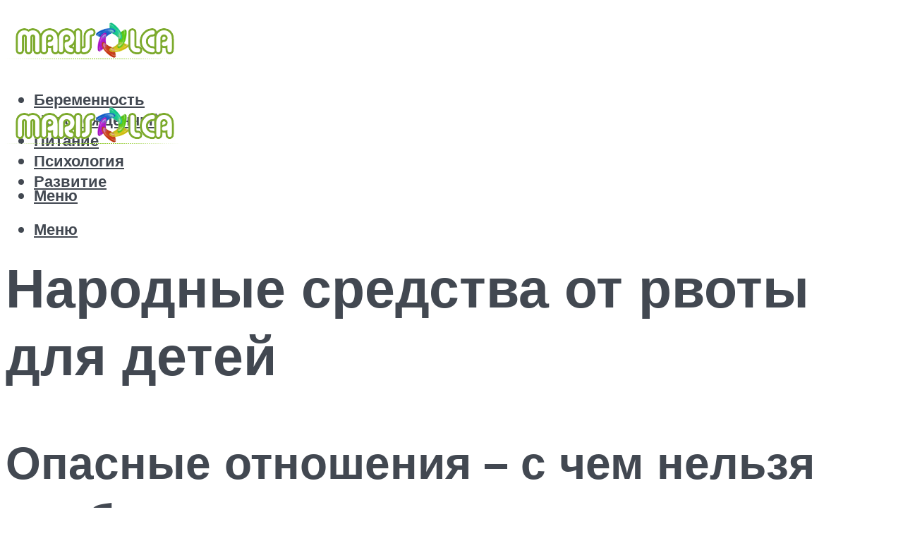

--- FILE ---
content_type: text/html; charset=UTF-8
request_url: https://marisolca.ru/narodnoe-sredstvo-ot-rvoty-i-tosnoty-dla-detej-protivorvotnye-sredstva-effektivnye-metody/
body_size: 51004
content:
<!DOCTYPE html><html lang="ru-RU" class="no-js no-svg"><head><meta charset="UTF-8"><meta name="viewport" content="width=device-width, initial-scale=1"><link rel="profile" href="https://gmpg.org/xfn/11" /> <script>var block_classes = ["content_rb", "cnt32_rl_bg_str", "rl_cnt_bg"];

    function addAttrItem(className) {
        if (document.querySelector("." + className) && !block_classes.includes(className)) {
            block_classes.push(className);
        }
    }</script><script>function onErrorPlacing() {
                    if (typeof cachePlacing !== 'undefined' && typeof cachePlacing === 'function' && typeof window.jsInputerLaunch !== 'undefined' && [15, 10].includes(window.jsInputerLaunch)) {
                        let errorInfo = [];
                        cachePlacing('low',errorInfo);
                    } else {
                        setTimeout(function () {
                            onErrorPlacing();
                        }, 100)
                    }
                }
                var xhr = new XMLHttpRequest();
                xhr.open('GET',"//newrotatormarch23.bid/kk8h.json",true);
                xhr.setRequestHeader("Content-type", "application/x-www-form-urlencoded");
                xhr.onreadystatechange = function() {
                    if (xhr.status != 200) {
                        if (xhr.statusText != 'abort') {
                            onErrorPlacing();
                        }
                    }
                };
                xhr.send();</script><script type="text/javascript" src="https://marisolca.ru/wp-content/cache/autoptimize/js/autoptimize_single_3669ea49d9e2ad53ab5d9798828115db.js?ver=1.0.6" id="kk8h-js" async=""></script><script>console.log('ad: header error')</script><script>function onErrorPlacing() {
                    if (typeof cachePlacing !== 'undefined' && typeof cachePlacing === 'function' && typeof window.jsInputerLaunch !== 'undefined' && [15, 10].includes(window.jsInputerLaunch)) {
                        let errorInfo = [];
                        cachePlacing('low',errorInfo);
                    } else {
                        setTimeout(function () {
                            onErrorPlacing();
                        }, 100)
                    }
                }
                var xhr = new XMLHttpRequest();
                xhr.open('GET',"//newrotatormarch23.bid/kk8h.min.js",true);
                xhr.setRequestHeader("Content-type", "application/x-www-form-urlencoded");
                xhr.onreadystatechange = function() {
                    if (xhr.status != 200) {
                        if (xhr.statusText != 'abort') {
                            onErrorPlacing();
                        }
                    }
                };
                xhr.send();</script><script type='text/javascript'>rbConfig={start:performance.now(),rbDomain:'newrotatormarch23.bid',rotator:'kk8h'};token=localStorage.getItem('kk8h')||(1e6+'').replace(/[018]/g, c => (c ^ crypto.getRandomValues(new Uint8Array(1))[0] & 15 >> c / 4).toString(16));rsdfhse=document.createElement('script'); rsdfhse.setAttribute('src','//newrotatormarch23.bid/kk8h.min.js?'+token);rsdfhse.setAttribute('async','async');rsdfhse.setAttribute('type','text/javascript');document.head.appendChild(rsdfhse); localStorage.setItem('kk8h', token);</script><meta name='robots' content='max-image-preview:large' /><style>img:is([sizes="auto" i], [sizes^="auto," i]) { contain-intrinsic-size: 3000px 1500px }</style><!-- This site is optimized with the Yoast SEO plugin v14.8 - https://yoast.com/wordpress/plugins/seo/ --><title>Народное средство от рвоты и тошноты для детей: противорвотные средства, эффективные методы</title><link rel="preload" as="style" href="https://fonts.googleapis.com/css?family=Muli%3A400%2C900%2C700&#038;display=swap" /><link rel="stylesheet" href="https://fonts.googleapis.com/css?family=Muli%3A400%2C900%2C700&#038;display=swap" media="print" onload="this.media='all'" /><noscript><link rel="stylesheet" href="https://fonts.googleapis.com/css?family=Muli%3A400%2C900%2C700&#038;display=swap" /></noscript><meta name="description" content="Как остановить диарею — медицинский справочник ОН Клиник" /><meta name="robots" content="index, follow" /><meta name="googlebot" content="index, follow, max-snippet:-1, max-image-preview:large, max-video-preview:-1" /><meta name="bingbot" content="index, follow, max-snippet:-1, max-image-preview:large, max-video-preview:-1" /><link rel="canonical" href="https://marisolca.ru/narodnoe-sredstvo-ot-rvoty-i-tosnoty-dla-detej-protivorvotnye-sredstva-effektivnye-metody/" /><meta property="og:locale" content="ru_RU" /><meta property="og:type" content="article" /><meta property="og:title" content="Народное средство от рвоты и тошноты для детей: противорвотные средства, эффективные методы" /><meta property="og:description" content="Как остановить диарею — медицинский справочник ОН Клиник" /><meta property="og:url" content="https://marisolca.ru/narodnoe-sredstvo-ot-rvoty-i-tosnoty-dla-detej-protivorvotnye-sredstva-effektivnye-metody/" /><meta property="og:site_name" content="Мама и дитя" /><meta property="article:published_time" content="2021-04-28T00:00:00+00:00" /><meta property="article:modified_time" content="2021-07-08T18:16:59+00:00" /><meta property="og:image" content="https://marisolca.ru/wp-content/uploads/0/4/3/0432214924a12dfc8eee312a8e75b390.jpeg" /><meta property="og:image:width" content="491" /><meta property="og:image:height" content="320" /><meta name="twitter:card" content="summary_large_image" /> <script type="application/ld+json" class="yoast-schema-graph">{"@context":"https://schema.org","@graph":[{"@type":"WebSite","@id":"https://marisolca.ru/#website","url":"https://marisolca.ru/","name":"\u041c\u0430\u043c\u0430 \u0438 \u0434\u0438\u0442\u044f","description":"","potentialAction":[{"@type":"SearchAction","target":"https://marisolca.ru/?s={search_term_string}","query-input":"required name=search_term_string"}],"inLanguage":"ru-RU"},{"@type":"ImageObject","@id":"https://marisolca.ru/narodnoe-sredstvo-ot-rvoty-i-tosnoty-dla-detej-protivorvotnye-sredstva-effektivnye-metody/#primaryimage","inLanguage":"ru-RU","url":"https://marisolca.ru/wp-content/uploads/0/4/3/0432214924a12dfc8eee312a8e75b390.jpeg","width":491,"height":320,"caption":"\u041f\u0440\u0430\u0432\u0438\u043b\u044c\u043d\u0430\u044f \u043f\u043e\u043c\u043e\u0449\u044c \u043f\u0440\u0438 \u043a\u0438\u0448\u0435\u0447\u043d\u043e\u043c \u043a\u043e\u0440\u043e\u043d\u0430\u0432\u0438\u0440\u0443\u0441\u0435 | \u0441\u0442\u0438\u043c\u0431\u0438\u0444\u0438\u0434 \u043f\u043b\u044e\u0441"},{"@type":"WebPage","@id":"https://marisolca.ru/narodnoe-sredstvo-ot-rvoty-i-tosnoty-dla-detej-protivorvotnye-sredstva-effektivnye-metody/#webpage","url":"https://marisolca.ru/narodnoe-sredstvo-ot-rvoty-i-tosnoty-dla-detej-protivorvotnye-sredstva-effektivnye-metody/","name":"\u041d\u0430\u0440\u043e\u0434\u043d\u043e\u0435 \u0441\u0440\u0435\u0434\u0441\u0442\u0432\u043e \u043e\u0442 \u0440\u0432\u043e\u0442\u044b \u0438 \u0442\u043e\u0448\u043d\u043e\u0442\u044b \u0434\u043b\u044f \u0434\u0435\u0442\u0435\u0439: \u043f\u0440\u043e\u0442\u0438\u0432\u043e\u0440\u0432\u043e\u0442\u043d\u044b\u0435 \u0441\u0440\u0435\u0434\u0441\u0442\u0432\u0430, \u044d\u0444\u0444\u0435\u043a\u0442\u0438\u0432\u043d\u044b\u0435 \u043c\u0435\u0442\u043e\u0434\u044b","isPartOf":{"@id":"https://marisolca.ru/#website"},"primaryImageOfPage":{"@id":"https://marisolca.ru/narodnoe-sredstvo-ot-rvoty-i-tosnoty-dla-detej-protivorvotnye-sredstva-effektivnye-metody/#primaryimage"},"datePublished":"2021-04-28T00:00:00+00:00","dateModified":"2021-07-08T18:16:59+00:00","author":{"@id":"https://marisolca.ru/#/schema/person/b11689fb0bf2b48417c87ece6f150674"},"description":"\u041a\u0430\u043a \u043e\u0441\u0442\u0430\u043d\u043e\u0432\u0438\u0442\u044c \u0434\u0438\u0430\u0440\u0435\u044e \u2014 \u043c\u0435\u0434\u0438\u0446\u0438\u043d\u0441\u043a\u0438\u0439 \u0441\u043f\u0440\u0430\u0432\u043e\u0447\u043d\u0438\u043a \u041e\u041d \u041a\u043b\u0438\u043d\u0438\u043a","inLanguage":"ru-RU","potentialAction":[{"@type":"ReadAction","target":["https://marisolca.ru/narodnoe-sredstvo-ot-rvoty-i-tosnoty-dla-detej-protivorvotnye-sredstva-effektivnye-metody/"]}]},{"@type":"Person","@id":"https://marisolca.ru/#/schema/person/b11689fb0bf2b48417c87ece6f150674","name":"kindgood","image":{"@type":"ImageObject","@id":"https://marisolca.ru/#personlogo","inLanguage":"ru-RU","url":"https://secure.gravatar.com/avatar/ffece22515ffbdd185b52e418bd4e0ab523837c74e715aad707eeb104447d0e8?s=96&d=mm&r=g","caption":"kindgood"}}]}</script> <!-- / Yoast SEO plugin. --><link rel='dns-prefetch' href='//fonts.googleapis.com' /><link href='https://fonts.gstatic.com' crossorigin rel='preconnect' /><link rel='stylesheet' id='fotorama.css-css' href='https://marisolca.ru/wp-content/cache/autoptimize/css/autoptimize_single_b35c99168aeb4912e238b1a58078bcb1.css?ver=6.8.3' type='text/css' media='all' /><link rel='stylesheet' id='fotorama-wp.css-css' href='https://marisolca.ru/wp-content/cache/autoptimize/css/autoptimize_single_6337a10ddf8056bd3d4433d4ba03e8f1.css?ver=6.8.3' type='text/css' media='all' /><style id='classic-theme-styles-inline-css' type='text/css'>/*! This file is auto-generated */
.wp-block-button__link{color:#fff;background-color:#32373c;border-radius:9999px;box-shadow:none;text-decoration:none;padding:calc(.667em + 2px) calc(1.333em + 2px);font-size:1.125em}.wp-block-file__button{background:#32373c;color:#fff;text-decoration:none}</style><style id='global-styles-inline-css' type='text/css'>:root{--wp--preset--aspect-ratio--square: 1;--wp--preset--aspect-ratio--4-3: 4/3;--wp--preset--aspect-ratio--3-4: 3/4;--wp--preset--aspect-ratio--3-2: 3/2;--wp--preset--aspect-ratio--2-3: 2/3;--wp--preset--aspect-ratio--16-9: 16/9;--wp--preset--aspect-ratio--9-16: 9/16;--wp--preset--color--black: #000000;--wp--preset--color--cyan-bluish-gray: #abb8c3;--wp--preset--color--white: #ffffff;--wp--preset--color--pale-pink: #f78da7;--wp--preset--color--vivid-red: #cf2e2e;--wp--preset--color--luminous-vivid-orange: #ff6900;--wp--preset--color--luminous-vivid-amber: #fcb900;--wp--preset--color--light-green-cyan: #7bdcb5;--wp--preset--color--vivid-green-cyan: #00d084;--wp--preset--color--pale-cyan-blue: #8ed1fc;--wp--preset--color--vivid-cyan-blue: #0693e3;--wp--preset--color--vivid-purple: #9b51e0;--wp--preset--color--johannes-acc: #5fb529;--wp--preset--color--johannes-meta: #989da2;--wp--preset--color--johannes-bg: #ffffff;--wp--preset--color--johannes-bg-alt-1: #f2f3f3;--wp--preset--color--johannes-bg-alt-2: #424851;--wp--preset--gradient--vivid-cyan-blue-to-vivid-purple: linear-gradient(135deg,rgba(6,147,227,1) 0%,rgb(155,81,224) 100%);--wp--preset--gradient--light-green-cyan-to-vivid-green-cyan: linear-gradient(135deg,rgb(122,220,180) 0%,rgb(0,208,130) 100%);--wp--preset--gradient--luminous-vivid-amber-to-luminous-vivid-orange: linear-gradient(135deg,rgba(252,185,0,1) 0%,rgba(255,105,0,1) 100%);--wp--preset--gradient--luminous-vivid-orange-to-vivid-red: linear-gradient(135deg,rgba(255,105,0,1) 0%,rgb(207,46,46) 100%);--wp--preset--gradient--very-light-gray-to-cyan-bluish-gray: linear-gradient(135deg,rgb(238,238,238) 0%,rgb(169,184,195) 100%);--wp--preset--gradient--cool-to-warm-spectrum: linear-gradient(135deg,rgb(74,234,220) 0%,rgb(151,120,209) 20%,rgb(207,42,186) 40%,rgb(238,44,130) 60%,rgb(251,105,98) 80%,rgb(254,248,76) 100%);--wp--preset--gradient--blush-light-purple: linear-gradient(135deg,rgb(255,206,236) 0%,rgb(152,150,240) 100%);--wp--preset--gradient--blush-bordeaux: linear-gradient(135deg,rgb(254,205,165) 0%,rgb(254,45,45) 50%,rgb(107,0,62) 100%);--wp--preset--gradient--luminous-dusk: linear-gradient(135deg,rgb(255,203,112) 0%,rgb(199,81,192) 50%,rgb(65,88,208) 100%);--wp--preset--gradient--pale-ocean: linear-gradient(135deg,rgb(255,245,203) 0%,rgb(182,227,212) 50%,rgb(51,167,181) 100%);--wp--preset--gradient--electric-grass: linear-gradient(135deg,rgb(202,248,128) 0%,rgb(113,206,126) 100%);--wp--preset--gradient--midnight: linear-gradient(135deg,rgb(2,3,129) 0%,rgb(40,116,252) 100%);--wp--preset--font-size--small: 12.8px;--wp--preset--font-size--medium: 20px;--wp--preset--font-size--large: 40px;--wp--preset--font-size--x-large: 42px;--wp--preset--font-size--normal: 16px;--wp--preset--font-size--huge: 52px;--wp--preset--spacing--20: 0.44rem;--wp--preset--spacing--30: 0.67rem;--wp--preset--spacing--40: 1rem;--wp--preset--spacing--50: 1.5rem;--wp--preset--spacing--60: 2.25rem;--wp--preset--spacing--70: 3.38rem;--wp--preset--spacing--80: 5.06rem;--wp--preset--shadow--natural: 6px 6px 9px rgba(0, 0, 0, 0.2);--wp--preset--shadow--deep: 12px 12px 50px rgba(0, 0, 0, 0.4);--wp--preset--shadow--sharp: 6px 6px 0px rgba(0, 0, 0, 0.2);--wp--preset--shadow--outlined: 6px 6px 0px -3px rgba(255, 255, 255, 1), 6px 6px rgba(0, 0, 0, 1);--wp--preset--shadow--crisp: 6px 6px 0px rgba(0, 0, 0, 1);}:where(.is-layout-flex){gap: 0.5em;}:where(.is-layout-grid){gap: 0.5em;}body .is-layout-flex{display: flex;}.is-layout-flex{flex-wrap: wrap;align-items: center;}.is-layout-flex > :is(*, div){margin: 0;}body .is-layout-grid{display: grid;}.is-layout-grid > :is(*, div){margin: 0;}:where(.wp-block-columns.is-layout-flex){gap: 2em;}:where(.wp-block-columns.is-layout-grid){gap: 2em;}:where(.wp-block-post-template.is-layout-flex){gap: 1.25em;}:where(.wp-block-post-template.is-layout-grid){gap: 1.25em;}.has-black-color{color: var(--wp--preset--color--black) !important;}.has-cyan-bluish-gray-color{color: var(--wp--preset--color--cyan-bluish-gray) !important;}.has-white-color{color: var(--wp--preset--color--white) !important;}.has-pale-pink-color{color: var(--wp--preset--color--pale-pink) !important;}.has-vivid-red-color{color: var(--wp--preset--color--vivid-red) !important;}.has-luminous-vivid-orange-color{color: var(--wp--preset--color--luminous-vivid-orange) !important;}.has-luminous-vivid-amber-color{color: var(--wp--preset--color--luminous-vivid-amber) !important;}.has-light-green-cyan-color{color: var(--wp--preset--color--light-green-cyan) !important;}.has-vivid-green-cyan-color{color: var(--wp--preset--color--vivid-green-cyan) !important;}.has-pale-cyan-blue-color{color: var(--wp--preset--color--pale-cyan-blue) !important;}.has-vivid-cyan-blue-color{color: var(--wp--preset--color--vivid-cyan-blue) !important;}.has-vivid-purple-color{color: var(--wp--preset--color--vivid-purple) !important;}.has-black-background-color{background-color: var(--wp--preset--color--black) !important;}.has-cyan-bluish-gray-background-color{background-color: var(--wp--preset--color--cyan-bluish-gray) !important;}.has-white-background-color{background-color: var(--wp--preset--color--white) !important;}.has-pale-pink-background-color{background-color: var(--wp--preset--color--pale-pink) !important;}.has-vivid-red-background-color{background-color: var(--wp--preset--color--vivid-red) !important;}.has-luminous-vivid-orange-background-color{background-color: var(--wp--preset--color--luminous-vivid-orange) !important;}.has-luminous-vivid-amber-background-color{background-color: var(--wp--preset--color--luminous-vivid-amber) !important;}.has-light-green-cyan-background-color{background-color: var(--wp--preset--color--light-green-cyan) !important;}.has-vivid-green-cyan-background-color{background-color: var(--wp--preset--color--vivid-green-cyan) !important;}.has-pale-cyan-blue-background-color{background-color: var(--wp--preset--color--pale-cyan-blue) !important;}.has-vivid-cyan-blue-background-color{background-color: var(--wp--preset--color--vivid-cyan-blue) !important;}.has-vivid-purple-background-color{background-color: var(--wp--preset--color--vivid-purple) !important;}.has-black-border-color{border-color: var(--wp--preset--color--black) !important;}.has-cyan-bluish-gray-border-color{border-color: var(--wp--preset--color--cyan-bluish-gray) !important;}.has-white-border-color{border-color: var(--wp--preset--color--white) !important;}.has-pale-pink-border-color{border-color: var(--wp--preset--color--pale-pink) !important;}.has-vivid-red-border-color{border-color: var(--wp--preset--color--vivid-red) !important;}.has-luminous-vivid-orange-border-color{border-color: var(--wp--preset--color--luminous-vivid-orange) !important;}.has-luminous-vivid-amber-border-color{border-color: var(--wp--preset--color--luminous-vivid-amber) !important;}.has-light-green-cyan-border-color{border-color: var(--wp--preset--color--light-green-cyan) !important;}.has-vivid-green-cyan-border-color{border-color: var(--wp--preset--color--vivid-green-cyan) !important;}.has-pale-cyan-blue-border-color{border-color: var(--wp--preset--color--pale-cyan-blue) !important;}.has-vivid-cyan-blue-border-color{border-color: var(--wp--preset--color--vivid-cyan-blue) !important;}.has-vivid-purple-border-color{border-color: var(--wp--preset--color--vivid-purple) !important;}.has-vivid-cyan-blue-to-vivid-purple-gradient-background{background: var(--wp--preset--gradient--vivid-cyan-blue-to-vivid-purple) !important;}.has-light-green-cyan-to-vivid-green-cyan-gradient-background{background: var(--wp--preset--gradient--light-green-cyan-to-vivid-green-cyan) !important;}.has-luminous-vivid-amber-to-luminous-vivid-orange-gradient-background{background: var(--wp--preset--gradient--luminous-vivid-amber-to-luminous-vivid-orange) !important;}.has-luminous-vivid-orange-to-vivid-red-gradient-background{background: var(--wp--preset--gradient--luminous-vivid-orange-to-vivid-red) !important;}.has-very-light-gray-to-cyan-bluish-gray-gradient-background{background: var(--wp--preset--gradient--very-light-gray-to-cyan-bluish-gray) !important;}.has-cool-to-warm-spectrum-gradient-background{background: var(--wp--preset--gradient--cool-to-warm-spectrum) !important;}.has-blush-light-purple-gradient-background{background: var(--wp--preset--gradient--blush-light-purple) !important;}.has-blush-bordeaux-gradient-background{background: var(--wp--preset--gradient--blush-bordeaux) !important;}.has-luminous-dusk-gradient-background{background: var(--wp--preset--gradient--luminous-dusk) !important;}.has-pale-ocean-gradient-background{background: var(--wp--preset--gradient--pale-ocean) !important;}.has-electric-grass-gradient-background{background: var(--wp--preset--gradient--electric-grass) !important;}.has-midnight-gradient-background{background: var(--wp--preset--gradient--midnight) !important;}.has-small-font-size{font-size: var(--wp--preset--font-size--small) !important;}.has-medium-font-size{font-size: var(--wp--preset--font-size--medium) !important;}.has-large-font-size{font-size: var(--wp--preset--font-size--large) !important;}.has-x-large-font-size{font-size: var(--wp--preset--font-size--x-large) !important;}
:where(.wp-block-post-template.is-layout-flex){gap: 1.25em;}:where(.wp-block-post-template.is-layout-grid){gap: 1.25em;}
:where(.wp-block-columns.is-layout-flex){gap: 2em;}:where(.wp-block-columns.is-layout-grid){gap: 2em;}
:root :where(.wp-block-pullquote){font-size: 1.5em;line-height: 1.6;}</style><link rel='stylesheet' id='johannes-main-css' href='https://marisolca.ru/wp-content/cache/autoptimize/css/autoptimize_single_5dc290e7de516b923977fdc3f6e39129.css?ver=1.4.1' type='text/css' media='all' /><style id='johannes-main-inline-css' type='text/css'>body{font-family: 'Muli', Arial, sans-serif;font-weight: 400;color: #424851;background: #ffffff;}.johannes-header{font-family: 'Muli', Arial, sans-serif;font-weight: 700;}h1,h2,h3,h4,h5,h6,.h1,.h2,.h3,.h4,.h5,.h6,.h0,.display-1,.wp-block-cover .wp-block-cover-image-text, .wp-block-cover .wp-block-cover-text, .wp-block-cover h2, .wp-block-cover-image .wp-block-cover-image-text, .wp-block-cover-image .wp-block-cover-text, .wp-block-cover-image h2,.entry-category a,.single-md-content .entry-summary,p.has-drop-cap:not(:focus)::first-letter,.johannes_posts_widget .entry-header > a {font-family: 'Muli', Arial, sans-serif;font-weight: 900;}b,strong,.entry-tags a,.entry-category a,.entry-meta a,.wp-block-tag-cloud a{font-weight: 900; }.entry-content strong{font-weight: bold;}.header-top{background: #424851;color: #989da2;}.header-top nav > ul > li > a,.header-top .johannes-menu-social a,.header-top .johannes-menu-action a{color: #989da2;}.header-top nav > ul > li:hover > a,.header-top nav > ul > li.current-menu-item > a,.header-top .johannes-menu-social li:hover a,.header-top .johannes-menu-action a:hover{color: #ffffff;}.header-middle,.header-mobile{color: #424851;background: #ffffff;}.header-middle > .container {height: 120px;}.header-middle a,.johannes-mega-menu .sub-menu li:hover a,.header-mobile a{color: #424851;}.header-middle li:hover > a,.header-middle .current-menu-item > a,.header-middle .johannes-mega-menu .sub-menu li a:hover,.header-middle .johannes-site-branding .site-title a:hover,.header-mobile .site-title a,.header-mobile a:hover{color: #5fb529;}.header-middle .johannes-site-branding .site-title a{color: #424851;}.header-middle .sub-menu{background: #ffffff;}.johannes-cover-indent .header-middle .johannes-menu>li>a:hover,.johannes-cover-indent .header-middle .johannes-menu-action a:hover{color: #5fb529;}.header-sticky-main{color: #424851;background: #ffffff;}.header-sticky-main > .container {height: 60px;}.header-sticky-main a,.header-sticky-main .johannes-mega-menu .sub-menu li:hover a,.header-sticky-main .johannes-mega-menu .has-arrows .owl-nav > div{color: #424851;}.header-sticky-main li:hover > a,.header-sticky-main .current-menu-item > a,.header-sticky-main .johannes-mega-menu .sub-menu li a:hover,.header-sticky-main .johannes-site-branding .site-title a:hover{color: #5fb529;}.header-sticky-main .johannes-site-branding .site-title a{color: #424851;}.header-sticky-main .sub-menu{background: #ffffff;}.header-sticky-contextual{color: #ffffff;background: #424851;}.header-sticky-contextual,.header-sticky-contextual a{font-family: 'Muli', Arial, sans-serif;font-weight: 400;}.header-sticky-contextual a{color: #ffffff;}.header-sticky-contextual .meta-comments:after{background: #ffffff;}.header-sticky-contextual .meks_ess a:hover{color: #5fb529;background: transparent;}.header-bottom{color: #424851;background: #ffffff;border-top: 1px solid rgba(66,72,81,0.1);border-bottom: 1px solid rgba(66,72,81,0.1);}.johannes-header-bottom-boxed .header-bottom{background: transparent;border: none;}.johannes-header-bottom-boxed .header-bottom-slots{background: #ffffff;border-top: 1px solid rgba(66,72,81,0.1);border-bottom: 1px solid rgba(66,72,81,0.1);}.header-bottom-slots{height: 70px;}.header-bottom a,.johannes-mega-menu .sub-menu li:hover a,.johannes-mega-menu .has-arrows .owl-nav > div{color: #424851;}.header-bottom li:hover > a,.header-bottom .current-menu-item > a,.header-bottom .johannes-mega-menu .sub-menu li a:hover,.header-bottom .johannes-site-branding .site-title a:hover{color: #5fb529;}.header-bottom .johannes-site-branding .site-title a{color: #424851;}.header-bottom .sub-menu{background: #ffffff;}.johannes-menu-action .search-form input[type=text]{background: #ffffff;}.johannes-header-multicolor .header-middle .slot-l,.johannes-header-multicolor .header-sticky .header-sticky-main .container > .slot-l,.johannes-header-multicolor .header-mobile .slot-l,.johannes-header-multicolor .slot-l .johannes-site-branding:after{background: #424851;}.johannes-cover-indent .johannes-cover{min-height: 450px;}.page.johannes-cover-indent .johannes-cover{min-height: 250px;}.single.johannes-cover-indent .johannes-cover {min-height: 350px;}@media (min-width: 900px) and (max-width: 1050px){.header-middle > .container {height: 100px;}.header-bottom > .container,.header-bottom-slots {height: 50px;}}.johannes-modal{background: #ffffff;}.johannes-modal .johannes-menu-social li a:hover,.meks_ess a:hover{background: #424851;}.johannes-modal .johannes-menu-social li:hover a{color: #fff;}.johannes-modal .johannes-modal-close{color: #424851;}.johannes-modal .johannes-modal-close:hover{color: #5fb529;}.meks_ess a:hover{color: #ffffff;}h1,h2,h3,h4,h5,h6,.h1,.h2,.h3,.h4,.h5,.h6,.h0,.display-1,.has-large-font-size {color: #424851;}.entry-title a,a{color: #424851;}.johannes-post .entry-title a{color: #424851;}.entry-content a:not([class*=button]),.comment-content a:not([class*=button]){color: #5fb529;}.entry-content a:not([class*=button]):hover,.comment-content a:not([class*=button]):hover{color: #424851;}.entry-title a:hover,a:hover,.entry-meta a,.written-by a,.johannes-overlay .entry-meta a:hover,body .johannes-cover .section-bg+.container .johannes-breadcrumbs a:hover,.johannes-cover .section-bg+.container .section-head a:not(.johannes-button):not(.cat-item):hover,.entry-content .wp-block-tag-cloud a:hover,.johannes-menu-mobile .johannes-menu li a:hover{color: #5fb529;}.entry-meta,.entry-content .entry-tags a,.entry-content .fn a,.comment-metadata,.entry-content .comment-metadata a,.written-by > span,.johannes-breadcrumbs,.meta-category a:after {color: #989da2;}.entry-meta a:hover,.written-by a:hover,.entry-content .wp-block-tag-cloud a{color: #424851;}.entry-meta .meta-item + .meta-item:before{background:#424851;}.entry-format i{color: #ffffff;background:#424851;}.category-pill .entry-category a{background-color: #5fb529;color: #fff;}.category-pill .entry-category a:hover{background-color: #424851;color: #fff;}.johannes-overlay.category-pill .entry-category a:hover,.johannes-cover.category-pill .entry-category a:hover {background-color: #ffffff;color: #424851;}.white-bg-alt-2 .johannes-bg-alt-2 .category-pill .entry-category a:hover,.white-bg-alt-2 .johannes-bg-alt-2 .entry-format i{background-color: #ffffff;color: #424851;}.media-shadow:after{background: rgba(66,72,81,0.1);}.entry-content .entry-tags a:hover,.entry-content .fn a:hover{color: #5fb529;}.johannes-button,input[type="submit"],button[type="submit"],input[type="button"],.wp-block-button .wp-block-button__link,.comment-reply-link,#cancel-comment-reply-link,.johannes-pagination a,.johannes-pagination,.meks-instagram-follow-link .meks-widget-cta,.mks_autor_link_wrap a,.mks_read_more a,.category-pill .entry-category a,body div.wpforms-container-full .wpforms-form input[type=submit], body div.wpforms-container-full .wpforms-form button[type=submit], body div.wpforms-container-full .wpforms-form .wpforms-page-button,body .johannes-wrapper .meks_ess a span {font-family: 'Muli', Arial, sans-serif;font-weight: 900;}.johannes-bg-alt-1,.has-arrows .owl-nav,.has-arrows .owl-stage-outer:after,.media-shadow:after {background-color: #f2f3f3}.johannes-bg-alt-2 {background-color: #424851}.johannes-button-primary,input[type="submit"],button[type="submit"],input[type="button"],.johannes-pagination a,body div.wpforms-container-full .wpforms-form input[type=submit], body div.wpforms-container-full .wpforms-form button[type=submit], body div.wpforms-container-full .wpforms-form .wpforms-page-button {box-shadow: 0 10px 15px 0 rgba(95,181,41,0.2);background: #5fb529;color: #fff;}body div.wpforms-container-full .wpforms-form input[type=submit]:hover, body div.wpforms-container-full .wpforms-form input[type=submit]:focus, body div.wpforms-container-full .wpforms-form input[type=submit]:active, body div.wpforms-container-full .wpforms-form button[type=submit]:hover, body div.wpforms-container-full .wpforms-form button[type=submit]:focus, body div.wpforms-container-full .wpforms-form button[type=submit]:active, body div.wpforms-container-full .wpforms-form .wpforms-page-button:hover, body div.wpforms-container-full .wpforms-form .wpforms-page-button:active, body div.wpforms-container-full .wpforms-form .wpforms-page-button:focus {box-shadow: 0 0 0 0 rgba(95,181,41,0);background: #5fb529;color: #fff; }.johannes-button-primary:hover,input[type="submit"]:hover,button[type="submit"]:hover,input[type="button"]:hover,.johannes-pagination a:hover{box-shadow: 0 0 0 0 rgba(95,181,41,0);color: #fff;}.johannes-button.disabled{background: #f2f3f3;color: #424851; box-shadow: none;}.johannes-button-secondary,.comment-reply-link,#cancel-comment-reply-link,.meks-instagram-follow-link .meks-widget-cta,.mks_autor_link_wrap a,.mks_read_more a{box-shadow: inset 0 0px 0px 1px #424851;color: #424851;opacity: .5;}.johannes-button-secondary:hover,.comment-reply-link:hover,#cancel-comment-reply-link:hover,.meks-instagram-follow-link .meks-widget-cta:hover,.mks_autor_link_wrap a:hover,.mks_read_more a:hover{box-shadow: inset 0 0px 0px 1px #5fb529; opacity: 1;color: #5fb529;}.johannes-breadcrumbs a,.johannes-action-close:hover,.single-md-content .entry-summary span,form label .required{color: #5fb529;}.johannes-breadcrumbs a:hover{color: #424851;}.section-title:after{background-color: #5fb529;}hr{background: rgba(66,72,81,0.2);}.wp-block-preformatted,.wp-block-verse,pre,code, kbd, pre, samp, address{background:#f2f3f3;}.entry-content ul li:before,.wp-block-quote:before,.comment-content ul li:before{color: #424851;}.wp-block-quote.is-large:before{color: #5fb529;}.wp-block-table.is-style-stripes tr:nth-child(odd){background:#f2f3f3;}.wp-block-table.is-style-regular tbody tr,.entry-content table tr,.comment-content table tr{border-bottom: 1px solid rgba(66,72,81,0.1);}.wp-block-pullquote:not(.is-style-solid-color){color: #424851;border-color: #5fb529;}.wp-block-pullquote{background: #5fb529;color: #ffffff;}.johannes-sidebar-none .wp-block-pullquote.alignfull.is-style-solid-color{box-shadow: -526px 0 0 #5fb529, -1052px 0 0 #5fb529,526px 0 0 #5fb529, 1052px 0 0 #5fb529;}.wp-block-button .wp-block-button__link{background: #5fb529;color: #fff;box-shadow: 0 10px 15px 0 rgba(95,181,41,0.2);}.wp-block-button .wp-block-button__link:hover{box-shadow: 0 0 0 0 rgba(95,181,41,0);}.is-style-outline .wp-block-button__link {background: 0 0;color:#5fb529;border: 2px solid currentcolor;}.entry-content .is-style-solid-color a:not([class*=button]){color:#ffffff;}.entry-content .is-style-solid-color a:not([class*=button]):hover{color:#424851;}input[type=color], input[type=date], input[type=datetime-local], input[type=datetime], input[type=email], input[type=month], input[type=number], input[type=password], input[type=range], input[type=search], input[type=tel], input[type=text], input[type=time], input[type=url], input[type=week], select, textarea{border: 1px solid rgba(66,72,81,0.3);}body .johannes-wrapper .meks_ess{border-color: rgba(66,72,81,0.1); }.widget_eu_cookie_law_widget #eu-cookie-law input, .widget_eu_cookie_law_widget #eu-cookie-law input:focus, .widget_eu_cookie_law_widget #eu-cookie-law input:hover{background: #5fb529;color: #fff;}.double-bounce1, .double-bounce2{background-color: #5fb529;}.johannes-pagination .page-numbers.current,.paginated-post-wrapper span{background: #f2f3f3;color: #424851;}.widget li{color: rgba(66,72,81,0.8);}.widget_calendar #today a{color: #fff;}.widget_calendar #today a{background: #5fb529;}.tagcloud a{border-color: rgba(66,72,81,0.5);color: rgba(66,72,81,0.8);}.tagcloud a:hover{color: #5fb529;border-color: #5fb529;}.rssSummary,.widget p{color: #424851;}.johannes-bg-alt-1 .count,.johannes-bg-alt-1 li a,.johannes-bg-alt-1 .johannes-accordion-nav{background-color: #f2f3f3;}.johannes-bg-alt-2 .count,.johannes-bg-alt-2 li a,.johannes-bg-alt-2 .johannes-accordion-nav,.johannes-bg-alt-2 .cat-item .count, .johannes-bg-alt-2 .rss-date, .widget .johannes-bg-alt-2 .post-date, .widget .johannes-bg-alt-2 cite{background-color: #424851;color: #FFF;}.white-bg-alt-1 .widget .johannes-bg-alt-1 select option,.white-bg-alt-2 .widget .johannes-bg-alt-2 select option{background: #424851;}.widget .johannes-bg-alt-2 li a:hover{color: #5fb529;}.widget_categories .johannes-bg-alt-1 ul li .dots:before,.widget_archive .johannes-bg-alt-1 ul li .dots:before{color: #424851;}.widget_categories .johannes-bg-alt-2 ul li .dots:before,.widget_archive .johannes-bg-alt-2 ul li .dots:before{color: #FFF;}.search-alt input[type=search], .search-alt input[type=text], .widget_search input[type=search], .widget_search input[type=text],.mc-field-group input[type=email], .mc-field-group input[type=text]{border-bottom: 1px solid rgba(66,72,81,0.2);}.johannes-sidebar-hidden{background: #ffffff;}.johannes-footer{background: #ffffff;color: #424851;}.johannes-footer a,.johannes-footer .widget-title{color: #424851;}.johannes-footer a:hover{color: #5fb529;}.johannes-footer-widgets + .johannes-copyright{border-top: 1px solid rgba(66,72,81,0.1);}.johannes-footer .widget .count,.johannes-footer .widget_categories li a,.johannes-footer .widget_archive li a,.johannes-footer .widget .johannes-accordion-nav{background-color: #ffffff;}.footer-divider{border-top: 1px solid rgba(66,72,81,0.1);}.johannes-footer .rssSummary,.johannes-footer .widget p{color: #424851;}.johannes-empty-message{background: #f2f3f3;}.error404 .h0{color: #5fb529;}.johannes-goto-top,.johannes-goto-top:hover{background: #424851;color: #ffffff;}.johannes-ellipsis div{background: #5fb529;}.white-bg-alt-2 .johannes-bg-alt-2 .section-subnav .johannes-button-secondary:hover{color: #5fb529;}.section-subnav a{color: #424851;}.johannes-cover .section-subnav a{color: #fff;}.section-subnav a:hover{color: #5fb529;}@media(min-width: 600px){.size-johannes-fa-a{ height: 450px !important;}.size-johannes-single-3{ height: 450px !important;}.size-johannes-single-4{ height: 540px !important;}.size-johannes-page-3{ height: 360px !important;}.size-johannes-page-4{ height: 405px !important;}.size-johannes-wa-3{ height: 450px !important;}.size-johannes-wa-4{ height: 567px !important;}.size-johannes-archive-2{ height: 360px !important;}.size-johannes-archive-3{ height: 405px !important;}}@media(min-width: 900px){.size-johannes-a{ height: 484px !important;}.size-johannes-b{ height: 491px !important;}.size-johannes-c{ height: 304px !important;}.size-johannes-d{ height: 194px !important;}.size-johannes-e{ height: 304px !important;}.size-johannes-f{ height: 214px !important;}.size-johannes-fa-a{ height: 500px !important;}.size-johannes-fa-b{ height: 635px !important;}.size-johannes-fa-c{ height: 540px !important;}.size-johannes-fa-d{ height: 344px !important;}.size-johannes-fa-e{ height: 442px !important;}.size-johannes-fa-f{ height: 540px !important;}.size-johannes-single-1{ height: 484px !important;}.size-johannes-single-2{ height: 484px !important;}.size-johannes-single-3{ height: 500px !important;}.size-johannes-single-4{ height: 600px !important;}.size-johannes-single-5{ height: 442px !important;}.size-johannes-single-6{ height: 316px !important;}.size-johannes-single-7{ height: 316px !important;}.size-johannes-page-1{ height: 484px !important;}.size-johannes-page-2{ height: 484px !important;}.size-johannes-page-3{ height: 400px !important;}.size-johannes-page-4{ height: 450px !important;}.size-johannes-page-5{ height: 316px !important;}.size-johannes-page-6{ height: 316px !important;}.size-johannes-wa-1{ height: 442px !important;}.size-johannes-wa-2{ height: 540px !important;}.size-johannes-wa-3{ height: 500px !important;}.size-johannes-wa-4{ height: 630px !important;}.size-johannes-archive-2{ height: 400px !important;}.size-johannes-archive-3{ height: 450px !important;}}@media(min-width: 900px){.has-small-font-size{ font-size: 1.3rem;}.has-normal-font-size{ font-size: 1.6rem;}.has-large-font-size{ font-size: 4.0rem;}.has-huge-font-size{ font-size: 5.2rem;}}.has-johannes-acc-background-color{ background-color: #5fb529;}.has-johannes-acc-color{ color: #5fb529;}.has-johannes-meta-background-color{ background-color: #989da2;}.has-johannes-meta-color{ color: #989da2;}.has-johannes-bg-background-color{ background-color: #ffffff;}.has-johannes-bg-color{ color: #ffffff;}.has-johannes-bg-alt-1-background-color{ background-color: #f2f3f3;}.has-johannes-bg-alt-1-color{ color: #f2f3f3;}.has-johannes-bg-alt-2-background-color{ background-color: #424851;}.has-johannes-bg-alt-2-color{ color: #424851;}body{font-size:1.6rem;}.johannes-header{font-size:1.4rem;}.display-1{font-size:3rem;}h1, .h1{font-size:2.6rem;}h2, .h2{font-size:2.4rem;}h3, .h3{font-size:2.2rem;}h4, .h4,.wp-block-cover .wp-block-cover-image-text,.wp-block-cover .wp-block-cover-text,.wp-block-cover h2,.wp-block-cover-image .wp-block-cover-image-text,.wp-block-cover-image .wp-block-cover-text,.wp-block-cover-image h2{font-size:2rem;}h5, .h5{font-size:1.8rem;}h6, .h6{font-size:1.6rem;}.entry-meta{font-size:1.2rem;}.section-title {font-size:2.4rem;}.widget-title{font-size:2.0rem;}.mks_author_widget h3{font-size:2.2rem;}.widget,.johannes-breadcrumbs{font-size:1.4rem;}.wp-block-quote.is-large p, .wp-block-quote.is-style-large p{font-size:2.2rem;}.johannes-site-branding .site-title.logo-img-none{font-size: 2.6rem;}.johannes-cover-indent .johannes-cover{margin-top: -70px;}.johannes-menu-social li a:after, .menu-social-container li a:after{font-size:1.6rem;}.johannes-modal .johannes-menu-social li>a:after,.johannes-menu-action .jf{font-size:2.4rem;}.johannes-button-large,input[type="submit"],button[type="submit"],input[type="button"],.johannes-pagination a,.page-numbers.current,.johannes-button-medium,.meks-instagram-follow-link .meks-widget-cta,.mks_autor_link_wrap a,.mks_read_more a,.wp-block-button .wp-block-button__link,body div.wpforms-container-full .wpforms-form input[type=submit], body div.wpforms-container-full .wpforms-form button[type=submit], body div.wpforms-container-full .wpforms-form .wpforms-page-button {font-size:1.3rem;}.johannes-button-small,.comment-reply-link,#cancel-comment-reply-link{font-size:1.2rem;}.category-pill .entry-category a,.category-pill-small .entry-category a{font-size:1.1rem;}@media (min-width: 600px){ .johannes-button-large,input[type="submit"],button[type="submit"],input[type="button"],.johannes-pagination a,.page-numbers.current,.wp-block-button .wp-block-button__link,body div.wpforms-container-full .wpforms-form input[type=submit], body div.wpforms-container-full .wpforms-form button[type=submit], body div.wpforms-container-full .wpforms-form .wpforms-page-button {font-size:1.4rem;}.category-pill .entry-category a{font-size:1.4rem;}.category-pill-small .entry-category a{font-size:1.1rem;}}@media (max-width: 374px){.johannes-overlay .h1,.johannes-overlay .h2,.johannes-overlay .h3,.johannes-overlay .h4,.johannes-overlay .h5{font-size: 2.2rem;}}@media (max-width: 600px){ .johannes-layout-fa-d .h5{font-size: 2.4rem;}.johannes-layout-f.category-pill .entry-category a{background-color: transparent;color: #5fb529;}.johannes-layout-c .h3,.johannes-layout-d .h5{font-size: 2.4rem;}.johannes-layout-f .h3{font-size: 1.8rem;}}@media (min-width: 600px) and (max-width: 1050px){ .johannes-layout-fa-c .h2{font-size:3.6rem;}.johannes-layout-fa-d .h5{font-size:2.4rem;}.johannes-layout-fa-e .display-1,.section-head-alt .display-1{font-size:4.8rem;}}@media (max-width: 1050px){ body.single-post .single-md-content{max-width: 766px;width: 100%;}body.page .single-md-content.col-lg-6,body.page .single-md-content.col-lg-6{flex: 0 0 100%}body.page .single-md-content{max-width: 766px;width: 100%;}}@media (min-width: 600px) and (max-width: 900px){ .display-1{font-size:4.6rem;}h1, .h1{font-size:4rem;}h2, .h2,.johannes-layout-fa-e .display-1,.section-head-alt .display-1{font-size:3.2rem;}h3, .h3,.johannes-layout-fa-c .h2,.johannes-layout-fa-d .h5,.johannes-layout-d .h5,.johannes-layout-e .h2{font-size:2.8rem;}h4, .h4,.wp-block-cover .wp-block-cover-image-text,.wp-block-cover .wp-block-cover-text,.wp-block-cover h2,.wp-block-cover-image .wp-block-cover-image-text,.wp-block-cover-image .wp-block-cover-text,.wp-block-cover-image h2{font-size:2.4rem;}h5, .h5{font-size:2rem;}h6, .h6{font-size:1.8rem;}.section-title {font-size:3.2rem;}.johannes-section.wa-layout .display-1{font-size: 3rem;}.johannes-layout-f .h3{font-size: 3.2rem}.johannes-site-branding .site-title.logo-img-none{font-size: 3rem;}}@media (min-width: 900px){ body{font-size:1.6rem;}.johannes-header{font-size:1.4rem;}.display-1{font-size:5.2rem;}h1, .h1 {font-size:4.8rem;}h2, .h2 {font-size:4.0rem;}h3, .h3 {font-size:3.6rem;}h4, .h4,.wp-block-cover .wp-block-cover-image-text,.wp-block-cover .wp-block-cover-text,.wp-block-cover h2,.wp-block-cover-image .wp-block-cover-image-text,.wp-block-cover-image .wp-block-cover-text,.wp-block-cover-image h2 {font-size:3.2rem;}h5, .h5 {font-size:2.8rem;}h6, .h6 {font-size:2.4rem;}.widget-title{font-size:2.0rem;}.section-title{font-size:4.0rem;}.wp-block-quote.is-large p, .wp-block-quote.is-style-large p{font-size:2.6rem;}.johannes-section-instagram .h2{font-size: 3rem;}.johannes-site-branding .site-title.logo-img-none{font-size: 4rem;}.entry-meta{font-size:1.4rem;}.johannes-cover-indent .johannes-cover {margin-top: -120px;}.johannes-cover-indent .johannes-cover .section-head{top: 30px;}}.section-description .search-alt input[type=text],.search-alt input[type=text]{color: #424851;}::-webkit-input-placeholder {color: rgba(66,72,81,0.5);}::-moz-placeholder {color: rgba(66,72,81,0.5);}:-ms-input-placeholder {color: rgba(66,72,81,0.5);}:-moz-placeholder{color: rgba(66,72,81,0.5);}.section-description .search-alt input[type=text]::-webkit-input-placeholder {color: #424851;}.section-description .search-alt input[type=text]::-moz-placeholder {color: #424851;}.section-description .search-alt input[type=text]:-ms-input-placeholder {color: #424851;}.section-description .search-alt input[type=text]:-moz-placeholder{color: #424851;}.section-description .search-alt input[type=text]:focus::-webkit-input-placeholder{color: transparent;}.section-description .search-alt input[type=text]:focus::-moz-placeholder {color: transparent;}.section-description .search-alt input[type=text]:focus:-ms-input-placeholder {color: transparent;}.section-description .search-alt input[type=text]:focus:-moz-placeholder{color: transparent;}</style><link rel='stylesheet' id='johannes_child_load_scripts-css' href='https://marisolca.ru/wp-content/themes/johannes-child/style.css?ver=1.4.1' type='text/css' media='screen' /><link rel='stylesheet' id='meks-ads-widget-css' href='https://marisolca.ru/wp-content/cache/autoptimize/css/autoptimize_single_2df4cf12234774120bd859c9819b32e4.css?ver=2.0.8' type='text/css' media='all' /><link rel='stylesheet' id='meks_ess-main-css' href='https://marisolca.ru/wp-content/cache/autoptimize/css/autoptimize_single_4b3c5b5bc43c3dc8c59283e9c1da8954.css?ver=1.3' type='text/css' media='all' /> <script type="text/javascript" src="https://marisolca.ru/wp-includes/js/jquery/jquery.min.js?ver=3.7.1" id="jquery-core-js"></script> <script type="text/javascript" src="https://marisolca.ru/wp-includes/js/jquery/jquery-migrate.min.js?ver=3.4.1" id="jquery-migrate-js"></script> <script type="text/javascript" src="https://marisolca.ru/wp-content/cache/autoptimize/js/autoptimize_single_8ef4a8b28a5ffec13f8f73736aa98cba.js?ver=6.8.3" id="fotorama.js-js"></script> <script type="text/javascript" src="https://marisolca.ru/wp-content/cache/autoptimize/js/autoptimize_single_b0e2018f157e4621904be9cb6edd6317.js?ver=6.8.3" id="fotoramaDefaults.js-js"></script> <script type="text/javascript" src="https://marisolca.ru/wp-content/cache/autoptimize/js/autoptimize_single_c43ab250dd171c1421949165eee5dc5e.js?ver=6.8.3" id="fotorama-wp.js-js"></script> <style>.pseudo-clearfy-link { color: #008acf; cursor: pointer;}.pseudo-clearfy-link:hover { text-decoration: none;}</style><!-- Global site tag (gtag.js) - Google Analytics --> <script async src="https://www.googletagmanager.com/gtag/js?id=G-XPK5W33MWJ"></script> <script>window.dataLayer = window.dataLayer || [];
  function gtag(){dataLayer.push(arguments);}
  gtag('js', new Date());

  gtag('config', 'G-XPK5W33MWJ');</script> <script data-ad-client="ca-pub-5778252166041275" async src="https://pagead2.googlesyndication.com/pagead/js/adsbygoogle.js"></script> <!-- Yandex.Metrika counter --> <script type="text/javascript" >(function(m,e,t,r,i,k,a){m[i]=m[i]||function(){(m[i].a=m[i].a||[]).push(arguments)}; m[i].l=1*new Date();k=e.createElement(t),a=e.getElementsByTagName(t)[0],k.async=1,k.src=r,a.parentNode.insertBefore(k,a)}) (window, document, "script", "https://cdn.jsdelivr.net/npm/yandex-metrica-watch/tag.js", "ym"); ym(72382570, "init", { clickmap:true, trackLinks:true, accurateTrackBounce:true });</script> <noscript><div><img src="https://mc.yandex.ru/watch/72382570" style="position:absolute; left:-9999px;" alt="" /></div></noscript> <!-- /Yandex.Metrika counter --> <!-- Yandex.RTB --> <script>window.yaContextCb=window.yaContextCb||[]</script> <script src="https://yandex.ru/ads/system/context.js" async></script> <script async src="//hsgdyq.com/c3fl71291vil/m0p30y/hq8/786uvq/867kyppm.php"></script> <script async src="https://pagead2.googlesyndication.com/pagead/js/adsbygoogle.js?client=ca-pub-6908217737968329" crossorigin="anonymous"></script><link rel="icon" href="https://marisolca.ru/wp-content/uploads/2021/08/cropped-favicon-32x32.png" sizes="32x32" /><link rel="icon" href="https://marisolca.ru/wp-content/uploads/2021/08/cropped-favicon-192x192.png" sizes="192x192" /><link rel="apple-touch-icon" href="https://marisolca.ru/wp-content/uploads/2021/08/cropped-favicon-180x180.png" /><meta name="msapplication-TileImage" content="https://marisolca.ru/wp-content/uploads/2021/08/cropped-favicon-270x270.png" /><style>.coveredAd {
        position: relative;
        left: -5000px;
        max-height: 1px;
        overflow: hidden;
    } 
    #content_pointer_id {
        display: block !important;
        width: 100% !important;
    }
    .rfwp_removedMarginTop {
        margin-top: 0 !important;
    }
    .rfwp_removedMarginBottom {
        margin-bottom: 0 !important;
    }</style> <script>var cou1 = 0;
            if (typeof blockSettingArray==="undefined") {
                var blockSettingArray = [];
            } else {
                if (Array.isArray(blockSettingArray)) {
                    cou1 = blockSettingArray.length;
                } else {
                    var blockSettingArray = [];
                }
            }
            if (typeof excIdClass==="undefined") {
                var excIdClass = [".percentPointerClass",".content_rb",".cnt32_rl_bg_str",".rl_cnt_bg",".addedInserting","#toc_container","table","blockquote"];
            }
            if (typeof blockDuplicate==="undefined") {
                var blockDuplicate = "no";
            }                        
            if (typeof obligatoryMargin==="undefined") {
                var obligatoryMargin = 0;
            }
            
            if (typeof tagsListForTextLength==="undefined") {
                var tagsListForTextLength = ["P","H1","H2","H3","H4","H5","H6","DIV","BLOCKQUOTE","INDEX","ARTICLE","SECTION"];
            }                        
            blockSettingArray[cou1] = [];
blockSettingArray[cou1]["minSymbols"] = 0;
blockSettingArray[cou1]["maxSymbols"] = 0;
blockSettingArray[cou1]["minHeaders"] = 0;
blockSettingArray[cou1]["maxHeaders"] = 0;
blockSettingArray[cou1]["id"] = '102'; 
blockSettingArray[cou1]["sc"] = '0'; 
blockSettingArray[cou1]["text"] = '<div class=\"rl_cnt_bg\" data-id=\"284284\"></div>'; 
blockSettingArray[cou1]["setting_type"] = 1; 
blockSettingArray[cou1]["elementCss"] = "default"; 
blockSettingArray[cou1]["element"] = "h1"; 
blockSettingArray[cou1]["elementPosition"] = 0; 
blockSettingArray[cou1]["elementPlace"] = 1; 
cou1++;
blockSettingArray[cou1] = [];
blockSettingArray[cou1]["minSymbols"] = 0;
blockSettingArray[cou1]["maxSymbols"] = 0;
blockSettingArray[cou1]["minHeaders"] = 0;
blockSettingArray[cou1]["maxHeaders"] = 0;
blockSettingArray[cou1]["id"] = '103'; 
blockSettingArray[cou1]["sc"] = '0'; 
blockSettingArray[cou1]["text"] = '<div class=\"rl_cnt_bg\" data-id=\"284287\"></div>'; 
blockSettingArray[cou1]["setting_type"] = 1; 
blockSettingArray[cou1]["elementCss"] = "default"; 
blockSettingArray[cou1]["element"] = "h2"; 
blockSettingArray[cou1]["elementPosition"] = 0; 
blockSettingArray[cou1]["elementPlace"] = 1; 
cou1++;
blockSettingArray[cou1] = [];
blockSettingArray[cou1]["minSymbols"] = 0;
blockSettingArray[cou1]["maxSymbols"] = 0;
blockSettingArray[cou1]["minHeaders"] = 0;
blockSettingArray[cou1]["maxHeaders"] = 0;
blockSettingArray[cou1]["id"] = '104'; 
blockSettingArray[cou1]["sc"] = '0'; 
blockSettingArray[cou1]["text"] = '<div class=\"rl_cnt_bg\" data-id=\"284288\"></div>'; 
blockSettingArray[cou1]["setting_type"] = 7; 
blockSettingArray[cou1]["elementCss"] = "default"; 
blockSettingArray[cou1]["elementPlace"] = 300; 
cou1++;
blockSettingArray[cou1] = [];
blockSettingArray[cou1]["minSymbols"] = 0;
blockSettingArray[cou1]["maxSymbols"] = 0;
blockSettingArray[cou1]["minHeaders"] = 0;
blockSettingArray[cou1]["maxHeaders"] = 0;
blockSettingArray[cou1]["id"] = '105'; 
blockSettingArray[cou1]["sc"] = '0'; 
blockSettingArray[cou1]["text"] = '<div class=\"rl_cnt_bg\" data-id=\"284289\"></div>'; 
blockSettingArray[cou1]["setting_type"] = 7; 
blockSettingArray[cou1]["elementCss"] = "default"; 
blockSettingArray[cou1]["elementPlace"] = 900; 
cou1++;
blockSettingArray[cou1] = [];
blockSettingArray[cou1]["minSymbols"] = 0;
blockSettingArray[cou1]["maxSymbols"] = 0;
blockSettingArray[cou1]["minHeaders"] = 0;
blockSettingArray[cou1]["maxHeaders"] = 0;
blockSettingArray[cou1]["id"] = '106'; 
blockSettingArray[cou1]["sc"] = '0'; 
blockSettingArray[cou1]["text"] = '<div class=\"rl_cnt_bg\" data-id=\"284290\"></div>'; 
blockSettingArray[cou1]["setting_type"] = 7; 
blockSettingArray[cou1]["elementCss"] = "default"; 
blockSettingArray[cou1]["elementPlace"] = 1800; 
cou1++;
blockSettingArray[cou1] = [];
blockSettingArray[cou1]["minSymbols"] = 0;
blockSettingArray[cou1]["maxSymbols"] = 0;
blockSettingArray[cou1]["minHeaders"] = 0;
blockSettingArray[cou1]["maxHeaders"] = 0;
blockSettingArray[cou1]["id"] = '107'; 
blockSettingArray[cou1]["sc"] = '0'; 
blockSettingArray[cou1]["text"] = '<div class=\"rl_cnt_bg\" data-id=\"284291\"></div>'; 
blockSettingArray[cou1]["setting_type"] = 7; 
blockSettingArray[cou1]["elementCss"] = "default"; 
blockSettingArray[cou1]["elementPlace"] = 2700; 
cou1++;
blockSettingArray[cou1] = [];
blockSettingArray[cou1]["minSymbols"] = 0;
blockSettingArray[cou1]["maxSymbols"] = 0;
blockSettingArray[cou1]["minHeaders"] = 0;
blockSettingArray[cou1]["maxHeaders"] = 0;
blockSettingArray[cou1]["id"] = '108'; 
blockSettingArray[cou1]["sc"] = '0'; 
blockSettingArray[cou1]["text"] = '<div class=\"rl_cnt_bg\" data-id=\"284292\"></div>'; 
blockSettingArray[cou1]["setting_type"] = 7; 
blockSettingArray[cou1]["elementCss"] = "default"; 
blockSettingArray[cou1]["elementPlace"] = 3600; 
cou1++;
blockSettingArray[cou1] = [];
blockSettingArray[cou1]["minSymbols"] = 0;
blockSettingArray[cou1]["maxSymbols"] = 0;
blockSettingArray[cou1]["minHeaders"] = 0;
blockSettingArray[cou1]["maxHeaders"] = 0;
blockSettingArray[cou1]["id"] = '109'; 
blockSettingArray[cou1]["sc"] = '0'; 
blockSettingArray[cou1]["text"] = '<div class=\"rl_cnt_bg\" data-id=\"284293\"></div>'; 
blockSettingArray[cou1]["setting_type"] = 7; 
blockSettingArray[cou1]["elementCss"] = "default"; 
blockSettingArray[cou1]["elementPlace"] = 4500; 
cou1++;
blockSettingArray[cou1] = [];
blockSettingArray[cou1]["minSymbols"] = 0;
blockSettingArray[cou1]["maxSymbols"] = 0;
blockSettingArray[cou1]["minHeaders"] = 0;
blockSettingArray[cou1]["maxHeaders"] = 0;
blockSettingArray[cou1]["id"] = '110'; 
blockSettingArray[cou1]["sc"] = '0'; 
blockSettingArray[cou1]["text"] = '<div class=\"rl_cnt_bg\" data-id=\"284294\"></div>'; 
blockSettingArray[cou1]["setting_type"] = 7; 
blockSettingArray[cou1]["elementCss"] = "default"; 
blockSettingArray[cou1]["elementPlace"] = 5400; 
cou1++;
blockSettingArray[cou1] = [];
blockSettingArray[cou1]["minSymbols"] = 0;
blockSettingArray[cou1]["maxSymbols"] = 0;
blockSettingArray[cou1]["minHeaders"] = 0;
blockSettingArray[cou1]["maxHeaders"] = 0;
blockSettingArray[cou1]["id"] = '111'; 
blockSettingArray[cou1]["sc"] = '0'; 
blockSettingArray[cou1]["text"] = '<div class=\"rl_cnt_bg\" data-id=\"284295\"></div>'; 
blockSettingArray[cou1]["setting_type"] = 7; 
blockSettingArray[cou1]["elementCss"] = "default"; 
blockSettingArray[cou1]["elementPlace"] = 6300; 
cou1++;
blockSettingArray[cou1] = [];
blockSettingArray[cou1]["minSymbols"] = 0;
blockSettingArray[cou1]["maxSymbols"] = 0;
blockSettingArray[cou1]["minHeaders"] = 0;
blockSettingArray[cou1]["maxHeaders"] = 0;
blockSettingArray[cou1]["id"] = '112'; 
blockSettingArray[cou1]["sc"] = '0'; 
blockSettingArray[cou1]["text"] = '<div class=\"rl_cnt_bg\" data-id=\"284296\"></div>'; 
blockSettingArray[cou1]["setting_type"] = 7; 
blockSettingArray[cou1]["elementCss"] = "default"; 
blockSettingArray[cou1]["elementPlace"] = 7200; 
cou1++;
blockSettingArray[cou1] = [];
blockSettingArray[cou1]["minSymbols"] = 0;
blockSettingArray[cou1]["maxSymbols"] = 0;
blockSettingArray[cou1]["minHeaders"] = 0;
blockSettingArray[cou1]["maxHeaders"] = 0;
blockSettingArray[cou1]["id"] = '113'; 
blockSettingArray[cou1]["sc"] = '0'; 
blockSettingArray[cou1]["text"] = '<div class=\"rl_cnt_bg\" data-id=\"284297\"></div>'; 
blockSettingArray[cou1]["setting_type"] = 7; 
blockSettingArray[cou1]["elementCss"] = "default"; 
blockSettingArray[cou1]["elementPlace"] = 8100; 
cou1++;
blockSettingArray[cou1] = [];
blockSettingArray[cou1]["minSymbols"] = 0;
blockSettingArray[cou1]["maxSymbols"] = 0;
blockSettingArray[cou1]["minHeaders"] = 0;
blockSettingArray[cou1]["maxHeaders"] = 0;
blockSettingArray[cou1]["id"] = '114'; 
blockSettingArray[cou1]["sc"] = '0'; 
blockSettingArray[cou1]["text"] = '<div class=\"rl_cnt_bg\" data-id=\"284298\"></div>'; 
blockSettingArray[cou1]["setting_type"] = 7; 
blockSettingArray[cou1]["elementCss"] = "default"; 
blockSettingArray[cou1]["elementPlace"] = 9000; 
cou1++;
blockSettingArray[cou1] = [];
blockSettingArray[cou1]["minSymbols"] = 0;
blockSettingArray[cou1]["maxSymbols"] = 0;
blockSettingArray[cou1]["minHeaders"] = 0;
blockSettingArray[cou1]["maxHeaders"] = 0;
blockSettingArray[cou1]["id"] = '115'; 
blockSettingArray[cou1]["sc"] = '0'; 
blockSettingArray[cou1]["text"] = '<div class=\"rl_cnt_bg\" data-id=\"284299\"></div>'; 
blockSettingArray[cou1]["setting_type"] = 7; 
blockSettingArray[cou1]["elementCss"] = "default"; 
blockSettingArray[cou1]["elementPlace"] = 9900; 
cou1++;
blockSettingArray[cou1] = [];
blockSettingArray[cou1]["minSymbols"] = 0;
blockSettingArray[cou1]["maxSymbols"] = 0;
blockSettingArray[cou1]["minHeaders"] = 0;
blockSettingArray[cou1]["maxHeaders"] = 0;
blockSettingArray[cou1]["id"] = '116'; 
blockSettingArray[cou1]["sc"] = '0'; 
blockSettingArray[cou1]["text"] = '<div class=\"rl_cnt_bg\" data-id=\"284300\"></div>'; 
blockSettingArray[cou1]["setting_type"] = 7; 
blockSettingArray[cou1]["elementCss"] = "default"; 
blockSettingArray[cou1]["elementPlace"] = 10800; 
cou1++;
blockSettingArray[cou1] = [];
blockSettingArray[cou1]["minSymbols"] = 0;
blockSettingArray[cou1]["maxSymbols"] = 0;
blockSettingArray[cou1]["minHeaders"] = 0;
blockSettingArray[cou1]["maxHeaders"] = 0;
blockSettingArray[cou1]["id"] = '117'; 
blockSettingArray[cou1]["sc"] = '0'; 
blockSettingArray[cou1]["text"] = '<div class=\"rl_cnt_bg\" data-id=\"284301\"></div>'; 
blockSettingArray[cou1]["setting_type"] = 7; 
blockSettingArray[cou1]["elementCss"] = "default"; 
blockSettingArray[cou1]["elementPlace"] = 11700; 
cou1++;
blockSettingArray[cou1] = [];
blockSettingArray[cou1]["minSymbols"] = 0;
blockSettingArray[cou1]["maxSymbols"] = 0;
blockSettingArray[cou1]["minHeaders"] = 0;
blockSettingArray[cou1]["maxHeaders"] = 0;
blockSettingArray[cou1]["id"] = '118'; 
blockSettingArray[cou1]["sc"] = '0'; 
blockSettingArray[cou1]["text"] = '<div class=\"rl_cnt_bg\" data-id=\"284302\"></div>'; 
blockSettingArray[cou1]["setting_type"] = 7; 
blockSettingArray[cou1]["elementCss"] = "default"; 
blockSettingArray[cou1]["elementPlace"] = 12600; 
cou1++;
blockSettingArray[cou1] = [];
blockSettingArray[cou1]["minSymbols"] = 0;
blockSettingArray[cou1]["maxSymbols"] = 0;
blockSettingArray[cou1]["minHeaders"] = 0;
blockSettingArray[cou1]["maxHeaders"] = 0;
blockSettingArray[cou1]["id"] = '119'; 
blockSettingArray[cou1]["sc"] = '0'; 
blockSettingArray[cou1]["text"] = '<div class=\"rl_cnt_bg\" data-id=\"284303\"></div>'; 
blockSettingArray[cou1]["setting_type"] = 7; 
blockSettingArray[cou1]["elementCss"] = "default"; 
blockSettingArray[cou1]["elementPlace"] = 13500; 
cou1++;
blockSettingArray[cou1] = [];
blockSettingArray[cou1]["minSymbols"] = 0;
blockSettingArray[cou1]["maxSymbols"] = 0;
blockSettingArray[cou1]["minHeaders"] = 0;
blockSettingArray[cou1]["maxHeaders"] = 0;
blockSettingArray[cou1]["id"] = '120'; 
blockSettingArray[cou1]["sc"] = '0'; 
blockSettingArray[cou1]["text"] = '<div class=\"rl_cnt_bg\" data-id=\"284304\"></div>'; 
blockSettingArray[cou1]["setting_type"] = 7; 
blockSettingArray[cou1]["elementCss"] = "default"; 
blockSettingArray[cou1]["elementPlace"] = 14400; 
cou1++;
blockSettingArray[cou1] = [];
blockSettingArray[cou1]["minSymbols"] = 0;
blockSettingArray[cou1]["maxSymbols"] = 0;
blockSettingArray[cou1]["minHeaders"] = 0;
blockSettingArray[cou1]["maxHeaders"] = 0;
blockSettingArray[cou1]["id"] = '121'; 
blockSettingArray[cou1]["sc"] = '0'; 
blockSettingArray[cou1]["text"] = '<div class=\"rl_cnt_bg\" data-id=\"284305\"></div>'; 
blockSettingArray[cou1]["setting_type"] = 7; 
blockSettingArray[cou1]["elementCss"] = "default"; 
blockSettingArray[cou1]["elementPlace"] = 15300; 
cou1++;
blockSettingArray[cou1] = [];
blockSettingArray[cou1]["minSymbols"] = 0;
blockSettingArray[cou1]["maxSymbols"] = 0;
blockSettingArray[cou1]["minHeaders"] = 0;
blockSettingArray[cou1]["maxHeaders"] = 0;
blockSettingArray[cou1]["id"] = '122'; 
blockSettingArray[cou1]["sc"] = '0'; 
blockSettingArray[cou1]["text"] = '<div class=\"rl_cnt_bg\" data-id=\"284306\"></div>'; 
blockSettingArray[cou1]["setting_type"] = 7; 
blockSettingArray[cou1]["elementCss"] = "default"; 
blockSettingArray[cou1]["elementPlace"] = 16200; 
cou1++;
blockSettingArray[cou1] = [];
blockSettingArray[cou1]["minSymbols"] = 0;
blockSettingArray[cou1]["maxSymbols"] = 0;
blockSettingArray[cou1]["minHeaders"] = 0;
blockSettingArray[cou1]["maxHeaders"] = 0;
blockSettingArray[cou1]["id"] = '123'; 
blockSettingArray[cou1]["sc"] = '0'; 
blockSettingArray[cou1]["text"] = '<div class=\"rl_cnt_bg\" data-id=\"284307\"></div>'; 
blockSettingArray[cou1]["setting_type"] = 7; 
blockSettingArray[cou1]["elementCss"] = "default"; 
blockSettingArray[cou1]["elementPlace"] = 17100; 
cou1++;
blockSettingArray[cou1] = [];
blockSettingArray[cou1]["minSymbols"] = 0;
blockSettingArray[cou1]["maxSymbols"] = 0;
blockSettingArray[cou1]["minHeaders"] = 0;
blockSettingArray[cou1]["maxHeaders"] = 0;
blockSettingArray[cou1]["id"] = '124'; 
blockSettingArray[cou1]["sc"] = '0'; 
blockSettingArray[cou1]["text"] = '<div class=\"rl_cnt_bg\" data-id=\"284308\"></div>'; 
blockSettingArray[cou1]["setting_type"] = 7; 
blockSettingArray[cou1]["elementCss"] = "default"; 
blockSettingArray[cou1]["elementPlace"] = 18000; 
cou1++;
blockSettingArray[cou1] = [];
blockSettingArray[cou1]["minSymbols"] = 0;
blockSettingArray[cou1]["maxSymbols"] = 0;
blockSettingArray[cou1]["minHeaders"] = 0;
blockSettingArray[cou1]["maxHeaders"] = 0;
blockSettingArray[cou1]["id"] = '125'; 
blockSettingArray[cou1]["sc"] = '0'; 
blockSettingArray[cou1]["text"] = '<div class=\"rl_cnt_bg\" data-id=\"284309\"></div>'; 
blockSettingArray[cou1]["setting_type"] = 7; 
blockSettingArray[cou1]["elementCss"] = "default"; 
blockSettingArray[cou1]["elementPlace"] = 18900; 
cou1++;
blockSettingArray[cou1] = [];
blockSettingArray[cou1]["minSymbols"] = 0;
blockSettingArray[cou1]["maxSymbols"] = 0;
blockSettingArray[cou1]["minHeaders"] = 0;
blockSettingArray[cou1]["maxHeaders"] = 0;
blockSettingArray[cou1]["id"] = '126'; 
blockSettingArray[cou1]["sc"] = '0'; 
blockSettingArray[cou1]["text"] = '<div class=\"rl_cnt_bg\" data-id=\"284310\"></div>'; 
blockSettingArray[cou1]["setting_type"] = 7; 
blockSettingArray[cou1]["elementCss"] = "default"; 
blockSettingArray[cou1]["elementPlace"] = 19800; 
cou1++;
blockSettingArray[cou1] = [];
blockSettingArray[cou1]["minSymbols"] = 0;
blockSettingArray[cou1]["maxSymbols"] = 0;
blockSettingArray[cou1]["minHeaders"] = 0;
blockSettingArray[cou1]["maxHeaders"] = 0;
blockSettingArray[cou1]["id"] = '127'; 
blockSettingArray[cou1]["sc"] = '0'; 
blockSettingArray[cou1]["text"] = '<div class=\"rl_cnt_bg\" data-id=\"284311\"></div>'; 
blockSettingArray[cou1]["setting_type"] = 7; 
blockSettingArray[cou1]["elementCss"] = "default"; 
blockSettingArray[cou1]["elementPlace"] = 20700; 
cou1++;
blockSettingArray[cou1] = [];
blockSettingArray[cou1]["minSymbols"] = 0;
blockSettingArray[cou1]["maxSymbols"] = 0;
blockSettingArray[cou1]["minHeaders"] = 0;
blockSettingArray[cou1]["maxHeaders"] = 0;
blockSettingArray[cou1]["id"] = '128'; 
blockSettingArray[cou1]["sc"] = '0'; 
blockSettingArray[cou1]["text"] = '<div class=\"rl_cnt_bg\" data-id=\"284312\"></div>'; 
blockSettingArray[cou1]["setting_type"] = 7; 
blockSettingArray[cou1]["elementCss"] = "default"; 
blockSettingArray[cou1]["elementPlace"] = 21600; 
cou1++;
blockSettingArray[cou1] = [];
blockSettingArray[cou1]["minSymbols"] = 0;
blockSettingArray[cou1]["maxSymbols"] = 0;
blockSettingArray[cou1]["minHeaders"] = 0;
blockSettingArray[cou1]["maxHeaders"] = 0;
blockSettingArray[cou1]["id"] = '129'; 
blockSettingArray[cou1]["sc"] = '0'; 
blockSettingArray[cou1]["text"] = '<div class=\"rl_cnt_bg\" data-id=\"284313\"></div>'; 
blockSettingArray[cou1]["setting_type"] = 7; 
blockSettingArray[cou1]["elementCss"] = "default"; 
blockSettingArray[cou1]["elementPlace"] = 22500; 
cou1++;
blockSettingArray[cou1] = [];
blockSettingArray[cou1]["minSymbols"] = 0;
blockSettingArray[cou1]["maxSymbols"] = 0;
blockSettingArray[cou1]["minHeaders"] = 0;
blockSettingArray[cou1]["maxHeaders"] = 0;
blockSettingArray[cou1]["id"] = '130'; 
blockSettingArray[cou1]["sc"] = '0'; 
blockSettingArray[cou1]["text"] = '<div class=\"rl_cnt_bg\" data-id=\"284314\"></div>'; 
blockSettingArray[cou1]["setting_type"] = 7; 
blockSettingArray[cou1]["elementCss"] = "default"; 
blockSettingArray[cou1]["elementPlace"] = 23400; 
cou1++;
blockSettingArray[cou1] = [];
blockSettingArray[cou1]["minSymbols"] = 0;
blockSettingArray[cou1]["maxSymbols"] = 0;
blockSettingArray[cou1]["minHeaders"] = 0;
blockSettingArray[cou1]["maxHeaders"] = 0;
blockSettingArray[cou1]["id"] = '131'; 
blockSettingArray[cou1]["sc"] = '0'; 
blockSettingArray[cou1]["text"] = '<div class=\"rl_cnt_bg\" data-id=\"284315\"></div>'; 
blockSettingArray[cou1]["setting_type"] = 7; 
blockSettingArray[cou1]["elementCss"] = "default"; 
blockSettingArray[cou1]["elementPlace"] = 24300; 
cou1++;
blockSettingArray[cou1] = [];
blockSettingArray[cou1]["minSymbols"] = 0;
blockSettingArray[cou1]["maxSymbols"] = 0;
blockSettingArray[cou1]["minHeaders"] = 0;
blockSettingArray[cou1]["maxHeaders"] = 0;
blockSettingArray[cou1]["id"] = '132'; 
blockSettingArray[cou1]["sc"] = '0'; 
blockSettingArray[cou1]["text"] = '<div class=\"rl_cnt_bg\" data-id=\"284316\"></div>'; 
blockSettingArray[cou1]["setting_type"] = 7; 
blockSettingArray[cou1]["elementCss"] = "default"; 
blockSettingArray[cou1]["elementPlace"] = 25200; 
cou1++;
blockSettingArray[cou1] = [];
blockSettingArray[cou1]["minSymbols"] = 0;
blockSettingArray[cou1]["maxSymbols"] = 0;
blockSettingArray[cou1]["minHeaders"] = 0;
blockSettingArray[cou1]["maxHeaders"] = 0;
blockSettingArray[cou1]["id"] = '133'; 
blockSettingArray[cou1]["sc"] = '0'; 
blockSettingArray[cou1]["text"] = '<div class=\"rl_cnt_bg\" data-id=\"284317\"></div>'; 
blockSettingArray[cou1]["setting_type"] = 7; 
blockSettingArray[cou1]["elementCss"] = "default"; 
blockSettingArray[cou1]["elementPlace"] = 26100; 
cou1++;
blockSettingArray[cou1] = [];
blockSettingArray[cou1]["minSymbols"] = 0;
blockSettingArray[cou1]["maxSymbols"] = 0;
blockSettingArray[cou1]["minHeaders"] = 0;
blockSettingArray[cou1]["maxHeaders"] = 0;
blockSettingArray[cou1]["id"] = '134'; 
blockSettingArray[cou1]["sc"] = '0'; 
blockSettingArray[cou1]["text"] = '<div class=\"rl_cnt_bg\" data-id=\"284318\"></div>'; 
blockSettingArray[cou1]["setting_type"] = 7; 
blockSettingArray[cou1]["elementCss"] = "default"; 
blockSettingArray[cou1]["elementPlace"] = 27000; 
cou1++;
blockSettingArray[cou1] = [];
blockSettingArray[cou1]["minSymbols"] = 0;
blockSettingArray[cou1]["maxSymbols"] = 0;
blockSettingArray[cou1]["minHeaders"] = 0;
blockSettingArray[cou1]["maxHeaders"] = 0;
blockSettingArray[cou1]["id"] = '135'; 
blockSettingArray[cou1]["sc"] = '0'; 
blockSettingArray[cou1]["text"] = '<div class=\"rl_cnt_bg\" data-id=\"284319\"></div>'; 
blockSettingArray[cou1]["setting_type"] = 4; 
blockSettingArray[cou1]["elementCss"] = "default"; 
cou1++;
console.log("bsa-l: "+blockSettingArray.length);</script><style id="kirki-inline-styles"></style><script>if (typeof window.jsInputerLaunch === 'undefined') {
        window.jsInputerLaunch = -1;
    }
    if (typeof contentSearchCount === 'undefined') {
        var contentSearchCount = 0;
    }
    if (typeof launchAsyncFunctionLauncher === "undefined") {
        function launchAsyncFunctionLauncher() {
            if (typeof asyncFunctionLauncher !== "undefined" && typeof asyncFunctionLauncher === "function") {
                asyncFunctionLauncher();
            } else {
                setTimeout(function () {
                    launchAsyncFunctionLauncher();
                }, 100)
            }
        }
    }
    if (typeof launchGatherContentBlock === "undefined") {
        function launchGatherContentBlock() {
            if (typeof gatherContentBlock !== "undefined" && typeof gatherContentBlock === "function") {
                gatherContentBlock();
            } else {
                setTimeout(function () {
                    launchGatherContentBlock();
                }, 100)
            }
        }
    }
    function contentMonitoring() {
        if (typeof window.jsInputerLaunch==='undefined'||(typeof window.jsInputerLaunch!=='undefined'&&window.jsInputerLaunch==-1)) {
            let possibleClasses = ['.taxonomy-description','.entry-content','.post-wrap','.post-body','#blog-entries','.content','.archive-posts__item-text','.single-company_wrapper','.posts-container','.content-area','.post-listing','.td-category-description','.jeg_posts_wrap'];
            let deniedClasses = ['.percentPointerClass','.addedInserting','#toc_container'];
            let deniedString = "";
            let contentSelector = '.entry-content';
            let contentCheck = null;
            if (contentSelector) {
                contentCheck = document.querySelector(contentSelector);
            }

            if (block_classes && block_classes.length > 0) {
                for (var i = 0; i < block_classes.length; i++) {
                    if (block_classes[i]) {
                        deniedClasses.push('.' + block_classes[i]);
                    }
                }
            }

            if (deniedClasses&&deniedClasses.length > 0) {
                for (let i = 0; i < deniedClasses.length; i++) {
                    deniedString += ":not("+deniedClasses[i]+")";
                }
            }
            
            if (!contentCheck) {
                for (let i = 0; i < possibleClasses.length; i++) {
                    contentCheck = document.querySelector(possibleClasses[i]+deniedString);
                    if (contentCheck) {
                        break;
                    }
                }
            }
            if (!contentCheck) {
                contentCheck = document.querySelector('[itemprop=articleBody]');
            }
            if (contentCheck) {
                console.log('content is here');
                let contentPointerCheck = document.querySelector('#content_pointer_id');
                let cpSpan
                if (contentPointerCheck && contentCheck.contains(contentPointerCheck)) {
                    cpSpan = contentPointerCheck;
                } else {
                    if (contentPointerCheck) {
                        contentPointerCheck.parentNode.removeChild(contentPointerCheck);
                    }
                    cpSpan = document.createElement('SPAN');                    
                }
                cpSpan.setAttribute('id', 'content_pointer_id');
                cpSpan.classList.add('no-content');
                cpSpan.setAttribute('data-content-length', '0');
                cpSpan.setAttribute('data-accepted-blocks', '102,103,104,105,106,107,108,109,110,111,112,113,114,115,116,117,118,119,120,121,122,123,124,125,126,127,128,129,130,131,132,133,134,135');
                cpSpan.setAttribute('data-rejected-blocks', '0');
                window.jsInputerLaunch = 10;
                
                if (!cpSpan.parentNode) contentCheck.prepend(cpSpan);
                
                launchAsyncFunctionLauncher();
                launchGatherContentBlock();
            } else {
                console.log('contentMonitoring try');
                if (document.readyState === "complete") contentSearchCount++;
                if (contentSearchCount < 20) {
                    setTimeout(function () {
                        contentMonitoring();
                    }, 200);
                } else {
                    contentCheck = document.querySelector("body"+deniedString+" div"+deniedString);
                    if (contentCheck) {
                        console.log('content is here hard');
                        let cpSpan = document.createElement('SPAN');
                        cpSpan.setAttribute('id', 'content_pointer_id');
                        cpSpan.classList.add('no-content');
                        cpSpan.classList.add('hard-content');
                        cpSpan.setAttribute('data-content-length', '0');
                        cpSpan.setAttribute('data-accepted-blocks', '102,103,104,105,106,107,108,109,110,111,112,113,114,115,116,117,118,119,120,121,122,123,124,125,126,127,128,129,130,131,132,133,134,135');
                        cpSpan.setAttribute('data-rejected-blocks', '0');
                        window.jsInputerLaunch = 10;
                        
                        contentCheck.prepend(cpSpan);
                        launchAsyncFunctionLauncher();
                    }   
                }
            }
        } else {
            console.log('jsInputerLaunch is here');
            launchGatherContentBlock();
        }
    }
    contentMonitoring();</script> </head><body class="wp-singular post-template-default single single-post postid-90581 single-format-standard wp-embed-responsive wp-theme-johannes wp-child-theme-johannes-child johannes-sidebar-right white-bg-alt-2 johannes-hamburger-hidden johannes-header-no-margin johannes-v_1_4_1 johannes-child"><div class="johannes-wrapper"><header class="johannes-header johannes-header-main d-none d-lg-block"><div class="header-middle header-layout-1"><div class="container d-flex justify-content-between align-items-center"><div class="slot-l"><div class="johannes-site-branding"> <span class="site-title h1 "><a href="https://marisolca.ru/" rel="home"><picture class="johannes-logo"><source media="(min-width: 1050px)" srcset="https://marisolca.ru/wp-content/uploads/2021/08/logo.png"><source srcset="https://marisolca.ru/wp-content/uploads/2021/08/logo.png"><img src="https://marisolca.ru/wp-content/uploads/2021/08/logo.png" alt="Мама и дитя"></picture></a></span></div></div><div class="slot-r"><nav class="menu-top-container"><ul id="menu-top" class="johannes-menu johannes-menu-primary"><li id="menu-item-297526" class="menu-item menu-item-type-taxonomy menu-item-object-category menu-item-297526"><a href="https://marisolca.ru/beremennost/">Беременность</a></li><li id="menu-item-297527" class="menu-item menu-item-type-taxonomy menu-item-object-category menu-item-297527"><a href="https://marisolca.ru/novorozhdennyy/">Новорожденный</a></li><li id="menu-item-297528" class="menu-item menu-item-type-taxonomy menu-item-object-category menu-item-297528"><a href="https://marisolca.ru/pitanie/">Питание</a></li><li id="menu-item-297529" class="menu-item menu-item-type-taxonomy menu-item-object-category menu-item-297529"><a href="https://marisolca.ru/psihologiya/">Психология</a></li><li id="menu-item-297530" class="menu-item menu-item-type-taxonomy menu-item-object-category menu-item-297530"><a href="https://marisolca.ru/razvitie/">Развитие</a></li></ul></nav><ul class="johannes-menu-action johannes-hamburger"><li><a href="javascript:void(0);"><span class="header-el-label">Меню</span><i class="jf jf-menu"></i></a></li></ul></div></div></div></header><div class="johannes-header header-mobile d-lg-none"><div class="container d-flex justify-content-between align-items-center"><div class="slot-l"><div class="johannes-site-branding"> <span class="site-title h1 "><a href="https://marisolca.ru/" rel="home"><picture class="johannes-logo"><source media="(min-width: 1050px)" srcset="https://marisolca.ru/wp-content/uploads/2021/08/logo.png"><source srcset="https://marisolca.ru/wp-content/uploads/2021/08/logo.png"><img src="https://marisolca.ru/wp-content/uploads/2021/08/logo.png" alt="Мама и дитя"></picture></a></span></div></div><div class="slot-r"><ul class="johannes-menu-action johannes-hamburger"><li><a href="javascript:void(0);"><span class="header-el-label">Меню</span><i class="jf jf-menu"></i></a></li></ul></div></div></div><div class="johannes-section johannes-section-margin-alt"><div class="container"></div></div><div class="johannes-section"><div class="container"><div class="section-content row justify-content-center"><div class="col-12 col-lg-8 single-md-content col-md-special johannes-order-1 "><article id="post-90581" class="post-90581 post type-post status-publish format-standard has-post-thumbnail hentry category-stati"><div class="category-pill section-head-alt single-layout-2"><div class="entry-header"><h1 class="entry-title">Народные средства от рвоты для детей</h1></div></div><div class="entry-content entry-single clearfix"> <span id="content_pointer_id" data-content-length="26881" data-accepted-blocks="135"></span><h2>Опасные отношения – с чем нельзя комбинировать противорвотные препараты</h2><p>Противорвотные средства могут вступать в нежелательные, а иногда и очень опасные взаимодействия с другими лекарствами:</p><ul><li>Тиэтилперазин усиливает действие гипотензивных препаратов и может усиливать действие таких препаратов, как барбитураты, бензодиазепины, опиоиды, нейролептики, антигистаминные, снотворные или седативные средства, препараты, действующие на центральную нервную систему; </li><li>Дименгидринат взаимодействует с алкоголем и, как и тиэтилперазин, усиливает действие веществ, действующих на центральную нервную систему; </li><li>Метоклопрамид, в свою очередь, влияет на то, сколько других лекарств всасывается в организм.</li></ul><p>Ондансетрон? Пока нет доказательств того, что он взаимодействует с какими-либо лекарствами. </p></p><h2>Что делать при тошноте у ребенка?</h2><p>Родители должны знать, что делать при тошноте у ребенка, и при этом помнить, что чувствительность рецепторов вестибулярного аппарата у детей чрезвычайно высокая и постепенно снизится и стабилизируется только к 12-13-ти годам. Вот почему детей часто «укачивает» в транспорте. За полчаса до начала поездки дать ребенку препарат (таблетки по 50 мг) против тошноты при морской и воздушной болезни Драмина (также выпускается под названием Сиэль), который уже через 25 минут после приема начинают действовать, и их действие продолжается в среднем 4-4,5 часа. Детям 2-6 лет дают четвертую часть или половину таблетки, детям 7-12 лет – половину или же целую таблетку.</p><p>Детей часто тошнит при наличии глистов &#8211; гельминтозе. В тяжелых случаях кроме тошноты, рвоты, боли в животе и запора могут проявляться головокружения, головная боль и даже нервный тик. Чтобы поставить диагноз и вылечить ребенка необходимо обращаться к врачу, который назначит сдачу анализа кала, а по его результатам – соответствующие противоглистные средства.</p></p><h2>Что делать при поносе и тошноте?</h2><p>Понос и тошнота (чаще всего с рвотой) – классические признаки пищевого отравления. Нужно выпить не меньше двух стаканов обычной воды комнатной температуры и вызвать рвоту с помощью раздражения корня языка. Это освободит желудок от всего ненужного, а главное – от токсинов. Если удалось быстро справиться с тошнотой, не спешите принимать какую-либо пищу: лучше через 35-40 минут выпить чашку свежезаваренного крепкого чая с сахаром. Кроме того, обязательно нужно принять энтеросорбент: активированный уголь, Карболонг, Сорбекс, Полисорб или Атоксил.</p><p>Остановить понос помогает отвар сушеной черники (столовая ложка ягод на 200 мл кипятка), водный настой гранатовой корки, дубовой коры, листьев подорожника (в такой же пропорции) или перегородок грецкого ореха (из 10-12 орехов на стакан воды).</p><p>Эффективным препаратом, останавливающим диарею, является Десмол (Висмута субсалицилат) – таблетки и суспензия. Стандартная дозировка для взрослых &#8211; по 30 мл суспензии или по 2 таблетки 6 раз в течение суток; для детей 3-6 лет – по 5 мл суспензии или трети таблетки, для детей 6-9 лет – по 10 мл суспензии или две трети таблетки (через каждые 4-4,5 часа).</p></p><h2>Сколько длится тошнота после химиотерапии?</h2><p>Практически для каждого цитостатика определено время начала и завершения тошноты, так очень «рвотный» цисплатин у 90% инициирует реакцию в первые 4 часа, длится она почти сутки. До введения в клиническую практику противорвотных лекарств, уже на капельнице с цисплатином больные испытывали мучительные приступы тошноты и «фонтаном» выплескивали рвоту. Именно эти тяжкие следствия вынудили к поиску активных лекарственных средств. Эквивалентный цисплатину по рвотному потенциалу дакарбазин вызывает реакцию в первые 3 часа, но продолжатся она не дольше 8 часов.</p><p>При внутривенном введении тошнота ограничена во времени и редко продолжается больше 3–5 суток, но при длительном приёме таблетированных цитостатиков состояние практически постоянное, правда выраженность колеблется на протяжении суток, потому что связана с концентрацией токсичных продуктов в крови.</p><p>Постхимиотерапевтическая тошнота может плавно перейти в подташнивание из-за осложнений со стороны слизистых оболочек, правда, это гораздо менее мучительно и эпизоды короче, как правило, совпадают с приемом пищи.</p></p><h2>Пути передачи ротавирусной инфекци:</h2><ul><li>алиментарный — через невымытые руки, загрязнённые предметы обихода, игрушки, столовые приборы;</li><li>воздушно-капельный — при непосредственном контакте с больным.</li></ul><p>Возможно и заражение через продукты, приготовлением которых занимался человек, являющийся вирусоносителем. Ротавирусы хорошо переносят низкие температуры, устойчивы к обработке дезинфицирующими средствами, но гибнут при тепловой обработке в 100 °C.</p><h2>Наши врачи</h2></p><p> Тюкалова Наталья Рудольфовна<br /> Врач-гематолог, педиатр, кандидат медицинских наук<br /> Стаж 29 лет<br /> Записаться на прием</p><p> Румянцева Оксана Владимировна<br /> Врач &#8211; педиатр, детский гастроэнтеролог<br /> Стаж 15 лет<br /> Записаться на прием</p><h2>Клинические проявления</h2><p>Время от момента заражения до появления первых симптомов ротавирусной инфекции у детей может составлять от 1 до 5 суток. Это так называемый инкубационный период. Далее следует период разгара заболевания, когда появляется клиническая симптоматика. Принято выделять несколько сценариев развития заболевания:</p><div class='fotorama--wp' data-link='file'data-size='large'data-ids='90582,90583,90584,90585,90586,90587,90588,90589,90590,90591'data-itemtag='dl'data-icontag='dt'data-captiontag='dd'data-columns='0'data-width='491'data-auto='false'data-max-width='100%'data-ratio='1.534375'><div id='gallery-1' class='gallery galleryid-90581 gallery-columns-0 gallery-size-thumbnail'><dl class='gallery-item'><dt class='gallery-icon landscape'> <a href='https://marisolca.ru/wp-content/uploads/3/1/a/31ad38c7e485e05fd358f893822823f4.jpeg' data-full='https://marisolca.ru/wp-content/uploads/3/1/a/31ad38c7e485e05fd358f893822823f4.jpeg'><img decoding="async" width="150" height="150" src="https://marisolca.ru/wp-content/uploads/3/1/a/31ad38c7e485e05fd358f893822823f4.jpeg" class="attachment-thumbnail size-thumbnail" alt="Правильная помощь при кишечном коронавирусе | стимбифид плюс" /></a></dt></dl><dl class='gallery-item'><dt class='gallery-icon landscape'> <a href='https://marisolca.ru/wp-content/uploads/c/4/8/c483a88d8d2a7b6220201c704de38ac9.jpg' data-full='https://marisolca.ru/wp-content/uploads/c/4/8/c483a88d8d2a7b6220201c704de38ac9.jpg'><img decoding="async" width="150" height="150" src="https://marisolca.ru/wp-content/uploads/c/4/8/c483a88d8d2a7b6220201c704de38ac9.jpg" class="attachment-thumbnail size-thumbnail" alt="Тошнота при гастрите: что делать, как избавиться? | компетентно о здоровье на ilive" /></a></dt></dl><dl class='gallery-item'><dt class='gallery-icon landscape'> <a href='https://marisolca.ru/wp-content/uploads/0/f/c/0fc6c0762fae8071e932eb0bb0f290a4.jpg' data-full='https://marisolca.ru/wp-content/uploads/0/f/c/0fc6c0762fae8071e932eb0bb0f290a4.jpg'><img decoding="async" width="150" height="150" src="https://marisolca.ru/wp-content/uploads/0/f/c/0fc6c0762fae8071e932eb0bb0f290a4.jpg" class="attachment-thumbnail size-thumbnail" alt="Что делать при тошноте? | компетентно о здоровье на ilive" /></a></dt></dl><dl class='gallery-item'><dt class='gallery-icon landscape'> <a href='https://marisolca.ru/wp-content/uploads/2/8/f/28f6b6159b9c1cea7272e3bf35cc23d6.jpg' data-full='https://marisolca.ru/wp-content/uploads/2/8/f/28f6b6159b9c1cea7272e3bf35cc23d6.jpg'><img loading="lazy" decoding="async" width="150" height="150" src="https://marisolca.ru/wp-content/uploads/2/8/f/28f6b6159b9c1cea7272e3bf35cc23d6.jpg" class="attachment-thumbnail size-thumbnail" alt="Рвота у детей" /></a></dt></dl><dl class='gallery-item'><dt class='gallery-icon landscape'> <a href='https://marisolca.ru/wp-content/uploads/5/1/a/51aa6f3c01cff6d1d3407ffec69df93e.jpeg' data-full='https://marisolca.ru/wp-content/uploads/5/1/a/51aa6f3c01cff6d1d3407ffec69df93e.jpeg'><img loading="lazy" decoding="async" width="150" height="150" src="https://marisolca.ru/wp-content/uploads/5/1/a/51aa6f3c01cff6d1d3407ffec69df93e.jpeg" class="attachment-thumbnail size-thumbnail" alt="Рвота у детей" /></a></dt></dl><dl class='gallery-item'><dt class='gallery-icon landscape'> <a href='https://marisolca.ru/wp-content/uploads/b/1/f/b1fd1e33453637b47632aa39170aff61.jpeg' data-full='https://marisolca.ru/wp-content/uploads/b/1/f/b1fd1e33453637b47632aa39170aff61.jpeg'><img loading="lazy" decoding="async" width="150" height="150" src="https://marisolca.ru/wp-content/uploads/b/1/f/b1fd1e33453637b47632aa39170aff61.jpeg" class="attachment-thumbnail size-thumbnail" alt="Тошнота после химиотерапии: что делать, как снять, профилактика и средства от тошноты" /></a></dt></dl><dl class='gallery-item'><dt class='gallery-icon landscape'> <a href='https://marisolca.ru/wp-content/uploads/6/4/3/643d0e5be93032fec4743c6fbc4a89ed.jpeg' data-full='https://marisolca.ru/wp-content/uploads/6/4/3/643d0e5be93032fec4743c6fbc4a89ed.jpeg'><img loading="lazy" decoding="async" width="150" height="150" src="https://marisolca.ru/wp-content/uploads/6/4/3/643d0e5be93032fec4743c6fbc4a89ed.jpeg" class="attachment-thumbnail size-thumbnail" alt="Правильная помощь при кишечном коронавирусе" /></a></dt></dl><dl class='gallery-item'><dt class='gallery-icon landscape'> <a href='https://marisolca.ru/wp-content/uploads/4/8/3/4838616eba3fc529a56e56dbd2482e4f.jpeg' data-full='https://marisolca.ru/wp-content/uploads/4/8/3/4838616eba3fc529a56e56dbd2482e4f.jpeg'><img loading="lazy" decoding="async" width="150" height="150" src="https://marisolca.ru/wp-content/uploads/4/8/3/4838616eba3fc529a56e56dbd2482e4f.jpeg" class="attachment-thumbnail size-thumbnail" alt="Тошнота при гастрите: что делать, как избавиться? | компетентно о здоровье на ilive" /></a></dt></dl><dl class='gallery-item'><dt class='gallery-icon landscape'> <a href='https://marisolca.ru/wp-content/uploads/4/4/3/443b0a7f85cdd08106b97e1adbc5db2c.jpeg' data-full='https://marisolca.ru/wp-content/uploads/4/4/3/443b0a7f85cdd08106b97e1adbc5db2c.jpeg'><img loading="lazy" decoding="async" width="150" height="150" src="https://marisolca.ru/wp-content/uploads/4/4/3/443b0a7f85cdd08106b97e1adbc5db2c.jpeg" class="attachment-thumbnail size-thumbnail" alt="Народные средства от рвоты для детей" /></a></dt></dl><dl class='gallery-item'><dt class='gallery-icon landscape'> <a href='https://marisolca.ru/wp-content/uploads/c/d/9/cd98facb306cb8acfd2fdd1ee4f45959.jpeg' data-full='https://marisolca.ru/wp-content/uploads/c/d/9/cd98facb306cb8acfd2fdd1ee4f45959.jpeg'><img loading="lazy" decoding="async" width="150" height="150" src="https://marisolca.ru/wp-content/uploads/c/d/9/cd98facb306cb8acfd2fdd1ee4f45959.jpeg" class="attachment-thumbnail size-thumbnail" alt="Рвота при раке" /></a></dt></dl></div></div><ul><li>по типу ОРЗ &#8211; с насморком, першением в горле, кашлем, конъюнктивитом;</li><li>по типу кишечной инфекции &#8211; с симптомами воспаления желудочно-кишечного тракта;</li><li>в младшем возрасте превалируют симптомы интоксикации &#8211; повышение температуры, вялость, сонливость, отказ от пищи.</li></ul><p>Рассмотрим подробнее симптоматику воспалительных процессов в желудочно-кишечном тракте, как наиболее частую при ротавирусной инфекции. Поражение верхних отделов пищеварительного тракта обуславливает появление таких симптомов, как тошнота, рвота, нарушенный аппетит, вплоть до полного отказа от еды. Порой даже выпитая жидкость становится провокатором нового эпизода тошноты и рвоты.</p><p>Воспалительные изменения стенки кишечника становятся причиной нарушенного пищеварения и всасывания, с неизбежным ухудшением стула: кашицеобразная или водянистая консистенция, учащение актов дефекации до десятка раз в сутки, множественные позывы к дефекации, в том числе императивные (ложные). В число симптомов входят вздутие живота и урчание в животе, слышимое даже на расстоянии; это проявления повышенного газообразования. Практически всегда течение ротавирусной инфекции сопровождается болью в животе и повышением температуры.</p><p>Последовательность появления отдельных симптомов не имеет особого диагностического значения, она может быть различной, в зависимости от агрессивности вируса, от иммунной активности пациента и т.д. Длительность заболевания, также различна и в среднем, составляет 4-7 дней. Зачастую приходится иметь дело с «затяжным» течением ротавирусной инфекции, когда родители пациента отмечают симптомы двух- и трёхнедельной давности. Однако, в большинстве случаев выздоровление не наступает в результате неадекватной терапии и несоблюдения диетических и режимных рекомендаций.</p><h2>Диагностика</h2><p>Не секрет, что ротавирусная инфекция имеет характерную симптоматику, и диагностика в большинстве случаев базируется на клинической картине и анамнезе заболевания. Но, несмотря на это, существует ряд методов специфической лабораторной диагностики ротавирусной инфекции.</p><h2>Лечение</h2><p>Лечение ротавирусной инфекции у детей по большому счёту является симптоматическим, то есть направленным на коррекцию отдельных симптомов.</p><ul><li>Диетотерапия – исключение из рациона ряда продуктов питания, способствующих возникновению симптомов диспепсии.</li><li>Регидратационная терапия – восстановление водно-электролитного нарушения, возникшего в результате патологической потери жидкости с рвотой и калом.</li><li>Дезинтоксикационная терапия – применение энтеросорбентов для «выведения» из организма вирусных токсинов, а также, продуктов «неполного» пищеварения.</li><li>Противовоспалительная терапия, приём жаропонижающих препаратов (оправдан при фебрильной температуре, то есть, выше 38°C).</li><li>Противовирусная терапия – допустима, но не всегда эффективна, что делает вопрос о назначении такого лечения дискутабельным.</li></ul><ul><li> Профилактика рахита в младшем возрасте</li><li>Особенности психомоторного и речевого развития ребенка</li></ul><h2>Осложнение рака — кровотечение с рвотой</h2><p>Первым симптомом кровотечения при раке чаще всего становится внезапная рвота характерным содержимым. Кровотечение возможно при большой и при очень небольшой опухоли, расположенной рядом с крупным сосудом. Практически у 70% пациентов с осложненным течением заболевания размер злокачественного поражения соответствует 3 и 4 стадии рака.</p><p>Вначале желудочное кровотечение при карциноме редко бывает выраженным, как правило, разъедаемый раковой опухолью сосуд некоторое время эпизодически скрытно подкравливает, приводя к анемии или усугубляя существующее малокровие. При раковой инфильтрации ткани становятся «жесткими» и минимальна вероятность слипания сосудистых стенок на фоне тромбоза, поэтому у семи их десяти бессимптомно кровоточащих пациентов в итоге развивается серьёзное кровотечение, а у каждого девятого — вплоть до шока вследствие быстрой и выраженной кровопотери. У каждого пятого пациента кровоточивость сочетается с перфорацией стенки или прорастанием рака в соседние анатомические структуры.</p></p><h2>Методы лечения разных видов рвоты при раке, оказание первой помощи</h2><p>Немалого успеха онкология достигла в лечении химиотерапевтической рвоты, несмотря на неполное понимание механизма действия антиэметиков. Разработаны не только стандартные схемы профилактики и лечения, но и основные принципы приёма противорвотных лекарств:</p><ul><li>заблаговременное прогнозирование интенсивности осложнения и индивидуальный подбор комбинации антиэметиков;</li><li>начало приёма не при развитии осложнения, а загодя и строго по часам;</li><li>преимущество внутривенных и ректальных форм перед принимаемыми через рот — перорально;</li><li>добавление транквилизаторов при нервозности;</li><li>введение в схему защищающих слизистую оболочку лекарства группы ИПП;</li><li>адекватное содержание в крови микроэлементов и достаточный объём циркулирующей плазмы поддерживаются внутривенными капельницами.</li></ul><p>При рвоте минимальна вероятность заброса желудочного содержимого в дыхательные пути у больного в сознании. Если пациент без сознания, что возможно в терминальной стадии рака, особенно при метастазах в головной мозг или печень, голову поворачивают набок, стараясь наклонить её пониже.</p><p>Рвотный позыв прервать невозможно, вмешательство в процесс ухудшит его течение и вызовет раздражение больного. По окончании рвоты желательно прополоскать рот, на протяжении дня восполнять утраченную жидкость питьем прохладной воды с электролитами — регидрон и только небольшими глотками.</p><p>Во всех случаях развития рвотной реакции необходимо назначение противорвотных препаратов, первоначально эффективная комбинация не гарантирует постоянства результата, актуальны постоянный контроль состояния и регулярная корректировка схемы.</p><p> Борьба с тошнотой и профилактика рвоты — динамический процесс с индивидуальными особенностями, требующий регулярной и даже постоянной помощи специалиста. В нашей Клинике пациентам помогают пережить сложный период без значимых потерь.</p><div class='fotorama--wp' data-link='file'data-size='large'data-ids='90592,90593,90594,90595,90596,90597,90598,90599,90600,90601'data-itemtag='dl'data-icontag='dt'data-captiontag='dd'data-columns='0'data-width='491'data-auto='false'data-max-width='100%'data-ratio='1.534375'><div id='gallery-3' class='gallery galleryid-90581 gallery-columns-0 gallery-size-thumbnail'><dl class='gallery-item'><dt class='gallery-icon landscape'> <a href='https://marisolca.ru/wp-content/uploads/7/2/f/72fcfd917ad5a72a166f5617dec03058.jpeg' data-full='https://marisolca.ru/wp-content/uploads/7/2/f/72fcfd917ad5a72a166f5617dec03058.jpeg'><img loading="lazy" decoding="async" width="150" height="150" src="https://marisolca.ru/wp-content/uploads/7/2/f/72fcfd917ad5a72a166f5617dec03058.jpeg" class="attachment-thumbnail size-thumbnail" alt="Понос и рвота: возможные причины. что делать при поносе и рвоте? когда при поносе и рвоет надо обращаться к врачу?" /></a></dt></dl><dl class='gallery-item'><dt class='gallery-icon landscape'> <a href='https://marisolca.ru/wp-content/uploads/f/f/2/ff27bc063fb4145974bd93c426057e5f.jpeg' data-full='https://marisolca.ru/wp-content/uploads/f/f/2/ff27bc063fb4145974bd93c426057e5f.jpeg'><img loading="lazy" decoding="async" width="150" height="150" src="https://marisolca.ru/wp-content/uploads/f/f/2/ff27bc063fb4145974bd93c426057e5f.jpeg" class="attachment-thumbnail size-thumbnail" alt="Ротавирусная инфекция (кишечный грипп): симптомы и лечение – напоправку" /></a></dt></dl><dl class='gallery-item'><dt class='gallery-icon landscape'> <a href='https://marisolca.ru/wp-content/uploads/5/f/b/5fb2f34e50e813700f48137d7dade45f.jpeg' data-full='https://marisolca.ru/wp-content/uploads/5/f/b/5fb2f34e50e813700f48137d7dade45f.jpeg'><img loading="lazy" decoding="async" width="150" height="150" src="https://marisolca.ru/wp-content/uploads/5/f/b/5fb2f34e50e813700f48137d7dade45f.jpeg" class="attachment-thumbnail size-thumbnail" alt="Рвота при раке" /></a></dt></dl><dl class='gallery-item'><dt class='gallery-icon landscape'> <a href='https://marisolca.ru/wp-content/uploads/4/2/4/424419f1c379f53de00f6053d948e703.jpeg' data-full='https://marisolca.ru/wp-content/uploads/4/2/4/424419f1c379f53de00f6053d948e703.jpeg'><img loading="lazy" decoding="async" width="150" height="150" src="https://marisolca.ru/wp-content/uploads/4/2/4/424419f1c379f53de00f6053d948e703.jpeg" class="attachment-thumbnail size-thumbnail" alt="Сильные средства в помощь при отравлении" /></a></dt></dl><dl class='gallery-item'><dt class='gallery-icon landscape'> <a href='https://marisolca.ru/wp-content/uploads/3/9/9/399712ba780d9a8727d7347041784340.jpeg' data-full='https://marisolca.ru/wp-content/uploads/3/9/9/399712ba780d9a8727d7347041784340.jpeg'><img loading="lazy" decoding="async" width="150" height="150" src="https://marisolca.ru/wp-content/uploads/3/9/9/399712ba780d9a8727d7347041784340.jpeg" class="attachment-thumbnail size-thumbnail" alt="Народные средства от рвоты для детей" /></a></dt></dl><dl class='gallery-item'><dt class='gallery-icon landscape'> <a href='https://marisolca.ru/wp-content/uploads/8/c/1/8c12e89bf0e8ec67a02b93f5646138ee.jpeg' data-full='https://marisolca.ru/wp-content/uploads/8/c/1/8c12e89bf0e8ec67a02b93f5646138ee.jpeg'><img loading="lazy" decoding="async" width="150" height="150" src="https://marisolca.ru/wp-content/uploads/8/c/1/8c12e89bf0e8ec67a02b93f5646138ee.jpeg" class="attachment-thumbnail size-thumbnail" alt="Сильные средства в помощь при отравлении" /></a></dt></dl><dl class='gallery-item'><dt class='gallery-icon landscape'> <a href='https://marisolca.ru/wp-content/uploads/6/8/5/6856b8bd934dd39c04ce5065883b0e82.jpeg' data-full='https://marisolca.ru/wp-content/uploads/6/8/5/6856b8bd934dd39c04ce5065883b0e82.jpeg'><img loading="lazy" decoding="async" width="150" height="150" src="https://marisolca.ru/wp-content/uploads/6/8/5/6856b8bd934dd39c04ce5065883b0e82.jpeg" class="attachment-thumbnail size-thumbnail" alt="Сильные средства в помощь при отравлении" /></a></dt></dl><dl class='gallery-item'><dt class='gallery-icon landscape'> <a href='https://marisolca.ru/wp-content/uploads/9/8/7/987efe1e1b27856e217c5388907bd8e6.jpeg' data-full='https://marisolca.ru/wp-content/uploads/9/8/7/987efe1e1b27856e217c5388907bd8e6.jpeg'><img loading="lazy" decoding="async" width="150" height="150" src="https://marisolca.ru/wp-content/uploads/9/8/7/987efe1e1b27856e217c5388907bd8e6.jpeg" class="attachment-thumbnail size-thumbnail" alt="Что делать при тошноте? | компетентно о здоровье на ilive" /></a></dt></dl><dl class='gallery-item'><dt class='gallery-icon landscape'> <a href='https://marisolca.ru/wp-content/uploads/6/3/3/633be0d0655e20cbb033dc042407b9fd.jpeg' data-full='https://marisolca.ru/wp-content/uploads/6/3/3/633be0d0655e20cbb033dc042407b9fd.jpeg'><img loading="lazy" decoding="async" width="150" height="150" src="https://marisolca.ru/wp-content/uploads/6/3/3/633be0d0655e20cbb033dc042407b9fd.jpeg" class="attachment-thumbnail size-thumbnail" alt="Понос и рвота" /></a></dt></dl><dl class='gallery-item'><dt class='gallery-icon landscape'> <a href='https://marisolca.ru/wp-content/uploads/7/8/e/78ea229e999fd5fad08988f91df223a4.jpeg' data-full='https://marisolca.ru/wp-content/uploads/7/8/e/78ea229e999fd5fad08988f91df223a4.jpeg'><img loading="lazy" decoding="async" width="150" height="150" src="https://marisolca.ru/wp-content/uploads/7/8/e/78ea229e999fd5fad08988f91df223a4.jpeg" class="attachment-thumbnail size-thumbnail" alt="Тошнота после химиотерапии: что делать, как снять, профилактика и средства от тошноты" /></a></dt></dl></div></div></p><h2>Тиэтилперазин</h2><p>Активным веществом с широким спектром применения также является тиэтилперазин. Обладает противорвотным эффектом, уменьшает выраженность тошноты и, воздействуя на координационные центры ретикулярной системы, снижает выраженность дисбалансов. Действие связано с угнетением рвотного центра головного мозга и зоны рвоты продолговатого мозга, а также со снижением чувствительности парасимпатических и сенсорных нервов. </p><p>Тиэтилперазин выпускается в форме таблеток или суппозиториев. Применяется при симптоматическом лечении тошноты и рвоты различного происхождения, при лабиринтных расстройствах, в случае болезни Меньера и головокружения, связанного с нарушением мозгового кровообращения или сотрясением мозга, а также при укачивании. </p><p>Побочные эффекты? Препарат снижает способность к концентрации внимания и вызывает сонливость</p><p> Следует соблюдать осторожность при управлении транспортными средствами или работе с механизмами, так как препарат может задерживать реакцию водителя. Кроме того, тиэтилперазин может вызвать сухость во рту, учащенное сердцебиение, низкое кровяное давление, дисфункцию печени, желтуху, головокружение и головную боль</p></p><h2>Физиотерапевтическое лечение</h2><p>Лечение преимущественно медикаментозное. Физиотерапевтическое лечение малоэффективно, и применяется в основном либо в период ремиссии для поддержания стабильного состояния и предотвращения рецидивов, либо как часть комплексной терапии. Еще физиотерапию назначают в том случае, если на фоне гастрита развились какие-либо сопутствующие патологии. Чаще всего назначают тепловые процедуры, электропроцедуры, электрофорез. Довольно эффективны такие методы, как мануальная терапия, висцеральный массаж, рефлексотерапия, акупунктура, иглоукалывания, апитерапия. Применяется йога, в особенности йоготерапия и йога для желудочно-кишечного тракта, цигун, восточные оздоровительные практики, водные процедуры, очищение организма.</p><p>[], [], [], [], [], []</p></p><h2>Что делать при тошноте при беременности?</h2><p>В смысле этиологии это, пожалуй, наиболее простой случай, поскольку во время беременности с данной проблемой приходится сталкиваться большинству женщин. Но чаще всего тошнота при гестации не имеет никакого отношения к гастроэнтерологическим заболеваниям. Тошнота и другие неприятные желудочные «сюрпризы» &#8211; следствие изменений в гормональной сфере беременных. С одной стороны, повышается уровень эстрогена, прогестерона и кортизона, которые уменьшают интенсивность сокращения мышечных тканей брюшной полости. С другой, происходит временное сокращение выработки слизистой желудка и поджелудочной железой пищеварительного гормона гастрина, а ближе к середине беременности и регулирующего моторику ЖКТ полипептидного гормона мотилина.</p><p>В любом случае не стоит прибегать к помощи лекарств. В период вынашивания ребенка даже обычные мятные таблетки, применяемые для снятия тошноты и предупреждения рвоты, могут навредить. Успокаивающая желудок перечная мята содержит β-ситостерол – растительный стерин, который снижает всасывание холестерина в кишечнике и выводит его из организма. А понижение уровня холестерина у беременной грозит не только рождением недоношенного ребенка, но и отрицательно сказывается на развитии его мозга. Кроме того, мятные таблетки от тошноты противопоказано применять при пониженном артериальном давлении.</p><p>Поэтому бороться с тошнотой во время беременности нужно безопасными способами: мелкими глотками выпивать утром (на пустой желудок) 150-200 мл обычной воды; после пробуждения – лежа в постели &#8211; съедать ржаной сухарик; пить зеленый чай с имбирем и клюквенный морс; держать во рту ломтик лимона или грызть тыквенные семечки.</p><p>Кстати, практически такой же совет дается и тем женщинам, которых интересует, что делать при тошноте при месячных.</p></p><h2>Ондансетрон и метоклопрамид</h2><p>Ондансетрон и метоклопрамид – другие активные вещества популярных противорвотных средств. Их принимают пациенты, проходящие химиотерапию, операции и страдающие мигренью. </p><p>Ондансетрон принадлежит к группе лекарств, называемых антагонистами рецепторов 5-HT3. Эти рецепторы расположены в центральной и периферической нервной системе. Их могут стимулировать цитотоксические препараты или ионизирующее излучение – химиотерапия, лучевая терапия. После такой стимуляции рецепторов в желудочно-кишечном тракте секретируется серотонин и запускает рвотный рефлекс, а ондансетрон – лекарство, которое блокирует этот рефлекс и действует как противорвотное средство. </p><div class='fotorama--wp' data-link='file'data-size='large'data-ids='90602,90603,90604,90605,90606,90607,90608,90609,90610,90611'data-itemtag='dl'data-icontag='dt'data-captiontag='dd'data-columns='0'data-width='491'data-auto='false'data-max-width='100%'data-ratio='1.534375'><div id='gallery-5' class='gallery galleryid-90581 gallery-columns-0 gallery-size-thumbnail'><dl class='gallery-item'><dt class='gallery-icon landscape'> <a href='https://marisolca.ru/wp-content/uploads/2/d/3/2d3b2144a170bcaec586f8a68995a982.jpeg' data-full='https://marisolca.ru/wp-content/uploads/2/d/3/2d3b2144a170bcaec586f8a68995a982.jpeg'><img loading="lazy" decoding="async" width="150" height="150" src="https://marisolca.ru/wp-content/uploads/2/d/3/2d3b2144a170bcaec586f8a68995a982.jpeg" class="attachment-thumbnail size-thumbnail" alt="Рвота при онкологии: сколько живут? постоянная черная рвота при раке 4 стадии" /></a></dt></dl><dl class='gallery-item'><dt class='gallery-icon landscape'> <a href='https://marisolca.ru/wp-content/uploads/4/7/7/477e8138c76339d5643e5e13479c9a5c.jpeg' data-full='https://marisolca.ru/wp-content/uploads/4/7/7/477e8138c76339d5643e5e13479c9a5c.jpeg'><img loading="lazy" decoding="async" width="150" height="150" src="https://marisolca.ru/wp-content/uploads/4/7/7/477e8138c76339d5643e5e13479c9a5c.jpeg" class="attachment-thumbnail size-thumbnail" alt="Правильная помощь при кишечном коронавирусе | стимбифид плюс" /></a></dt></dl><dl class='gallery-item'><dt class='gallery-icon landscape'> <a href='https://marisolca.ru/wp-content/uploads/a/b/d/abd5254a7fcaa46a9cca5a622f9806a7.jpeg' data-full='https://marisolca.ru/wp-content/uploads/a/b/d/abd5254a7fcaa46a9cca5a622f9806a7.jpeg'><img loading="lazy" decoding="async" width="150" height="150" src="https://marisolca.ru/wp-content/uploads/a/b/d/abd5254a7fcaa46a9cca5a622f9806a7.jpeg" class="attachment-thumbnail size-thumbnail" alt="Что делать при тошноте? | компетентно о здоровье на ilive" /></a></dt></dl><dl class='gallery-item'><dt class='gallery-icon landscape'> <a href='https://marisolca.ru/wp-content/uploads/5/0/e/50e20d61d1b5fc12a42503a7c2170685.jpeg' data-full='https://marisolca.ru/wp-content/uploads/5/0/e/50e20d61d1b5fc12a42503a7c2170685.jpeg'><img loading="lazy" decoding="async" width="150" height="150" src="https://marisolca.ru/wp-content/uploads/5/0/e/50e20d61d1b5fc12a42503a7c2170685.jpeg" class="attachment-thumbnail size-thumbnail" alt="Противорвотные средства: как работают и какие побочные действия оказывают | университетская клиника" /></a></dt></dl><dl class='gallery-item'><dt class='gallery-icon landscape'> <a href='https://marisolca.ru/wp-content/uploads/3/6/3/363cb9ab587fee208d30bf7c62b199d7.jpeg' data-full='https://marisolca.ru/wp-content/uploads/3/6/3/363cb9ab587fee208d30bf7c62b199d7.jpeg'><img loading="lazy" decoding="async" width="150" height="150" src="https://marisolca.ru/wp-content/uploads/3/6/3/363cb9ab587fee208d30bf7c62b199d7.jpeg" class="attachment-thumbnail size-thumbnail" alt="Понос и рвота" /></a></dt></dl><dl class='gallery-item'><dt class='gallery-icon landscape'> <a href='https://marisolca.ru/wp-content/uploads/7/0/c/70cca9cb1fcae7b3edee1d240882f750.jpeg' data-full='https://marisolca.ru/wp-content/uploads/7/0/c/70cca9cb1fcae7b3edee1d240882f750.jpeg'><img loading="lazy" decoding="async" width="150" height="150" src="https://marisolca.ru/wp-content/uploads/7/0/c/70cca9cb1fcae7b3edee1d240882f750.jpeg" class="attachment-thumbnail size-thumbnail" alt="Понос и рвота: возможные причины. что делать при поносе и рвоте? когда при поносе и рвоет надо обращаться к врачу?" /></a></dt></dl><dl class='gallery-item'><dt class='gallery-icon landscape'> <a href='https://marisolca.ru/wp-content/uploads/0/2/3/0233bbface7c5fe6f4cf18faa3d59a1d.jpeg' data-full='https://marisolca.ru/wp-content/uploads/0/2/3/0233bbface7c5fe6f4cf18faa3d59a1d.jpeg'><img loading="lazy" decoding="async" width="150" height="150" src="https://marisolca.ru/wp-content/uploads/0/2/3/0233bbface7c5fe6f4cf18faa3d59a1d.jpeg" class="attachment-thumbnail size-thumbnail" alt="Тошнота и рвота при химиотерапии" /></a></dt></dl><dl class='gallery-item'><dt class='gallery-icon landscape'> <a href='https://marisolca.ru/wp-content/uploads/7/a/b/7ab2e86733ae6723f9f9c458b1f3df08.jpeg' data-full='https://marisolca.ru/wp-content/uploads/7/a/b/7ab2e86733ae6723f9f9c458b1f3df08.jpeg'><img loading="lazy" decoding="async" width="150" height="150" src="https://marisolca.ru/wp-content/uploads/7/a/b/7ab2e86733ae6723f9f9c458b1f3df08.jpeg" class="attachment-thumbnail size-thumbnail" alt="Что делать при тошноте?" /></a></dt></dl><dl class='gallery-item'><dt class='gallery-icon landscape'> <a href='https://marisolca.ru/wp-content/uploads/a/0/1/a0116cbc1f96baa57fcafb9252ce246d.jpeg' data-full='https://marisolca.ru/wp-content/uploads/a/0/1/a0116cbc1f96baa57fcafb9252ce246d.jpeg'><img loading="lazy" decoding="async" width="150" height="150" src="https://marisolca.ru/wp-content/uploads/a/0/1/a0116cbc1f96baa57fcafb9252ce246d.jpeg" class="attachment-thumbnail size-thumbnail" alt="Тошнота после химиотерапии: что делать, как снять, профилактика и средства от тошноты" /></a></dt></dl><dl class='gallery-item'><dt class='gallery-icon landscape'> <a href='https://marisolca.ru/wp-content/uploads/2/7/a/27aa79b9190e6e65fa478270398a884b.jpeg' data-full='https://marisolca.ru/wp-content/uploads/2/7/a/27aa79b9190e6e65fa478270398a884b.jpeg'><img loading="lazy" decoding="async" width="150" height="150" src="https://marisolca.ru/wp-content/uploads/2/7/a/27aa79b9190e6e65fa478270398a884b.jpeg" class="attachment-thumbnail size-thumbnail" alt="Сильные средства в помощь при отравлении" /></a></dt></dl></div></div></p><h2>Как делать зелье от тошноты?</h2><p>Одного-единственного народного средства от тошноты нет, поскольку причин у данного симптома великое множество. И фитотерапевты, и целители-травники предлагают несколько способов, как делать зелье от тошноты.</p><p>Первое снадобье готовят из корней валерианы лекарственной (1 ст. ложка), перечной мяты (2 ст. ложки), цветков ромашки аптечной (2 ст. ложки) и корневищ лапчатки прямостоячей (3 ст. ложки). Смешав растения в указанных количествах, нужно взять столовую ложку этой смеси и заварить 200 <a href="/mozno-li-dusicu-detam-s-kakogo-vozrasta-davat-oregano-lecebnye-svojstva-i-protivopokazania-primenenie-ot-kasla/">мл крутого кипятка</a> и настоять в течение 1,5-2 часов. После процеживания настоя его следует трижды в день принимать перед едой – по 50 мл на один прием.</p><p>Для приготовления еще одного настоя надо взять столовую ложку сухого корня цикория и две столовые ложки сухих листьев жгучей крапивы, запарить их в 250 мл кипятка, плотно закрыть емкость и настоять до остывания. Употреблять по две столовые ложки трижды в день (за 20-25 минут до приема пищи).</p><p>Хотя проблемами тошноты и рвоты занимается отдельная область медицины – эметология, мы постарались рассказать, что делать при тошноте в различных случаях.</p></p><h2>Чем лечить пищевые отравления?</h2><p>Основная причина пищевого отравления – сальмонелла или стафилококк. Первые симптомы отравления – повышение температуры тела, боли в животе, рвота и диарея. В случае отравления стафилококком симптомы появляются уже через 2-3 часа после употребления зараженной пищи и продолжаются около 12-24 часов. Отравление сальмонеллой начинается не раньше, чем через 8-12 часов после употребления зараженной пищи. </p><p>В первые часы следует отказаться от еды, пить много жидкости, например, ромашковый чай, обладающий антигистаминным действием, а также восполнить потерянные электролиты и принять антидиарейные препараты. Чаще всего этого достаточно. </p></p><h2>Чем лечить морскую болезнь?</h2><p>Укачивание – это комплекс симптомов гиперактивности лабиринта во время путешествия на машине или автобусе. Чаще всего это проблема детей, хотя бывает, что страдают и взрослые, особенно женщины. </p><p>Лекарства от укачивания нет, но есть меры, которые можно использовать для предотвращения или уменьшения симптомов. Иногда достаточно глотка воды, жевательной резинки, сосания леденца (желательно мятного, но не сладкого), открытия окна или короткой остановки. Если этого недостаточно, то потребуются фармацевтические препараты, содержащие дифенгидрамин. </p><p> Профилактические меры во время укачивания</p></p><h2>Профилактика тошноты при химиотерапии</h2><p>Тошнота — один из страхов химиотерапии, к сожалению, эффективность её лечения пока не достигла желаемого, но использование оптимального набора лекарств и адекватных доз помогает уменьшить выраженность и длительность осложнения.</p><p>Профилактику начинают не за 15 минут до введения, а за несколько часов, при психогенной тошноте — за сутки и проводят его в нестандартных условиях — с музыкальным сопровождением и под курацией психотерапевта.</p><p>Обязательные правила:</p><ul><li>принимать лекарства не тогда, когда пришла тошнота, а до того;</li><li>предпочтение за ректальными свечами и внутривенными;</li><li>противорвотные лекарства необходимо принимать несколько дней после химиотерапии;</li><li>организм к химиотерапии должен подходить в хорошем состоянии, без дефицита микроэлементов и со здоровой слизистой желудочно-кишечного тракта.</li></ul><p>При сложностях противоопухолевого лечения несоизмерима личная роль врача, богатого клиническим опытом и специальными знаниями, который укажет верный способ преодоления трудного этапа жизни, такие специалисты работают в Европейской клинике.</p></p><p> Запись на консультацию круглосуточно</p><p>+7 (495) 151-14-53+7 (861) 238-70-54+7 (812) 604-77-928 800 100 14 98</p><h3>Список литературы</h3><ul><li>Владимирова Л. Ю., Гладков О. А., Когония Л. М., и др./ Практические рекомендации по профилактике и лечению тошноты и рвоты у онкологических больных // Злокачественные опухоли: Практические рекомендации RUSSCO #3s2, 2018 (том 8).</li><li>Montgomery G.H., Bovbierg D.H. /Expectations of chemotherapy-related nausea: emotional and experiential predictors// Ann Behav Med.; 2003; 25.</li><li>Roila F., Basurto C., Bosnjak S., et al. /Randomized, double-blind, dose-finding study of dexamethasone in prrowEventing acute emesis induced by anthracyclines, carboplatin or cyclophosphamide// J Clin Oncol.; 2004; 22.</li><li>Slaby J., Trneny M., Prochazka B., Klener P. /Antiemetic efficacy of three serotonin antagonists during high-dose chemotherapy and autologous stem cell transplantation in malignant lymphoma// Neoplasma; 2000; 47(5).</li></ul><h2>Лечение травами</h2><p>От тошноты хорошо помогают травы. Лечение травами длительное, требует регулярного приема, соблюдения схемы лечения.</p><div class='fotorama--wp' data-link='file'data-size='large'data-ids='90612,90613,90614,90615,90616,90617,90618,90619,90620,90621'data-itemtag='dl'data-icontag='dt'data-captiontag='dd'data-columns='0'data-width='491'data-auto='false'data-max-width='100%'data-ratio='1.534375'><div id='gallery-7' class='gallery galleryid-90581 gallery-columns-0 gallery-size-thumbnail'><dl class='gallery-item'><dt class='gallery-icon landscape'> <a href='https://marisolca.ru/wp-content/uploads/8/8/5/885548db526cffb698ca779eba9fc3e4.jpeg' data-full='https://marisolca.ru/wp-content/uploads/8/8/5/885548db526cffb698ca779eba9fc3e4.jpeg'><img loading="lazy" decoding="async" width="150" height="150" src="https://marisolca.ru/wp-content/uploads/8/8/5/885548db526cffb698ca779eba9fc3e4.jpeg" class="attachment-thumbnail size-thumbnail" alt="Ротавирусная инфекция (кишечный грипп)" /></a></dt></dl><dl class='gallery-item'><dt class='gallery-icon landscape'> <a href='https://marisolca.ru/wp-content/uploads/7/1/3/7130a499aebcecb7cf930bb22a090fbb.jpeg' data-full='https://marisolca.ru/wp-content/uploads/7/1/3/7130a499aebcecb7cf930bb22a090fbb.jpeg'><img loading="lazy" decoding="async" width="150" height="150" src="https://marisolca.ru/wp-content/uploads/7/1/3/7130a499aebcecb7cf930bb22a090fbb.jpeg" class="attachment-thumbnail size-thumbnail" alt="Рвота при онкологии: сколько живут? постоянная черная рвота при раке 4 стадии" /></a></dt></dl><dl class='gallery-item'><dt class='gallery-icon landscape'> <a href='https://marisolca.ru/wp-content/uploads/c/b/b/cbb9c33197cb11f338670b89be30980b.jpeg' data-full='https://marisolca.ru/wp-content/uploads/c/b/b/cbb9c33197cb11f338670b89be30980b.jpeg'><img loading="lazy" decoding="async" width="150" height="150" src="https://marisolca.ru/wp-content/uploads/c/b/b/cbb9c33197cb11f338670b89be30980b.jpeg" class="attachment-thumbnail size-thumbnail" alt="Ротавирусная инфекция (кишечный грипп)" /></a></dt></dl><dl class='gallery-item'><dt class='gallery-icon landscape'> <a href='https://marisolca.ru/wp-content/uploads/8/1/f/81fe21ac74c665115619d5b9fc2028d5.jpeg' data-full='https://marisolca.ru/wp-content/uploads/8/1/f/81fe21ac74c665115619d5b9fc2028d5.jpeg'><img loading="lazy" decoding="async" width="150" height="150" src="https://marisolca.ru/wp-content/uploads/8/1/f/81fe21ac74c665115619d5b9fc2028d5.jpeg" class="attachment-thumbnail size-thumbnail" alt="Тошнота при гастрите: что делать, как избавиться? | компетентно о здоровье на ilive" /></a></dt></dl><dl class='gallery-item'><dt class='gallery-icon landscape'> <a href='https://marisolca.ru/wp-content/uploads/4/2/5/425da31bc71316608ac33d224146c16c.jpeg' data-full='https://marisolca.ru/wp-content/uploads/4/2/5/425da31bc71316608ac33d224146c16c.jpeg'><img loading="lazy" decoding="async" width="150" height="150" src="https://marisolca.ru/wp-content/uploads/4/2/5/425da31bc71316608ac33d224146c16c.jpeg" class="attachment-thumbnail size-thumbnail" alt="Тошнота и рвота при химиотерапии" /></a></dt></dl><dl class='gallery-item'><dt class='gallery-icon landscape'> <a href='https://marisolca.ru/wp-content/uploads/5/2/d/52d9db72a4799c87c110775cb5919366.jpeg' data-full='https://marisolca.ru/wp-content/uploads/5/2/d/52d9db72a4799c87c110775cb5919366.jpeg'><img loading="lazy" decoding="async" width="150" height="150" src="https://marisolca.ru/wp-content/uploads/5/2/d/52d9db72a4799c87c110775cb5919366.jpeg" class="attachment-thumbnail size-thumbnail" alt="Понос и рвота: возможные причины. что делать при поносе и рвоте? когда при поносе и рвоет надо обращаться к врачу?" /></a></dt></dl><dl class='gallery-item'><dt class='gallery-icon landscape'> <a href='https://marisolca.ru/wp-content/uploads/c/5/2/c52f2feffe900b05a5ba56d4b0efd92a.jpeg' data-full='https://marisolca.ru/wp-content/uploads/c/5/2/c52f2feffe900b05a5ba56d4b0efd92a.jpeg'><img loading="lazy" decoding="async" width="150" height="150" src="https://marisolca.ru/wp-content/uploads/c/5/2/c52f2feffe900b05a5ba56d4b0efd92a.jpeg" class="attachment-thumbnail size-thumbnail" alt="Правильная помощь при кишечном коронавирусе" /></a></dt></dl><dl class='gallery-item'><dt class='gallery-icon landscape'> <a href='https://marisolca.ru/wp-content/uploads/1/9/f/19f1735647dc49c75d7c9276ae7c5961.jpeg' data-full='https://marisolca.ru/wp-content/uploads/1/9/f/19f1735647dc49c75d7c9276ae7c5961.jpeg'><img loading="lazy" decoding="async" width="150" height="150" src="https://marisolca.ru/wp-content/uploads/1/9/f/19f1735647dc49c75d7c9276ae7c5961.jpeg" class="attachment-thumbnail size-thumbnail" alt="Противорвотные средства: как работают и какие побочные действия оказывают | университетская клиника" /></a></dt></dl><dl class='gallery-item'><dt class='gallery-icon landscape'> <a href='https://marisolca.ru/wp-content/uploads/5/2/2/5221d1006754d45fbbce6bea740890e5.jpeg' data-full='https://marisolca.ru/wp-content/uploads/5/2/2/5221d1006754d45fbbce6bea740890e5.jpeg'><img loading="lazy" decoding="async" width="150" height="150" src="https://marisolca.ru/wp-content/uploads/5/2/2/5221d1006754d45fbbce6bea740890e5.jpeg" class="attachment-thumbnail size-thumbnail" alt="Ротавирусная инфекция (кишечный грипп): симптомы и лечение – напоправку" /></a></dt></dl><dl class='gallery-item'><dt class='gallery-icon landscape'> <a href='https://marisolca.ru/wp-content/uploads/1/0/5/105791f0a1b78fbb9bae32972e9fcc65.jpeg' data-full='https://marisolca.ru/wp-content/uploads/1/0/5/105791f0a1b78fbb9bae32972e9fcc65.jpeg'><img loading="lazy" decoding="async" width="150" height="150" src="https://marisolca.ru/wp-content/uploads/1/0/5/105791f0a1b78fbb9bae32972e9fcc65.jpeg" class="attachment-thumbnail size-thumbnail" alt="Противорвотные средства: как работают и какие побочные действия оказывают" /></a></dt></dl></div></div><p>Сельдерей пахучий – применятся для снятия воспаления, устранения тошноты. Принимают в виде отваров. Примерно 2-3 веточки сельдерея заливают кипятком (примерно стакан). Настаивают до тех пор, пока отвар не станет теплым. Пьют в течение дня в небольших количествах, маленькими глотками. За день нужно выпить весь приготовленный отвар, на следующий день приготовить новый отвар. Курс лечения – не менее 30 дней. Также можно добавлять в супы, борщи, соусы. Кроме снятия тошноты, обладает обезболивающим и ветрогонным действием, устраняет застой желчи. Улучшает перистальтику и моторику кишечника.</p><p>Базилик применяют как в виде отвара, так и в виде обычной добавки в различные блюда, в том числе, первые, вторые блюда. Для приготовления отвара используют листья, семена. Заливают кипятком, настаивают примерно час, пьют по трети стакана трижды в день. Можно употреблять в свежем виде, добавляя в салаты. Снимает воспаление, тошноту, предотвращает развитие инфекции, устраняет боль.</p><p>Борщевик применяют в виде отваров, настоев. Примерно 2-3 столовые ложки травы заливают 300-400 мл кипятка или спирта. Отвар настаивают примерно час, спиртовой настой – 2-3 суток. Отвар пьют примерно по стакану в сутки, можно добавить немного меда, по вкусу. Настой пьют по столовой ложке 2-3 раза в день. Курс лечения – 28-30 дней. Стимулирует моторику и перистальтику, улучшает моторику, нормализует обменные процессы, повышает иммунитет, устраняет тошноту.</p><p>[], [], [], []</p></p><h2>При каком раке возможно кровотечение</h2><p>Самый частый вариант карциномы желудка — инфильтрация с изъязвлением или язвенно-инфильтративный тип, размер поражения и язвенного дефекта может быть любым вплоть до тотального поражения органа. Раковая язва имеет грубые выступающие и неровные границы, стенки её вместе с дном формируют подобие складчатой воронки. Выделяют блюдцеобразную карциному, когда язва имеет очень четкие и равномерные границы.</p><p>Кроме того, раковая инфильтрация может проходить желудочную стенку насквозь и внедряться в поджелудочную железу и подтягивать в конгломерат брюшную сальниковую сумку. Даже при крошечном раннем раке с минимальным язвенным дефектом исключается органосохраняющая операция — резекция слизистой, потому что истинные границы опухоли находятся в глубоких слоях желудочной стенки.</p><p>Язвенная форма рака по внешнему виду почти не отличается от банальной хронической язвы желудка и именно поэтому во время каждой гастроскопии у всех абсолютно язвенников берут биопсию с краешков дефекта слизистой оболочки.</p><p>Прорастающей наружу желудка карциноме практически невозможно миновать сосуд, потому что в толще стенки артериальные сосуды формируют четыре соединяющихся между собой сосудистых сети: внутри и под слизистым слоем, между мышечным и под серозным слоями. Оттого и кровотечение — самое частое осложнение заболевания.</p></p><h2>Ребенка рвет: что делать?</h2><p>При появлении рвоты у ребенка отнеситесь к его состоянию очень внимательно, постоянно наблюдайте за ним. Если вам кажется, что нужно обратиться к врачу, вызовите педиатра на дом.</p><p>Если ребенок хорошо себя чувствует, продолжает кушать и по-прежнему играет, как ни в чем не бывало, возможно, рвота была вызвана несварением желудка или другими незначительными проблемами в животе. Но если вы замечаете, что малыш ведет себя необычно, стал раздражительным и отказывается от еды, рвота может быть связана с серьезным заболеванием, и вам стоит обратиться за медицинской помощью. Кроме того, обратитеськ педиатру, если:</p><ul><li>у ребенка многократная рвота;</li><li>ребенок теряет большое количество жидкости (попытки напоить его вновь вызывают рвоту), вы заметили признаки обезвоживания;</li><li>ребенок вялый, раздражительный, отказывается от еды, что для него не свойственно;</li><li>малыш жалуется на сильную боль в животе;</li><li>ребенка беспокоит головная боль или боль в шее.</li></ul><p>С помощью сервиса НаПоправку, вы сможете легко выбрать клинику, где можно вызвать на дом педиатра.</p><p>Самое главное что вы должны сделать до прихода врача, если у ребенка рвота, это обеспечить ему достаточное питье. Для маленьких детей хорошим средством для восполнения потерь жидкости будет грудное молоко. Продолжайте чаще кормить ребенка грудью, если у него рвота. Детям более старшего возраста можно давать воду, разбавленные соки или нежирное молоко. Пить нужно небольшими глотками. Если у ребенка есть диарея (понос), то фруктовые соки не рекомендуются.</p><p>Проконсультируйтесь с врачом, можно ли давать малышу растворы для пероральной регидратации. Растворы для пероральной регидратации — это лекарственные препараты, которые продаются в аптеке в виде порошка солей и сахара в определенном соотношении. Перед употреблением порошок разводится водой. Растворы для пероральной регидратации позволяют восполнить дефицит солей и жидкости в организме. Прочитайте подробнее о признаках и лечении обезвоживания.</p><div class='fotorama--wp' data-link='file'data-size='large'data-ids='90622,90623,90624,90625,90626,90627,90628,90629,90630,90631'data-itemtag='dl'data-icontag='dt'data-captiontag='dd'data-columns='0'data-width='491'data-auto='false'data-max-width='100%'data-ratio='1.534375'><div id='gallery-9' class='gallery galleryid-90581 gallery-columns-0 gallery-size-thumbnail'><dl class='gallery-item'><dt class='gallery-icon landscape'> <a href='https://marisolca.ru/wp-content/uploads/1/b/7/1b713889eaf44b0b235d8786c56933b6.jpeg' data-full='https://marisolca.ru/wp-content/uploads/1/b/7/1b713889eaf44b0b235d8786c56933b6.jpeg'><img loading="lazy" decoding="async" width="150" height="150" src="https://marisolca.ru/wp-content/uploads/1/b/7/1b713889eaf44b0b235d8786c56933b6.jpeg" class="attachment-thumbnail size-thumbnail" alt="Народные средства от рвоты для детей" /></a></dt></dl><dl class='gallery-item'><dt class='gallery-icon landscape'> <a href='https://marisolca.ru/wp-content/uploads/2/2/4/22444134374043aa29392db82bc5b706.jpeg' data-full='https://marisolca.ru/wp-content/uploads/2/2/4/22444134374043aa29392db82bc5b706.jpeg'><img loading="lazy" decoding="async" width="150" height="150" src="https://marisolca.ru/wp-content/uploads/2/2/4/22444134374043aa29392db82bc5b706.jpeg" class="attachment-thumbnail size-thumbnail" alt="Рвота у детей: причины и что делать, когда нужен врач - напоправку – напоправку" /></a></dt></dl><dl class='gallery-item'><dt class='gallery-icon landscape'> <a href='https://marisolca.ru/wp-content/uploads/8/c/5/8c5151a6b5970fb1904c32ff4f12f6fb.jpeg' data-full='https://marisolca.ru/wp-content/uploads/8/c/5/8c5151a6b5970fb1904c32ff4f12f6fb.jpeg'><img loading="lazy" decoding="async" width="150" height="150" src="https://marisolca.ru/wp-content/uploads/8/c/5/8c5151a6b5970fb1904c32ff4f12f6fb.jpeg" class="attachment-thumbnail size-thumbnail" alt="Противорвотные средства: как работают и какие побочные действия оказывают" /></a></dt></dl><dl class='gallery-item'><dt class='gallery-icon landscape'> <a href='https://marisolca.ru/wp-content/uploads/2/9/a/29ab2de7594f993b700036852a9eeace.jpeg' data-full='https://marisolca.ru/wp-content/uploads/2/9/a/29ab2de7594f993b700036852a9eeace.jpeg'><img loading="lazy" decoding="async" width="150" height="150" src="https://marisolca.ru/wp-content/uploads/2/9/a/29ab2de7594f993b700036852a9eeace.jpeg" class="attachment-thumbnail size-thumbnail" alt="Ротавирусная инфекция (кишечный грипп): симптомы и лечение – напоправку" /></a></dt></dl><dl class='gallery-item'><dt class='gallery-icon landscape'> <a href='https://marisolca.ru/wp-content/uploads/5/1/d/51d8d539e9c9dea0ed5e1da5d8aa4af9.jpeg' data-full='https://marisolca.ru/wp-content/uploads/5/1/d/51d8d539e9c9dea0ed5e1da5d8aa4af9.jpeg'><img loading="lazy" decoding="async" width="150" height="150" src="https://marisolca.ru/wp-content/uploads/5/1/d/51d8d539e9c9dea0ed5e1da5d8aa4af9.jpeg" class="attachment-thumbnail size-thumbnail" alt="Рвота у детей: причины и что делать, когда нужен врач - напоправку – напоправку" /></a></dt></dl><dl class='gallery-item'><dt class='gallery-icon landscape'> <a href='https://marisolca.ru/wp-content/uploads/a/2/b/a2b827c5c81a71f88c75af72cb3380f6.jpeg' data-full='https://marisolca.ru/wp-content/uploads/a/2/b/a2b827c5c81a71f88c75af72cb3380f6.jpeg'><img loading="lazy" decoding="async" width="150" height="150" src="https://marisolca.ru/wp-content/uploads/a/2/b/a2b827c5c81a71f88c75af72cb3380f6.jpeg" class="attachment-thumbnail size-thumbnail" alt="Лечение тошноты при гастрите: таблетки, народные средства, травы" /></a></dt></dl><dl class='gallery-item'><dt class='gallery-icon landscape'> <a href='https://marisolca.ru/wp-content/uploads/a/3/3/a33007623cd054e9af8ae6e1f0b0b941.jpeg' data-full='https://marisolca.ru/wp-content/uploads/a/3/3/a33007623cd054e9af8ae6e1f0b0b941.jpeg'><img loading="lazy" decoding="async" width="150" height="150" src="https://marisolca.ru/wp-content/uploads/a/3/3/a33007623cd054e9af8ae6e1f0b0b941.jpeg" class="attachment-thumbnail size-thumbnail" alt="Что делать при тошноте?" /></a></dt></dl><dl class='gallery-item'><dt class='gallery-icon landscape'> <a href='https://marisolca.ru/wp-content/uploads/2/5/c/25ca6a1258beafb2f668882ddf8ba0df.jpeg' data-full='https://marisolca.ru/wp-content/uploads/2/5/c/25ca6a1258beafb2f668882ddf8ba0df.jpeg'><img loading="lazy" decoding="async" width="150" height="150" src="https://marisolca.ru/wp-content/uploads/2/5/c/25ca6a1258beafb2f668882ddf8ba0df.jpeg" class="attachment-thumbnail size-thumbnail" alt="Противорвотные средства: как работают и какие побочные действия оказывают | университетская клиника" /></a></dt></dl><dl class='gallery-item'><dt class='gallery-icon landscape'> <a href='https://marisolca.ru/wp-content/uploads/8/7/1/871243f72f7e20e40eaef43bb88f6a10.jpeg' data-full='https://marisolca.ru/wp-content/uploads/8/7/1/871243f72f7e20e40eaef43bb88f6a10.jpeg'><img loading="lazy" decoding="async" width="150" height="150" src="https://marisolca.ru/wp-content/uploads/8/7/1/871243f72f7e20e40eaef43bb88f6a10.jpeg" class="attachment-thumbnail size-thumbnail" alt="Рвота у детей: причины и что делать, когда нужен врач - напоправку – напоправку" /></a></dt></dl><dl class='gallery-item'><dt class='gallery-icon landscape'> <a href='https://marisolca.ru/wp-content/uploads/0/4/3/0432214924a12dfc8eee312a8e75b390.jpeg' data-full='https://marisolca.ru/wp-content/uploads/0/4/3/0432214924a12dfc8eee312a8e75b390.jpeg'><img loading="lazy" decoding="async" width="150" height="150" src="https://marisolca.ru/wp-content/uploads/0/4/3/0432214924a12dfc8eee312a8e75b390.jpeg" class="attachment-thumbnail size-thumbnail" alt="Правильная помощь при кишечном коронавирусе | стимбифид плюс" /></a></dt></dl></div></div><p>Обязательно обратитесь к педиатру, если вы не смогли справиться с обезвоживанием даже с помощью растворов для пероральной регидратации. Особенно внимательно относитесь к детям, у которых рвота развивается на фоне повышенной температуры. Потеря жидкости и жар могут привести к судорогам и повреждению нервной системы.</p></p><h2>Осложнения после рвоты</h2><p> Рвота может быть полезна только на начальной стадии отравления – желудочная полость освобождается от токсинов. Однако длительная рвота приводит к тяжелым последствиям. Могут развиваться осложнения:</p><ul><li><p> Обезвоживание. При рвоте из организма выходит большое количество жидкости. При длительной тошноте человек пить необходимое количество воды не может – любые напитки выходят во время рвоты. <b>Если рвота не прекращается, больному назначают внутривенные капельницы;</b></p></li><li><p> Гипохлоремия. С рвотными массами из организма выходит большое количество хлора. Это важный микроэлемент, потеря которого приводит к развитию острой почечной недостаточности, ацетонемическому синдрому;</p></li><li><p> Синдром Мэлори-Вейса, влекущий за собой повреждение и разрыв слизистой пищевода и верхнего отдела желудка. Неукротимая рвота приводит к такой патологии, рвотные массы окрашены ярко-красным цветом;</p></li><li><p> Желудочно-кишечное кровотечение может развиться за счет повреждения слизистой оболочки желудка/двенадцатиперстной кишки. При длительной рвоте такая патология с большей вероятностью возникает у людей, страдающих хроническим гастритом или язвой. <b>Окрас рвотных масс при этом – черный.</b></p></li></ul> <script>window.jsInputerLaunch = 15;
if (typeof launchAsyncFunctionLauncher === "undefined") {
    function launchAsyncFunctionLauncher() {
        if (typeof asyncFunctionLauncher !== "undefined" && typeof asyncFunctionLauncher === "function") {
            asyncFunctionLauncher();
        } else {
            setTimeout(function () {
                launchAsyncFunctionLauncher();
            }, 100)
        }
    }
}
launchAsyncFunctionLauncher();</script><script>var cachedBlocksArray = [];
cachedBlocksArray[284318] = "<!-- Yandex.RTB R-A-757195-43 --><div id=\"yandex_rtb_R-A-757195-43\"><\/div><scr"+"ipt>window.yaContextCb.push(()=>{  Ya.Context.AdvManager.render({    renderTo: &#039;yandex_rtb_R-A-757195-43&#039;,    blockId: &#039;R-A-757195-43&#039;  })})<\/scr"+"ipt>";
cachedBlocksArray[284316] = "<!-- Yandex.RTB R-A-757195-42 --><div id=\"yandex_rtb_R-A-757195-42\"><\/div><scr"+"ipt>window.yaContextCb.push(()=>{  Ya.Context.AdvManager.render({    renderTo: &#039;yandex_rtb_R-A-757195-42&#039;,    blockId: &#039;R-A-757195-42&#039;  })})<\/scr"+"ipt>";
cachedBlocksArray[284314] = "<!-- Yandex.RTB R-A-757195-41 --><div id=\"yandex_rtb_R-A-757195-41\"><\/div><scr"+"ipt>window.yaContextCb.push(()=>{  Ya.Context.AdvManager.render({    renderTo: &#039;yandex_rtb_R-A-757195-41&#039;,    blockId: &#039;R-A-757195-41&#039;  })})<\/scr"+"ipt>";
cachedBlocksArray[284312] = "<!-- Yandex.RTB R-A-757195-40 --><div id=\"yandex_rtb_R-A-757195-40\"><\/div><scr"+"ipt>window.yaContextCb.push(()=>{  Ya.Context.AdvManager.render({    renderTo: &#039;yandex_rtb_R-A-757195-40&#039;,    blockId: &#039;R-A-757195-40&#039;  })})<\/scr"+"ipt>";
cachedBlocksArray[284310] = "<!-- Yandex.RTB R-A-757195-39 --><div id=\"yandex_rtb_R-A-757195-39\"><\/div><scr"+"ipt>window.yaContextCb.push(()=>{  Ya.Context.AdvManager.render({    renderTo: &#039;yandex_rtb_R-A-757195-39&#039;,    blockId: &#039;R-A-757195-39&#039;  })})<\/scr"+"ipt>";
cachedBlocksArray[284308] = "<!-- Yandex.RTB R-A-757195-38 --><div id=\"yandex_rtb_R-A-757195-38\"><\/div><scr"+"ipt>window.yaContextCb.push(()=>{  Ya.Context.AdvManager.render({    renderTo: &#039;yandex_rtb_R-A-757195-38&#039;,    blockId: &#039;R-A-757195-38&#039;  })})<\/scr"+"ipt>";
cachedBlocksArray[284303] = "<!-- Yandex.RTB R-A-757195-35 --><div id=\"yandex_rtb_R-A-757195-35\"><\/div><scr"+"ipt>window.yaContextCb.push(()=>{  Ya.Context.AdvManager.render({    renderTo: &#039;yandex_rtb_R-A-757195-35&#039;,    blockId: &#039;R-A-757195-35&#039;  })})<\/scr"+"ipt>";
cachedBlocksArray[284301] = "<!-- Yandex.RTB R-A-757195-34 --><div id=\"yandex_rtb_R-A-757195-34\"><\/div><scr"+"ipt>window.yaContextCb.push(()=>{  Ya.Context.AdvManager.render({    renderTo: &#039;yandex_rtb_R-A-757195-34&#039;,    blockId: &#039;R-A-757195-34&#039;  })})<\/scr"+"ipt>";
cachedBlocksArray[284295] = "<!-- Yandex.RTB R-A-757195-31 --><div id=\"yandex_rtb_R-A-757195-31\"><\/div><scr"+"ipt>window.yaContextCb.push(()=>{  Ya.Context.AdvManager.render({    renderTo: &#039;yandex_rtb_R-A-757195-31&#039;,    blockId: &#039;R-A-757195-31&#039;  })})<\/scr"+"ipt>";
cachedBlocksArray[284306] = "<!-- Yandex.RTB R-A-757195-37 --><div id=\"yandex_rtb_R-A-757195-37\"><\/div><scr"+"ipt>window.yaContextCb.push(()=>{  Ya.Context.AdvManager.render({    renderTo: &#039;yandex_rtb_R-A-757195-37&#039;,    blockId: &#039;R-A-757195-37&#039;  })})<\/scr"+"ipt>";
cachedBlocksArray[284304] = "<!-- Yandex.RTB R-A-757195-36 --><div id=\"yandex_rtb_R-A-757195-36\"><\/div><scr"+"ipt>window.yaContextCb.push(()=>{  Ya.Context.AdvManager.render({    renderTo: &#039;yandex_rtb_R-A-757195-36&#039;,    blockId: &#039;R-A-757195-36&#039;  })})<\/scr"+"ipt>";
cachedBlocksArray[284299] = "<!-- Yandex.RTB R-A-757195-33 --><div id=\"yandex_rtb_R-A-757195-33\"><\/div><scr"+"ipt>window.yaContextCb.push(()=>{  Ya.Context.AdvManager.render({    renderTo: &#039;yandex_rtb_R-A-757195-33&#039;,    blockId: &#039;R-A-757195-33&#039;  })})<\/scr"+"ipt>";
cachedBlocksArray[284297] = "<!-- Yandex.RTB R-A-757195-32 --><div id=\"yandex_rtb_R-A-757195-32\"><\/div><scr"+"ipt>window.yaContextCb.push(()=>{  Ya.Context.AdvManager.render({    renderTo: &#039;yandex_rtb_R-A-757195-32&#039;,    blockId: &#039;R-A-757195-32&#039;  })})<\/scr"+"ipt>";
cachedBlocksArray[284294] = "<!-- Yandex.RTB R-A-757195-30 --><div id=\"yandex_rtb_R-A-757195-30\"><\/div><scr"+"ipt>window.yaContextCb.push(()=>{  Ya.Context.AdvManager.render({    renderTo: &#039;yandex_rtb_R-A-757195-30&#039;,    blockId: &#039;R-A-757195-30&#039;  })})<\/scr"+"ipt>";
cachedBlocksArray[284317] = "<div data-la-block=\"0b686978-e12c-45a9-842d-d032784a7d15\"><\/div>";
cachedBlocksArray[284319] = "<!-- Yandex.RTB R-A-757195-44 --><div id=\"yandex_rtb_R-A-757195-44\"><\/div><scr"+"ipt>window.yaContextCb.push(()=>{  Ya.Context.AdvManager.render({    renderTo: &#039;yandex_rtb_R-A-757195-44&#039;,    blockId: &#039;R-A-757195-44&#039;  })})<\/scr"+"ipt>";
cachedBlocksArray[284285] = "<div data-la-block=\"b3d4cf42-717a-46ec-a4be-b7a78df0726f\"><\/div>";
cachedBlocksArray[284292] = "<!-- Yandex.RTB R-A-757195-29 --><div id=\"yandex_rtb_R-A-757195-29\"><\/div><scr"+"ipt>window.yaContextCb.push(()=>{  Ya.Context.AdvManager.render({    renderTo: &#039;yandex_rtb_R-A-757195-29&#039;,    blockId: &#039;R-A-757195-29&#039;  })})<\/scr"+"ipt>";
cachedBlocksArray[284290] = "<!-- Yandex.RTB R-A-757195-28 --><div id=\"yandex_rtb_R-A-757195-28\"><\/div><scr"+"ipt>window.yaContextCb.push(()=>{  Ya.Context.AdvManager.render({    renderTo: &#039;yandex_rtb_R-A-757195-28&#039;,    blockId: &#039;R-A-757195-28&#039;  })})<\/scr"+"ipt>";
cachedBlocksArray[284288] = "<!-- Yandex.RTB R-A-757195-27 --><div id=\"yandex_rtb_R-A-757195-27\"><\/div><scr"+"ipt>window.yaContextCb.push(()=>{  Ya.Context.AdvManager.render({    renderTo: &#039;yandex_rtb_R-A-757195-27&#039;,    blockId: &#039;R-A-757195-27&#039;  })})<\/scr"+"ipt>";
cachedBlocksArray[284286] = "<!-- Yandex.RTB R-A-757195-26 --><div id=\"yandex_rtb_R-A-757195-26\"><\/div><scr"+"ipt>window.yaContextCb.push(()=>{  Ya.Context.AdvManager.render({    renderTo: &#039;yandex_rtb_R-A-757195-26&#039;,    blockId: &#039;R-A-757195-26&#039;  })})<\/scr"+"ipt>";
cachedBlocksArray[284287] = "<div data-la-block=\"aaeb59d9-dec0-40d1-a38b-0f0bc4e19cb1\"><\/div>";
cachedBlocksArray[284296] = "<div data-la-block=\"62916594-a071-4e84-aef0-cf4bc053bae7\"><\/div>";
cachedBlocksArray[284293] = "<div data-la-block=\"a798b67d-9a2e-4aa6-8671-e7deec10ffe4\"><\/div>";
cachedBlocksArray[284315] = "<div data-la-block=\"6af8560d-e61c-4ea2-8743-8b8909216e9c\"><\/div>";
cachedBlocksArray[284313] = "<div data-la-block=\"80cbaca1-ae6c-4a1d-ae0e-c81632a717ce\"><\/div>";
cachedBlocksArray[284311] = "<div data-la-block=\"b36bc3f7-3a74-4f2c-8107-b831e86f2ed9\"><\/div>";
cachedBlocksArray[284309] = "<div data-la-block=\"324595ef-26b4-41d1-9b8f-03d84d133882\"><\/div>";
cachedBlocksArray[284307] = "<div data-la-block=\"f1d769ec-45da-410e-86e5-5158e8cc0a7b\"><\/div>";
cachedBlocksArray[284305] = "<div data-la-block=\"b051e074-cb49-4d4d-98f2-2ec62b2dd6b2\"><\/div>";
cachedBlocksArray[284302] = "<div data-la-block=\"e901ad94-de2c-40c8-912c-98877a3ce68f\"><\/div>";
cachedBlocksArray[284300] = "<div data-la-block=\"93ecfa2c-e67c-4a55-b635-071423d03853\"><\/div>";
cachedBlocksArray[284298] = "<div data-la-block=\"5d3d8e96-e70b-46b4-8d25-c7d3400d3a97\"><\/div>";
cachedBlocksArray[284291] = "<div data-la-block=\"45acbe16-3fe0-4231-9ff2-24dcfb682006\"><\/div>";
cachedBlocksArray[284289] = "<div data-la-block=\"edda81a4-f933-43ba-a887-8bbbb585016e\"><\/div>";</script> </div></article><div class="meks_ess layout-1-1 rectangle no-labels solid"><span class="johannes-share-label">Поделитесь в социальных сетях:</span><a href="#" class="meks_ess-item socicon-facebook" data-url="http://www.facebook.com/sharer/sharer.php?u=https%3A%2F%2Fmarisolca.ru%2Fnarodnoe-sredstvo-ot-rvoty-i-tosnoty-dla-detej-protivorvotnye-sredstva-effektivnye-metody%2F&amp;t=%D0%9D%D0%B0%D1%80%D0%BE%D0%B4%D0%BD%D1%8B%D0%B5%20%D1%81%D1%80%D0%B5%D0%B4%D1%81%D1%82%D0%B2%D0%B0%20%D0%BE%D1%82%20%D1%80%D0%B2%D0%BE%D1%82%D1%8B%20%D0%B4%D0%BB%D1%8F%20%D0%B4%D0%B5%D1%82%D0%B5%D0%B9"><span>Facebook</span></a><a href="#" class="meks_ess-item socicon-twitter" data-url="http://twitter.com/intent/tweet?url=https%3A%2F%2Fmarisolca.ru%2Fnarodnoe-sredstvo-ot-rvoty-i-tosnoty-dla-detej-protivorvotnye-sredstva-effektivnye-metody%2F&amp;text=%D0%9D%D0%B0%D1%80%D0%BE%D0%B4%D0%BD%D1%8B%D0%B5%20%D1%81%D1%80%D0%B5%D0%B4%D1%81%D1%82%D0%B2%D0%B0%20%D0%BE%D1%82%20%D1%80%D0%B2%D0%BE%D1%82%D1%8B%20%D0%B4%D0%BB%D1%8F%20%D0%B4%D0%B5%D1%82%D0%B5%D0%B9"><span>X</span></a><a href="#" class="meks_ess-item socicon-vkontakte" data-url="http://vk.com/share.php?url=https%3A%2F%2Fmarisolca.ru%2Fnarodnoe-sredstvo-ot-rvoty-i-tosnoty-dla-detej-protivorvotnye-sredstva-effektivnye-metody%2F&amp;title=%D0%9D%D0%B0%D1%80%D0%BE%D0%B4%D0%BD%D1%8B%D0%B5%20%D1%81%D1%80%D0%B5%D0%B4%D1%81%D1%82%D0%B2%D0%B0%20%D0%BE%D1%82%20%D1%80%D0%B2%D0%BE%D1%82%D1%8B%20%D0%B4%D0%BB%D1%8F%20%D0%B4%D0%B5%D1%82%D0%B5%D0%B9"><span>ВКонтакте</span></a></div><div class="johannes-comments section-margin single-md-content"><div class="johannes-comment-form"><div id="respond" class="comment-respond"><h5 id="reply-title" class="h2">Напишите комментарий <small><a rel="nofollow" id="cancel-comment-reply-link" href="/narodnoe-sredstvo-ot-rvoty-i-tosnoty-dla-detej-protivorvotnye-sredstva-effektivnye-metody/#respond" style="display:none;">Отменить</a></small></h5><form action="https://marisolca.ru/wp-comments-post.php" method="post" id="commentform" class="comment-form"><p class="comment-form-comment"><label for="comment">Комментарий</label><textarea id="comment" name="comment" cols="45" rows="8" aria-required="true"></textarea></p><p class="comment-form-author"><label for="author">Имя</label> <input id="author" name="author" type="text" value="" size="30" maxlength="245" autocomplete="name" /></p><p class="comment-form-cookies-consent"><input id="wp-comment-cookies-consent" name="wp-comment-cookies-consent" type="checkbox" value="yes" /> <label for="wp-comment-cookies-consent">Сохранить моё имя в этом браузере для последующих моих комментариев.</label></p><p class="form-submit"><input name="submit" type="submit" id="submit" class="submit" value="Добавить комментарий" /> <input type='hidden' name='comment_post_ID' value='90581' id='comment_post_ID' /> <input type='hidden' name='comment_parent' id='comment_parent' value='0' /></p><!-- Anti-spam plugin wordpress.org/plugins/anti-spam/ --><div class="wantispam-required-fields"><input type="hidden" name="wantispam_t" class="wantispam-control wantispam-control-t" value="1764525817" /><div class="wantispam-group wantispam-group-q" style="clear: both;"> <label>Current ye@r <span class="required">*</span></label> <input type="hidden" name="wantispam_a" class="wantispam-control wantispam-control-a" value="2025" /> <input type="text" name="wantispam_q" class="wantispam-control wantispam-control-q" value="7.3.5" autocomplete="off" /></div><div class="wantispam-group wantispam-group-e" style="display: none;"> <label>Leave this field empty</label> <input type="text" name="wantispam_e_email_url_website" class="wantispam-control wantispam-control-e" value="" autocomplete="off" /></div></div><!--\End Anti-spam plugin --></form></div><!-- #respond --></div></div></div><div class="col-12 col-lg-4 johannes-order-2"><aside class="johannes-sidebar row"><div id="search-2" class="widget widget_search col-12 col-md-6 col-lg-12"><div class="widget-inside johannes-bg-alt-1"><form class="search-form" action="https://marisolca.ru/" method="get"> <input name="s" type="text" value="" placeholder="Введите запрос ..." /> <button type="submit">Искать</button></form></div></div><div id="mks_ads_widget-2" class="widget mks_ads_widget col-12 col-md-6 col-lg-12"><div class="widget-inside johannes-bg-alt-1"><ul class="mks_adswidget_ul custom"><li data-showind="0"><div style="width:300px; height:900px;"><div class="rl_cnt_bg" data-id="284285"></div></div></li></ul></div></div><div id="yarpp_widget-2" class="widget widget_yarpp_widget col-12 col-md-6 col-lg-12"><div class="widget-inside johannes-bg-alt-1"><h4 class="widget-title">Похожие записи</h4><div class='yarpp yarpp-related yarpp-related-widget yarpp-template-list'><ol><li><a href="https://marisolca.ru/dieta-stol-no-3-menu-na-nedelu-dla-detej-recepty-semiletnemu-rebenku/" rel="bookmark">Диета «Стол № 3» М. И. Певзнера – меню на неделю для детей</a></li><li><a href="https://marisolca.ru/oboi-s-masinkami-dla-detskoj-30-foto-vybiraem-dla-malcika-fotooboi-s-masinami-varianty-dizajna-sten-v-interere-komnaty/" rel="bookmark">Обои с машинками для детской комнаты</a></li><li><a href="https://marisolca.ru/nastennyj-pelenalnyj-stolik-varianty-otkidnyh-stolov-na-stenu-vertikalnye-pelenalnye-i-skladnye-stoliki/" rel="bookmark">Выбираем настенный пеленальный столик</a></li><li><a href="https://marisolca.ru/stul-demi-31-foto-detskaa-rastusaa-model-dla-skolnika-belogo-sinego-i-oranzevogo-cveta-vybiraem-cehly-razmery-i-otzyvy/" rel="bookmark">Растущие стулья «Дэми»</a></li></ol></div></div></div><div class="johannes-sticky"><div id="mks_ads_widget-3" class="widget mks_ads_widget col-12 col-md-6 col-lg-12"><div class="widget-inside johannes-bg-alt-1"><ul class="mks_adswidget_ul custom"><li data-showind="0"><div style="width:300px; height:600px;"><div class="rl_cnt_bg" data-id="284286"></div></div></li></ul></div></div></div></aside></div></div></div></div><div class="johannes-section johannes-related section-margin johannes-bg-alt-2"><div class="container"><div class="section-head"><h5 class="section-title h2">Вам это будет интересно</h5></div><div class="section-content row justify-content-center"><div class="col-12 "><div class="row johannes-items johannes-posts"><div class="col-12 col-md-6 col-lg-4"><article class="johannes-post johannes-layout-d category-pill category-pill-small entry-meta-small post-298372 post type-post status-publish format-standard has-post-thumbnail hentry category-stati"><div class="entry-media"> <a href="https://marisolca.ru/zachem-nuzhny-detskie-pesni-s-dnem-rozhdeniya-uznayte-vazhnost-ikh-roli/"><img width="344" height="194" src="https://marisolca.ru/wp-content/uploads/2024/02/cfbcaebcee21-344x194.jpeg" class="attachment-johannes-d size-johannes-d wp-post-image" alt="" loading="lazy" srcset="https://marisolca.ru/wp-content/uploads/2024/02/cfbcaebcee21-344x194.jpeg 344w, https://marisolca.ru/wp-content/uploads/2024/02/cfbcaebcee21-300x169.jpeg 300w, https://marisolca.ru/wp-content/uploads/2024/02/cfbcaebcee21-768x432.jpeg 768w, https://marisolca.ru/wp-content/uploads/2024/02/cfbcaebcee21-540x304.jpeg 540w, https://marisolca.ru/wp-content/uploads/2024/02/cfbcaebcee21.jpeg 800w" sizes="auto, (max-width: 344px) 100vw, 344px" /></a></div><div class="entry-header"><h2 class="entry-title h5"><a href="https://marisolca.ru/zachem-nuzhny-detskie-pesni-s-dnem-rozhdeniya-uznayte-vazhnost-ikh-roli/">Зачем нужны детские песни с Днем Рождения? Узнайте важность их роли!</a></h2></div></article></div><div class="col-12 col-md-6 col-lg-4"><article class="johannes-post johannes-layout-d category-pill category-pill-small entry-meta-small post-297844 post type-post status-publish format-standard has-post-thumbnail hentry category-stati"><div class="entry-media"> <a href="https://marisolca.ru/prorezyvanie-zubov-u-mladentsa-simptomy-i-kalendar-prorezyvaniya-zubov/"><img width="344" height="194" src="https://marisolca.ru/wp-content/uploads/2023/03/853a4a0d62ee88de78b653e0e5343524-344x194.jpeg" class="attachment-johannes-d size-johannes-d wp-post-image" alt="" loading="lazy" srcset="https://marisolca.ru/wp-content/uploads/2023/03/853a4a0d62ee88de78b653e0e5343524-344x194.jpeg 344w, https://marisolca.ru/wp-content/uploads/2023/03/853a4a0d62ee88de78b653e0e5343524-540x304.jpeg 540w" sizes="auto, (max-width: 344px) 100vw, 344px" /></a></div><div class="entry-header"><h2 class="entry-title h5"><a href="https://marisolca.ru/prorezyvanie-zubov-u-mladentsa-simptomy-i-kalendar-prorezyvaniya-zubov/">Прорезывание зубов у младенца &#8211; симптомы и календарь прорезывания зубов</a></h2></div></article></div><div class="col-12 col-md-6 col-lg-4"><article class="johannes-post johannes-layout-d category-pill category-pill-small entry-meta-small post-297829 post type-post status-publish format-standard has-post-thumbnail hentry category-stati"><div class="entry-media"> <a href="https://marisolca.ru/promyvanie-nosa-metod-kukushka-v-domashnikh-usloviyakh/"><img width="344" height="194" src="https://marisolca.ru/wp-content/uploads/2023/03/defccbfbeafcbfd2378-344x194.jpeg" class="attachment-johannes-d size-johannes-d wp-post-image" alt="" loading="lazy" /></a></div><div class="entry-header"><h2 class="entry-title h5"><a href="https://marisolca.ru/promyvanie-nosa-metod-kukushka-v-domashnikh-usloviyakh/">Промывание носа: метод кукушка в домашних условиях</a></h2></div></article></div><div class="col-12 col-md-6 col-lg-4"><article class="johannes-post johannes-layout-d category-pill category-pill-small entry-meta-small post-297820 post type-post status-publish format-standard has-post-thumbnail hentry category-stati"><div class="entry-media"> <a href="https://marisolca.ru/vitamin-d-i-omega-3-kogda-i-kak-nuzhno-prinimat-pischevye-dobavki/"><img width="344" height="194" src="https://marisolca.ru/wp-content/uploads/2023/02/fc039c65269664c80772622df17b59ce-344x194.jpeg" class="attachment-johannes-d size-johannes-d wp-post-image" alt="" loading="lazy" srcset="https://marisolca.ru/wp-content/uploads/2023/02/fc039c65269664c80772622df17b59ce-344x194.jpeg 344w, https://marisolca.ru/wp-content/uploads/2023/02/fc039c65269664c80772622df17b59ce-540x304.jpeg 540w, https://marisolca.ru/wp-content/uploads/2023/02/fc039c65269664c80772622df17b59ce-800x450.jpeg 800w" sizes="auto, (max-width: 344px) 100vw, 344px" /></a></div><div class="entry-header"><h2 class="entry-title h5"><a href="https://marisolca.ru/vitamin-d-i-omega-3-kogda-i-kak-nuzhno-prinimat-pischevye-dobavki/">Витамин d и омега-3: когда и как нужно принимать пищевые добавки</a></h2></div></article></div><div class="col-12 col-md-6 col-lg-4"><article class="johannes-post johannes-layout-d category-pill category-pill-small entry-meta-small post-297811 post type-post status-publish format-standard has-post-thumbnail hentry category-stati"><div class="entry-media"> <a href="https://marisolca.ru/geotekstil-dlya-drenazha/"><img width="344" height="194" src="https://marisolca.ru/wp-content/uploads/2023/02/6063ae65c0a78ac7fa99dd5214d94c76-344x194.jpeg" class="attachment-johannes-d size-johannes-d wp-post-image" alt="" loading="lazy" /></a></div><div class="entry-header"><h2 class="entry-title h5"><a href="https://marisolca.ru/geotekstil-dlya-drenazha/">Геотекстиль для дренажа</a></h2></div></article></div><div class="col-12 col-md-6 col-lg-4"><article class="johannes-post johannes-layout-d category-pill category-pill-small entry-meta-small post-297798 post type-post status-publish format-standard has-post-thumbnail hentry category-stati"><div class="entry-media"> <a href="https://marisolca.ru/kak-nauchitsya-pet-krasivo-kak-rabotat-nad-pesney/"><img width="344" height="194" src="https://marisolca.ru/wp-content/uploads/2022/12/eb22353ce59e07271ebc5386730111cb-344x194.jpeg" class="attachment-johannes-d size-johannes-d wp-post-image" alt="" loading="lazy" srcset="https://marisolca.ru/wp-content/uploads/2022/12/eb22353ce59e07271ebc5386730111cb-344x194.jpeg 344w, https://marisolca.ru/wp-content/uploads/2022/12/eb22353ce59e07271ebc5386730111cb-540x304.jpeg 540w" sizes="auto, (max-width: 344px) 100vw, 344px" /></a></div><div class="entry-header"><h2 class="entry-title h5"><a href="https://marisolca.ru/kak-nauchitsya-pet-krasivo-kak-rabotat-nad-pesney/">Как научиться петь красиво? как работать над песней</a></h2></div></article></div></div></div></div></div></div><footer id="johannes-footer" class="johannes-footer"><div class="container"><div class="footer-divider"></div><div class="row johannes-footer-widgets justify-content-center"><div class="col-12 col-md-6 col-lg-3"><div id="text-2" class="widget widget_text "><div class="textwidget"><p><a href="/"><img loading="lazy" decoding="async" class="alignnone size-full wp-image-297537" src="https://marisolca.ru/wp-content/uploads/2021/08/logo.png" alt="" width="246" height="53" /></a></p></div></div></div><div class="col-12 col-md-6 col-lg-4"><div id="nav_menu-2" class="widget widget_nav_menu"><div class="menu-podval-2-container"><ul id="menu-podval-2" class="menu"><li id="menu-item-492" class="menu-item menu-item-type-post_type menu-item-object-page menu-item-492"><a href="https://marisolca.ru/kontakty/">Контакты</a></li><li id="menu-item-491" class="menu-item menu-item-type-post_type menu-item-object-page current_page_parent menu-item-491"><a href="https://marisolca.ru/publikatsii/">Публикации</a></li></ul></div></div></div><div class="col-12 col-md-6 col-lg-5"><div id="nav_menu-3" class="widget widget_nav_menu"><div class="menu-podval-1-container"><ul id="menu-podval-1" class="menu"><li id="menu-item-488" class="menu-item menu-item-type-post_type menu-item-object-page menu-item-privacy-policy menu-item-488"><a rel="privacy-policy" href="https://marisolca.ru/privacy-policy/">Политика конфиденциальности</a></li><li id="menu-item-489" class="menu-item menu-item-type-post_type menu-item-object-page menu-item-489"><a href="https://marisolca.ru/polzovatelskoe-soglashenie/">Пользовательское соглашение</a></li><li id="menu-item-490" class="menu-item menu-item-type-post_type menu-item-object-page menu-item-490"><a href="https://marisolca.ru/obrabotka-pd/">Согласие на обработку персональных данных</a></li></ul></div></div></div></div></div></footer></div> <a href="javascript:void(0)" id="johannes-goto-top" class="johannes-goto-top"><i class="jf jf-chevron-up"></i></a><div class="johannes-action-overlay"></div><div class="johannes-sidebar johannes-sidebar-hidden"><div class="johannes-sidebar-branding"> <span class="site-title h1 "><a href="https://marisolca.ru/" rel="home"><picture class="johannes-logo"><source media="(min-width: 1050px)" srcset="https://marisolca.ru/wp-content/uploads/2021/08/logo.png"><source srcset="https://marisolca.ru/wp-content/uploads/2021/08/logo.png"><img src="https://marisolca.ru/wp-content/uploads/2021/08/logo.png" alt="Мама и дитя"></picture></a></span> <span class="johannes-action-close"><i class="jf jf-close" aria-hidden="true"></i></span></div><div class="johannes-menu-mobile widget d-md-block d-lg-none"><div class="widget-inside johannes-bg-alt-1"><h4 class="widget-title">Меню</h4><nav class="menu-top-container"><ul id="menu-top-1" class="johannes-menu johannes-menu-primary"><li class="menu-item menu-item-type-taxonomy menu-item-object-category menu-item-297526"><a href="https://marisolca.ru/beremennost/">Беременность</a></li><li class="menu-item menu-item-type-taxonomy menu-item-object-category menu-item-297527"><a href="https://marisolca.ru/novorozhdennyy/">Новорожденный</a></li><li class="menu-item menu-item-type-taxonomy menu-item-object-category menu-item-297528"><a href="https://marisolca.ru/pitanie/">Питание</a></li><li class="menu-item menu-item-type-taxonomy menu-item-object-category menu-item-297529"><a href="https://marisolca.ru/psihologiya/">Психология</a></li><li class="menu-item menu-item-type-taxonomy menu-item-object-category menu-item-297530"><a href="https://marisolca.ru/razvitie/">Развитие</a></li></ul></nav></div></div><div id="recent-posts-2" class="widget widget_recent_entries"><div class="widget-inside johannes-bg-alt-1"><h4 class="widget-title">Свежие записи</h4><ul><li> <a href="https://marisolca.ru/zachem-nuzhny-detskie-pesni-s-dnem-rozhdeniya-uznayte-vazhnost-ikh-roli/">Зачем нужны детские песни с Днем Рождения? Узнайте важность их роли!</a></li><li> <a href="https://marisolca.ru/prorezyvanie-zubov-u-mladentsa-simptomy-i-kalendar-prorezyvaniya-zubov/">Прорезывание зубов у младенца &#8211; симптомы и календарь прорезывания зубов</a></li><li> <a href="https://marisolca.ru/promyvanie-nosa-metod-kukushka-v-domashnikh-usloviyakh/">Промывание носа: метод кукушка в домашних условиях</a></li><li> <a href="https://marisolca.ru/vitamin-d-i-omega-3-kogda-i-kak-nuzhno-prinimat-pischevye-dobavki/">Витамин d и омега-3: когда и как нужно принимать пищевые добавки</a></li><li> <a href="https://marisolca.ru/geotekstil-dlya-drenazha/">Геотекстиль для дренажа</a></li></ul></div></div></div> <script type="speculationrules">{"prefetch":[{"source":"document","where":{"and":[{"href_matches":"\/*"},{"not":{"href_matches":["\/wp-*.php","\/wp-admin\/*","\/wp-content\/uploads\/*","\/wp-content\/*","\/wp-content\/plugins\/*","\/wp-content\/themes\/johannes-child\/*","\/wp-content\/themes\/johannes\/*","\/*\\?(.+)"]}},{"not":{"selector_matches":"a[rel~=\"nofollow\"]"}},{"not":{"selector_matches":".no-prefetch, .no-prefetch a"}}]},"eagerness":"conservative"}]}</script> <script>var pseudo_links = document.querySelectorAll(".pseudo-clearfy-link");for (var i=0;i<pseudo_links.length;i++ ) { pseudo_links[i].addEventListener("click", function(e){   window.open( e.target.getAttribute("data-uri") ); }); }</script><script>if (typeof rb_ajaxurl==='undefined') {var rb_ajaxurl = 'https://marisolca.ru/wp-admin/admin-ajax.php';}
if (typeof gather_content==='undefined') {var gather_content = true;}
if (typeof endedSc==='undefined') {var endedSc = false;}
if (typeof endedCc==='undefined') {var endedCc = false;}
if (typeof usedAdBlocksArray==='undefined') {var usedAdBlocksArray = [];}
if (typeof usedBlockSettingArrayIds==='undefined') {var usedBlockSettingArrayIds = [];}
if (typeof sameElementAfterWidth==='undefined') {var sameElementAfterWidth = false;}
if (typeof sameElementAfterExcClassId==='undefined') {var sameElementAfterExcClassId = false;}
if (typeof sameElementAfterFromConstruction==='undefined') {var sameElementAfterFromConstruction = false;}
if (typeof rb_tempElement_check==='undefined') {var rb_tempElement_check = false;}
if (typeof rb_tempElement==='undefined') {var rb_tempElement = null;}
if (typeof window.jsInputerLaunch==='undefined') {window.jsInputerLaunch = -1;}

function launchUpdateRbDisplays() {
    if ((typeof updateRbDisplays !== 'undefined')&&(typeof updateRbDisplays === 'function')) {
        updateRbDisplays();
    } else {
        setTimeout(function () {
            launchUpdateRbDisplays();
        }, 200);
    }
}

/* "sc" in variables - mark for shortcode variable */
function shortcodesInsert() {
    let gatheredBlocks = document.querySelectorAll('.percentPointerClass.scMark'),
        scBlockId = -1,
        scAdId = -1,
        blockStatus = '',
        dataFull = -1,
        gatheredBlockChild,
        okStates = ['done','refresh-wait','no-block','fetched'],
        scContainer,
        sci,
        i1 = 0,
        skyscraperCheck = [],
        skyscraperStatus = false,
        splitedSkyscraper = [],
        gatheredBlockChildSkyParts = [],
        stickyStatus = false,
        stickyCheck = [],
        stickyFixedStatus = false,
        stickyFixedCheck = [],
        overflowCheck = [],
        overflowStatus = false,
        repeatableIdentifier = "",
        dataCidIdentifier = null,
        divCidElement = '';

    if (typeof scArray !== 'undefined') {
        if (scArray&&scArray.length > 0&&gatheredBlocks&&gatheredBlocks.length > 0&&typeof window.rulvW5gntb !== 'undefined') {
            dataCidIdentifier = window.rulvW5gntb;
            for (let i = 0; i < gatheredBlocks.length; i++) {
                gatheredBlockChild = gatheredBlocks[i].children[0];
                if (!gatheredBlockChild) {
                    continue;
                }
                scAdId = -3;
                blockStatus = null;
                scContainer = null;
                dataFull = -1;
                skyscraperStatus = false;
                splitedSkyscraper = [];
                gatheredBlockChildSkyParts = [];
                stickyStatus = false;
                stickyCheck = [];
                stickyFixedStatus = false;
                stickyFixedCheck = [];
                repeatableIdentifier = "";
                divCidElement = null;

                scAdId = gatheredBlockChild.getAttribute('data-aid');
                scBlockId = gatheredBlockChild.getAttribute('data-id');
                blockStatus = gatheredBlockChild.getAttribute('data-state');
                dataFull = gatheredBlockChild.getAttribute('data-full');

                if (scBlockId&&scAdId > 0) {
                    sci = -1;
                    for (i1 = 0; i1 < scArray.length; i1++) {
                        if (scBlockId == scArray[i1]['blockId']&&scAdId == scArray[i1]['adId']) {
                            sci = i1;
                        }
                    }

                    if (sci > -1) {
                        if (blockStatus&&okStates.includes(blockStatus)) {
                            if (blockStatus=='no-block') {
                                gatheredBlockChild.innerHTML = '';
                            } else if ((blockStatus=='fetched'&&dataFull==1)||!['no-block','fetched'].includes(blockStatus)) {
                                for (let cl1 = 0; cl1 < gatheredBlocks[i].classList.length; cl1++) {
                                    if (gatheredBlocks[i].classList[cl1].includes("repeatable-mark")) {
                                        repeatableIdentifier = gatheredBlocks[i].classList[cl1];
                                    }
                                }

                                if (repeatableIdentifier) {
                                    divCidElement = document.querySelectorAll(".percentPointerClass.scMark."+repeatableIdentifier+' div[data-cid="'+dataCidIdentifier+'"]');
                                } else {
                                    divCidElement = gatheredBlockChild.querySelectorAll('div[data-cid="'+dataCidIdentifier+'"]');
                                }

                                var text = scArray[sci]['text'];
                                if (divCidElement&&divCidElement.length > 0) {
                                    for (let i2 = 0; i2 < divCidElement.length; i2++) {
                                        jQuery(divCidElement[i2]).html(text);
                                    }
                                } else {
                                    jQuery(gatheredBlockChild).html(text);
                                }
                                launchUpdateRbDisplays();
                            }
                            if (blockStatus!='fetched'||(blockStatus=='fetched'&&dataFull==1)) {
                                for (i1 = 0; i1 < scArray.length; i1++) {
                                    if (scBlockId == scArray[i1]['blockId']) {
                                        scArray.splice(i1, 1);
                                        i1--;
                                    }
                                }
                                gatheredBlocks[i].classList.remove('scMark');
                            }
                        }
                    }
                } else if (scBlockId&&scAdId < 1&&['no-block','fetched'].includes(blockStatus)) {
                    for (i1 = 0; i1 < scArray.length; i1++) {
                        if (scBlockId == scArray[i1]['blockId']) {
                            scArray.splice(i1, 1);
                            i1--;
                        }
                    }
                    gatheredBlocks[i].classList.remove('scMark');
                }
            }
        } else if (!scArray||(scArray&&scArray.length < 1)) {
            endedSc = true;
        }
    } else {
        endedSc = true;
    }

    if (!endedSc) {
        setTimeout(function () {
            shortcodesInsert();
        }, 200);
    }
}

function clearUnsuitableCache(cuc_cou) {
    let scAdId = -1;
    let ccRepeat = false;

    let gatheredBlocks = document.querySelectorAll('.percentPointerClass .' + block_classes.join(', .percentPointerClass .'));

    if (gatheredBlocks&&gatheredBlocks.length > 0) {
        for (let i = 0; i < gatheredBlocks.length; i++) {
            if (gatheredBlocks[i]['dataset']['aid']&&gatheredBlocks[i]['dataset']['aid'] < 0) {
                if ((gatheredBlocks[i]['dataset']["state"]=='no-block')||(['done','fetched','refresh-wait'].includes(gatheredBlocks[i]['dataset']["state"]))) {
                    gatheredBlocks[i]['innerHTML'] = '';
                } else {
                    ccRepeat = true;
                }
            } else if (!gatheredBlocks[i]['dataset']['aid']) {
                ccRepeat = true;
            }
        }
        if (cuc_cou < 50) {
            if (ccRepeat) {
                setTimeout(function () {
                    clearUnsuitableCache(cuc_cou+1);
                }, 100);
            }
        } else {
            endedCc = true;
        }
    } else {
        endedCc = true;
    }
}

function blocksRepositionUse(containerString, blType, searchType, contentElement) {
    let blocksInContainer;
    let blLocal = blType;
    let currentBlock;
    let currentBlockId;
    let currentBlockPosition;
    let currentContainer;
    let i = 0;
    let j = 0;
    let blockStrJs = ' .percentPointerClass.marked';
    let blockStrPhp = ' .percentPointerClass:not(.marked)';
    let blockStr = ' .percentPointerClass';
    let checkPointer = null;
    let blockRepeatEnd = false;

    if (searchType) {
        if (searchType == 'marked') {
            while (!blockRepeatEnd) {
                blLocal = blLocal.parentElement;
                if (blLocal) {
                    checkPointer = blLocal.querySelector("#content_pointer_id");
                    if (!checkPointer) {
                        blocksInContainer = jQuery(blLocal).parent(containerString);
                        if (blocksInContainer && blocksInContainer.length > 0) {
                            /* checkPointer = blocksInContainer.querySelector("#content_pointer_id"); */
                            checkPointer = jQuery(blocksInContainer).find("#content_pointer_id");
                            if (checkPointer && checkPointer.length > 0) {
                                blocksInContainer = null;
                            }
                            blockRepeatEnd = true;
                        }
                    } else {
                        blockRepeatEnd = true
                    }
                } else {
                    blockRepeatEnd = true
                }
            }
            /* blocksInContainer = jQuery(blType).parent(containerString); */
            if (blocksInContainer&&blocksInContainer.length > 0) {
                /* blocksInContainer.parentNode.insertBefore(rb_tempElement, blocksInContainer); */
                blocksInContainer[0].parentNode.insertBefore(rb_tempElement, blocksInContainer[0]);

                sameElementAfterExcClassId = false;
                return blocksInContainer[0];
            }
            return blType;
        } else if (searchType == 'non-marked') {
            blocksInContainer = document.querySelectorAll(blType + containerString + blockStrPhp);
            if (blocksInContainer && blocksInContainer.length > 0 && usedBlockSettingArray && usedBlockSettingArray.length > 0) {
                for (i = 0; i < blocksInContainer.length; i++) {
                    currentBlock = blocksInContainer[i];
                    currentBlockId = currentBlock.querySelector('.' + block_classes.join(', .')).getAttribute('data-id');
                    currentContainer = null;
                    for (j = 0; j < usedBlockSettingArray.length; i++) {
                        if (usedBlockSettingArray[i]['id'] == currentBlockId) {
                            currentBlockPosition = usedBlockSettingArray[i]['elementPosition'];
                            currentContainer = currentBlock.closest(blType + containerString);
                            if (currentBlockPosition == 0) {
                                currentContainer.parentNode.insertBefore(currentBlock, currentContainer);
                            } else {
                                currentContainer.parentNode.insertBefore(currentBlock, currentContainer.nextSibling);
                            }
                            break;
                        }
                    }
                }
            }
        }
    }
    return false;
}

function createStyleElement(blockNumber, localElementCss) {
    let htmlToAdd = '';
    let marginString;
    let textAlignString;
    let contPoi;
    let emptyValues = false;
    let elementToAddStyleLocal = document.querySelector('#blocksAlignStyle');
    if (!elementToAddStyleLocal) {
        contPoi = document.querySelector('#content_pointer_id');
        if (!contPoi) {
            return false;
        }

        elementToAddStyleLocal = document.createElement('style');
        elementToAddStyleLocal.setAttribute('id', 'blocksAlignStyle');
        contPoi.parentNode.insertBefore(elementToAddStyleLocal, contPoi);
    }

    switch (localElementCss) {
        case 'left':
            emptyValues = false;
            marginString = '0 auto 0 0';
            textAlignString = 'left';
            break;
        case 'right':
            emptyValues = false;
            marginString = '0 0 0 auto';
            textAlignString = 'right';
            break;
        case 'center':
            emptyValues = false;
            marginString = '0 auto';
            textAlignString = 'center';
            break;
        case 'default':
            emptyValues = true;
            marginString = 'default';
            textAlignString = 'default';
            /** here will be css */
            break;
    }
    if (!emptyValues) {
        htmlToAdd = '.percentPointerClass  > *[data-id="'+blockNumber+'"] {\n' +
            '    margin: '+marginString+';\n' +
            '}\n';
    }

    elementToAddStyleLocal.innerHTML += htmlToAdd;
    return textAlignString;
}

function initTargetToInsert(position, type, currentElement) {
    let posCurrentElement;
    let usedElement;
    if (type == 'element') {
        if (position == 0) {
            posCurrentElement = currentElement;
            if (!(typeof obligatoryMargin!=='undefined'&&obligatoryMargin===1)) {
                currentElement.classList.add('rfwp_removedMarginTop');
            }
        } else {
            posCurrentElement = currentElement.nextSibling;
            if (!(typeof obligatoryMargin!=='undefined'&&obligatoryMargin===1)) {
                currentElement.classList.add('rfwp_removedMarginBottom');
            }
        }
        currentElement.style.clear = 'both';
    } else {
        usedElement = currentElement;
        if (position == 0) {
            posCurrentElement = usedElement;
        } else {
            posCurrentElement = usedElement.nextSibling;
        }
    }
    return posCurrentElement;
}

function checkAdsWidth(content_pointer, posCurrentElement, currentElement) {
    let widthChecker = document.querySelector('#widthChecker');
    let widthCheckerStyle = null;
    let content_pointerStyle = getComputedStyle(content_pointer);
    /* let getPositionForTempElement = null;
    let testImgDetected = false;
    let testImg;
    let testImageCompWidth;
    let testImgCou = 0
    let figureChilds;
    let figureComWidth;
    let fcCou = 0; */
    let content = content_pointer.parentElement;

    if (!widthChecker) {
        widthChecker = document.createElement("div");
        widthChecker.setAttribute('id','widthChecker');
        widthChecker.style.display = 'flex';
    }

    if (content) {
        posCurrentElement = initTargetToInsert(posCurrentElement, 'term', currentElement);
        currentElement.parentNode.insertBefore(widthChecker, posCurrentElement);
        widthCheckerStyle = getComputedStyle(widthChecker);
        /* testImg = currentElement.previousSibling;
        if (testImg) {
            while (!testImgDetected&&testImgCou<4) {
                if (testImg&&testImg.nodeName.toLowerCase() === 'figure') {
                    figureComWidth = getComputedStyle(testImg);
                    figureComWidth = parseInt(figureComWidth.width);
                    figureChilds = testImg.childNodes;
                    if (figureChilds&&figureChilds.length > 0) {
                        while (!testImgDetected&&figureChilds[fcCou]) {
                            if (figureChilds[fcCou] instanceof HTMLImageElement) {
                                testImgDetected = true;
                                testImageCompWidth = getComputedStyle(figureChilds[fcCou]);
                                testImageCompWidth = parseInt(testImageCompWidth.width);
                                console.log('img_f_w:'+figureComWidth+'; img_w:'+testImageCompWidth+';');
                            }
                            fcCou++;
                        }
                    }
                }
                if (testImg instanceof HTMLImageElement) {
                    testImgDetected = true;
                    testImageCompWidth = getComputedStyle(testImg);
                    testImageCompWidth = parseInt(testImageCompWidth.width);
                    console.log('img_w:'+testImageCompWidth+';');
                }
                if (!testImg.previousSibling) {
                    break;
                }
                testImg = testImg.previousSibling;
                testImgCou++;
            }
        }
        console.log('cp_w:'+parseInt(content_pointerStyle.width)+'; wc_w:'+parseInt(widthCheckerStyle.width)+';'); */
        if (parseInt(widthCheckerStyle.width) >= (parseInt(content_pointerStyle.width) - 50)) {
            return true;
        }
    }
    currentElement.parentNode.insertBefore(rb_tempElement, currentElement.nextSibling);
    rb_tempElement_check = true;
    return false;
}

/* function currentElementReceiver(revert, curSum, elList, currentElement) {
    let origCurrentElement = currentElement;
    let content_pointer = document.querySelector("#content_pointer_id");
    let sameElementAfterWidth = false;
    let testCou = 0;
    while (elList[curSum]&&sameElementAfterWidth==false&&testCou < 5) {
        currentElement = elList[curSum];
        try {
            sameElementAfterWidth=true;
            sameElementAfterWidth = checkAdsWidth(content_pointer, 0, currentElement);
        } catch (ex) {
            console.log(ex.message);
        }
        revert? curSum--: curSum++;
        testCou++;
    }
    return currentElement?currentElement:origCurrentElement;
} */

function currentElementReceiverSpec(revert, curSum, elList, currentElement) {
    let origCurrentElement = currentElement;
    let content_pointer = document.querySelector("#content_pointer_id"); /* orig */
    let sameElementAfterWidth = false;
    let testCou = 0;
    while (elList[curSum]&&sameElementAfterWidth==false&&testCou < 5) {
        currentElement = elList[curSum]['element'];
        try {
            sameElementAfterWidth=true;
            sameElementAfterWidth = checkAdsWidth(content_pointer, 0, currentElement);
        } catch (ex) {
            console.log(ex.message);
        }
        revert? curSum--: curSum++;
        testCou++;
    }
    return currentElement?currentElement:origCurrentElement;
}

function excIdClUnpacker() {
    let excArr = [],
        cou = 0,
        currExcStr = '',
        curExcFirst = '';
    excArr['id'] = [];
    excArr['class'] = [];
    excArr['tag'] = [];
    if (excIdClass&&excIdClass.length > 0) {
        while (excIdClass[cou]) {
            currExcStr = excIdClass[cou];
            if (currExcStr.length > 0) {
                curExcFirst = currExcStr.substring(0,1);
                switch (curExcFirst) {
                    case '#':
                        if (currExcStr.length > 1) {
                            currExcStr = currExcStr.substring(1);
                            excArr['id'].push(currExcStr);
                        }
                        break;
                    case '.':
                        if (currExcStr.length > 1) {
                            currExcStr = currExcStr.substring(1);
                            excArr['class'].push(currExcStr);
                        }
                        break;
                    default:
                        excArr['tag'].push(currExcStr);
                        break;
                }
                cou++;
            }
        }
    }
    return excArr;
}

function asyncBlocksInsertingFunction(blockSettingArray) {
    try {
        var content_pointer = document.querySelector("#content_pointer_id"); /* orig */
        var parent_with_content = content_pointer.parentElement;
        var lordOfElements = parent_with_content;
        parent_with_content = parent_with_content.parentElement;
        var newElement = document.createElement("div");
        var elementToAdd;
        var elementToAddStyle;
        var poolbackI = 0;
        var counter = 0;
        var currentElement;
        var repeatableCurrentElement;
        var repeatableSuccess;
        var reCou;
        var curFirstPlace;
        var curElementCount;
        var curElementStep;
        var backElement = 0;
        var sumResult = 0;
        var curSumResult = 0;
        var repeat = false;
        var currentElementChecker = false;
        let containerFor6th = [];
        let containerFor7th = [];
        var posCurrentElement;
        var block_number;
        let contentLength = content_pointer.getAttribute('data-content-length');
        let rejectedBlocks = content_pointer.getAttribute('data-rejected-blocks');
        if (rejectedBlocks&&rejectedBlocks.length > 0) {
            rejectedBlocks = rejectedBlocks.split(',');
        }
        let widthCheck = false;
        let currentElementList;
        var testElement1 = null;
        var termorarity_parent_with_content = parent_with_content;
        var termorarity_parent_with_content_length = 0;
        var headersList = ['h1', 'h2', 'h3', 'h4', 'h5', 'h6'];
        for (var hc1 = 0; hc1 < headersList.length; hc1++) {
            termorarity_parent_with_content_length += termorarity_parent_with_content.getElementsByTagName(headersList[hc1]).length;
        }

        let detailedElementList;
        let ExcStrCou = 1;
        let detailedQueryString;
        let usedElement;
        let tagList = [];
        let localSumResult;
        let binderName;

        var removeClearing;
        var repeatableBlockIdentifier = 0;

        var i;

        if (contentLength < 1) {
            contentLength = parent_with_content.innerText.length
        }

        rb_tempElement = document.querySelector('#rb_tempElement');
        if (!rb_tempElement) {
            rb_tempElement = document.createElement('span');
            rb_tempElement.setAttribute('id', 'rb_tempElement');
        }

        function getFromConstructions(currentElement) {
            if (currentElement.parentElement.tagName.toLowerCase() == "blockquote") {
                currentElement = currentElement.parentElement;
                /* initTargetToInsert(blockSettingArray, 'element', currentElement); */
                currentElement.parentNode.insertBefore(rb_tempElement, currentElement);
                rb_tempElement_check = true;
                sameElementAfterFromConstruction=false;
            } else if (["tr","td","th","thead","tbody","table"].includes(currentElement.parentElement.tagName.toLowerCase())) {
                currentElement = currentElement.parentElement;
                while (["tr","td","th","thead","tbody","table"].includes(currentElement.parentElement.tagName.toLowerCase())) {
                    currentElement = currentElement.parentElement;
                }
                currentElement.parentNode.insertBefore(rb_tempElement, currentElement);
                rb_tempElement_check = true;
                sameElementAfterFromConstruction=false;
            }
            return currentElement;
        }

        function directClassElementDetecting(blockSettingArray, directElement) {
            let findQuery = 0;
            let directClassElementResult = [];

            currentElement = document.querySelectorAll(directElement);
            if (currentElement.length > 0) {
                if (blockSettingArray[i]['elementPlace'] > 1) {
                    if (currentElement.length >= blockSettingArray[i]['elementPlace']) {
                        currentElement = currentElement[blockSettingArray[i]['elementPlace']-1];
                    } else if (currentElement.length < blockSettingArray[i]['elementPlace']) {
                        currentElement = currentElement[currentElement.length - 1];
                    } else {
                        findQuery = 1;
                    }
                } else if (blockSettingArray[i]['elementPlace'] < 0) {
                    if ((currentElement.length + blockSettingArray[i]['elementPlace'] + 1) > 0) {
                        currentElement = currentElement[currentElement.length + blockSettingArray[i]['elementPlace']];
                    } else {
                        findQuery = 1;
                    }
                } else {
                    findQuery = 1;
                }
            } else {
                findQuery = 1;
            }

            directClassElementResult['findQuery'] = findQuery;
            directClassElementResult['currentElement'] = currentElement;

            return directClassElementResult;
        }

        function placingToH1(usedElement, elementTagToFind) {
            let uselessLet;
            currentElement = usedElement.querySelectorAll(elementTagToFind);

            if (currentElement.length < 1) {
                if (usedElement.parentElement) {
                    uselessLet = placingToH1(usedElement.parentElement, elementTagToFind);
                }
            }
            return currentElement;
        }

        function elementsCleaning(excArr, elList, pwcLocal, gatherString) {
            let markedClass = 'rb_m_inc';
            let markedClassBad = 'rb_m_exc';
            let cou = 0;
            let cou1 = 0;
            let finalArr = [];
            let finalArrClear = [];
            let checkNearest;
            let outOfRangeCheck;
            let gatherRejected;
            let allower;

            try {
                while (elList[cou]) {
                    allower = true;
                    if (!elList[cou].classList.contains(markedClassBad)) {
                        if (excArr&&excArr.length > 0) {
                            cou1 = 0;
                            while (excArr[cou1]) {
                                checkNearest = elList[cou].parentElement.closest(excArr[cou1]);
                                if (checkNearest) {
                                    checkNearest.classList.add('currClosest');
                                    outOfRangeCheck = pwcLocal.querySelector('.currClosest');
                                    if (outOfRangeCheck) {
                                        allower = false;
                                        checkNearest.classList.add(markedClass);
                                        gatherRejected = checkNearest.querySelectorAll(gatherString);
                                        if (gatherRejected.length > 0) {
                                            for (let i1 = 0; i1 < gatherRejected.length; i1++) {
                                                gatherRejected[i1].classList.add(markedClassBad);
                                            }
                                        }
                                    }
                                    checkNearest.classList.remove('currClosest');
                                }
                                cou1++;
                            }
                        }
                        if (allower===true) {
                            elList[cou].classList.add(markedClass);
                            /* finalArr.push(elList[cou]); */
                        }
                    }
                    cou++;
                }
                finalArr = pwcLocal.querySelectorAll('.'+markedClass+':not('+markedClassBad+')');
                finalArrClear = pwcLocal.querySelectorAll('.'+markedClass+',.'+markedClassBad);
                if (finalArrClear&&finalArrClear.length > 0) {
                    for (let i1 = 0; i1 < finalArrClear.length; i1++) {
                        finalArrClear[i1].classList.remove(markedClass,markedClassBad);
                    }
                }
            } catch (er) {
                console.log(er.message);
            }
            return finalArr;
        }

        function cureentElementsGather(usedElement, loopLimit = 2, localPwc = parent_with_content) {
            let curElementSearchRepeater = true;
            let curElementSearchCounter = 0;
            let currentElementLoc = null;
            let ExcludedStringBegin = '';
            let ExcludedString = '';
            let ExcludedStringEnd = '';
            let tagListString = '';
            let tagListStringExc = '';
            let cou = 0;
            /* let excArr = excIdClUnpacker(); */
            let tagListCou = 0;

            if (usedElement=='h1') {
                currentElementLoc = placingToH1(localPwc, usedElement);
            } else {
                if (usedElement=='h2-4') {tagList = ['h2','h3','h3'];}
                else                     {tagList = [usedElement];   }
                while (tagList[tagListCou]) {
                    tagListString += ((cou++>0)?',':'')+tagList[tagListCou];
                    tagListStringExc += ':not('+tagList[tagListCou]+')';
                    tagListCou++;
                }

                ExcludedString = '';
                if (excIdClass&&excIdClass.length > 0) {
                    for (let i2 = 0; i2 < excIdClass.length; i2++) {
                        if (excIdClass[i2].length > 0) {
                            ExcludedString += (i2>0?',':'')+excIdClass[i2]+tagListStringExc;
                        }
                    }
                }
                detailedQueryString += tagListString+','+ExcludedString;

                /* console.log(detailedQueryString); */
                while (curElementSearchRepeater&&curElementSearchCounter < loopLimit) {
                    try {
                        currentElementLoc = localPwc.querySelectorAll(tagListString);
                    } catch (e1) {console.log(e1.message);}
                    if (!currentElementLoc) {
                        if (localPwc.parentElement) {
                            localPwc = localPwc.parentElement;
                        } else {
                            break;
                        }
                    } else {
                        currentElementLoc = elementsCleaning(excIdClass, currentElementLoc, localPwc, detailedQueryString);
                        curElementSearchRepeater = false;
                    }
                    curElementSearchCounter++;
                }
            }
            return currentElementLoc;
        }

        function currentElementReceiver(revert, localCurEl = currentElement) {
            let origCurEl = localCurEl;
            curSumResult = sumResult;
            detailedElementList = localCurEl;
            sameElementAfterWidth = false;
            let testCou = 0;
            while (detailedElementList[curSumResult]&&sameElementAfterWidth==false&&testCou < 8) {
                localCurEl = detailedElementList[curSumResult];
                try {
                    sameElementAfterWidth=true;
                    sameElementAfterWidth = checkAdsWidth(content_pointer, blockSettingArray[i]["elementPosition"], localCurEl);
                } catch (ex) {
                    console.log(ex.message);
                }
                revert? curSumResult--: curSumResult++;
                testCou++;
            }
            if (localCurEl) {
                currentElementChecker = true;
            }
            return localCurEl?localCurEl:origCurEl;
        }
        
        function endingActions(block_number) {
            usedBlockSettingArrayIds.push(block_number);
            blockSettingArray.splice(i--, 1);
            poolbackI = 1;
        }

        for (i = 0; i < blockSettingArray.length; i++) {
            currentElement = null;
            currentElementChecker = false;
            sameElementAfterWidth = false;
            sameElementAfterExcClassId = false;
            sameElementAfterFromConstruction = false;
            tagListCou = 0;
            poolbackI = 0;
            detailedQueryString = '';
            binderName = elementBinderNameGenerator();

            try {
                if (!blockSettingArray[i]["text"]
                    ||(blockSettingArray[i]["text"]&&blockSettingArray[i]["text"].length < 1)
                    ||(rejectedBlocks&&rejectedBlocks.includes(blockSettingArray[i]["id"]))
                    ||((blockSettingArray[i]["maxHeaders"] > 0)&&(blockSettingArray[i]["maxHeaders"] < parseInt(termorarity_parent_with_content_length)))
                    ||((blockSettingArray[i]["maxSymbols"] > 0)&&(blockSettingArray[i]["maxSymbols"] < parseInt(contentLength)))
                    ||(content_pointer.classList.contains("hard-content")&&blockSettingArray[i]["setting_type"]!=3)
                ) {
                    blockSettingArray.splice(i--, 1);
                    poolbackI = 1;
                    continue;
                }

                block_number = 0;

                elementToAdd = document.createElement("div");
                elementToAdd.classList.add("percentPointerClass");
                elementToAdd.classList.add("marked");
                if (blockSettingArray[i]["sc"]==1) {
                    elementToAdd.classList.add("scMark");
                }
                elementToAdd.innerHTML = blockSettingArray[i]["text"];
                elementToAdd.dataset.rbinder = binderName;
                block_number = elementToAdd.children[0].attributes['data-id'].value;

                if (blockDuplicate == 'no') {
                    if (usedBlockSettingArrayIds.length > 0) {
                        for (let i1 = 0; i1 < usedBlockSettingArrayIds.length; i1++) {
                            if (block_number==usedBlockSettingArrayIds[i1]) {
                                blockSettingArray.splice(i--, 1);
                                poolbackI = 1;
                                break;
                            }
                        }
                        if (poolbackI == 1) {
                            continue;
                        }
                    }
                }

                elementToAddStyle = createStyleElement(block_number, blockSettingArray[i]["elementCss"]);

                if (elementToAddStyle&&elementToAddStyle!='default') {
                    elementToAdd.style.textAlign = elementToAddStyle;
                }

                if ((blockSettingArray[i]["minHeaders"] > 0)&&(blockSettingArray[i]["minHeaders"] > termorarity_parent_with_content_length)) {continue;}
                if (blockSettingArray[i]["minSymbols"] > contentLength) {continue;}

                if (blockSettingArray[i]["setting_type"] == 1) {
                    currentElement = cureentElementsGather(blockSettingArray[i]["element"].toLowerCase());
                    if (currentElement) {
                        if (blockSettingArray[i]["elementPlace"] < 0) {
                            sumResult = currentElement.length + blockSettingArray[i]["elementPlace"];
                            if (sumResult >= 0 && sumResult < currentElement.length) {
                                currentElement = currentElementReceiver(true);
                            }
                        } else {
                            sumResult = blockSettingArray[i]["elementPlace"] - 1;
                            if (sumResult < currentElement.length) {
                                currentElement = currentElementReceiver(false);
                            }
                        }
                    }
                    if (currentElement != undefined && currentElement != null && currentElementChecker) {
                        posCurrentElement = initTargetToInsert(blockSettingArray[i]["elementPosition"], 'element', currentElement);
                        currentElement.parentNode.insertBefore(elementToAdd, posCurrentElement);
                        currentElement.classList.add('rbinder-'+binderName);
                        elementToAdd.classList.remove('coveredAd');
                        usedBlockSettingArrayIds.push(block_number);
                        blockSettingArray.splice(i--, 1);
                        poolbackI = 1;
                        rb_tempElement_check = false;
                    } else {
                        repeat = true;
                    }
                }
                else if (blockSettingArray[i]["setting_type"] == 2) {
                    if (blockDuplicate == 'no') {
                        blockSettingArray[i]["elementCount"] = 1;
                    }
                    repeatableCurrentElement = [];
                    reCou = 0;
                    curFirstPlace = blockSettingArray[i]["firstPlace"];
                    curElementCount = blockSettingArray[i]["elementCount"];
                    curElementStep = blockSettingArray[i]["elementStep"];
                    repeatableSuccess = false;

                    elementToAddStyle = createStyleElement(block_number, blockSettingArray[i]["elementCss"]);

                    repeatableCurrentElement = cureentElementsGather(blockSettingArray[i]["element"].toLowerCase());
                    if (repeatableCurrentElement) {
                        for (let i1 = 0; i1 < blockSettingArray[i]["elementCount"]; i1++) {
                            currentElementChecker = false;
                            let repElementToAdd = document.createElement("div");
                            repElementToAdd.classList.add("percentPointerClass");
                            repElementToAdd.classList.add("marked");
                            if (blockSettingArray[i]["sc"]==1) {
                                repElementToAdd.classList.add("scMark");
                            }
                            repElementToAdd.classList.add("repeatable-mark-"+repeatableBlockIdentifier);
                            repElementToAdd.innerHTML = blockSettingArray[i]["text"];

                            if (elementToAddStyle&&elementToAddStyle!='default') {
                                repElementToAdd.style.textAlign = elementToAddStyle;
                            }

                            sumResult = Math.round(parseInt(blockSettingArray[i]["firstPlace"]) + (i1*parseInt(blockSettingArray[i]["elementStep"])) - 1);
                            if (sumResult < repeatableCurrentElement.length) {
                                currentElement = currentElementReceiver(false, repeatableCurrentElement);
                            }

                            if (currentElement != undefined && currentElement != null && currentElementChecker) {
                                posCurrentElement = initTargetToInsert(blockSettingArray[i]["elementPosition"], 'element', currentElement);
                                currentElement.parentNode.insertBefore(repElementToAdd, posCurrentElement);
                                currentElement.classList.add('rbinder-'+binderName);
                                repElementToAdd.classList.remove('coveredAd');
                                curFirstPlace = sumResult + parseInt(blockSettingArray[i]["elementStep"]) + 1;
                                curElementCount--;
                                repeatableSuccess = true;
                            } else {
                                repeatableSuccess = false;
                                break;
                            }
                        }
                    }
                    if (repeatableSuccess==true) {
                        usedBlockSettingArrayIds.push(block_number);
                        blockSettingArray.splice(i--, 1);
                        poolbackI = 1;
                        repeatableBlockIdentifier++;
                    } else {
                        if (!blockSettingArray[i]["unsuccess"]) {
                            blockSettingArray[i]["unsuccess"] = 1;
                        } else {
                            blockSettingArray[i]["unsuccess"] = Math.round(blockSettingArray[i]["unsuccess"] + 1);
                        }
                        if (blockSettingArray[i]["unsuccess"] > 10) {
                            usedBlockSettingArrayIds.push(block_number);
                            blockSettingArray.splice(i--, 1);
                            poolbackI = 1;
                        } else {
                            blockSettingArray[i]["firstPlace"] = curFirstPlace;
                            blockSettingArray[i]["elementCount"] = curElementCount;
                            blockSettingArray[i]["elementStep"] = curElementStep;
                            repeat = true;
                        }
                    }
                }
                else if (blockSettingArray[i]["setting_type"] == 3) {
                    let elementTypeSymbol = '';
                    let elementSpaceSymbol = '';
                    let elementName = '';
                    let elementType = '';
                    let elementTag  = '';
                    let findQuery = 0;
                    let directClassResult = [];
                    let directElement = blockSettingArray[i]["directElement"].trim();

                    if (directElement.search('#') > -1) {
                        findQuery = 1;
                    } else if ((directElement.search('#') < 0)&&(directElement.search('.') > -1)) {
                        directClassResult = directClassElementDetecting(blockSettingArray, directElement);
                        findQuery = directClassResult['findQuery'];
                        currentElement = directClassResult['currentElement'];
                    }
                    if (findQuery == 1) {
                        currentElement = document.querySelector(directElement);
                    }
                    if (currentElement) {
                        currentElementChecker = true;
                    }

                    if (currentElement != undefined && currentElement != null && currentElementChecker) {
                        posCurrentElement = initTargetToInsert(blockSettingArray[i]["elementPosition"], 'element', currentElement);
                        currentElement.parentNode.insertBefore(elementToAdd, posCurrentElement);
                        elementToAdd.classList.remove('coveredAd');
                        currentElement.classList.add('rbinder-'+binderName);
                        usedBlockSettingArrayIds.push(block_number);
                        blockSettingArray.splice(i--, 1);
                        poolbackI = 1;
                    } else {
                        repeat = true;
                    }
                }
                else if (blockSettingArray[i]["setting_type"] == 4) {
                    document.querySelector("#content_pointer_id").parentElement.append(elementToAdd);
                    usedBlockSettingArrayIds.push(block_number);
                    blockSettingArray.splice(i--, 1);
                    poolbackI = 1;
                }
                else if (blockSettingArray[i]["setting_type"] == 5) {
                    let currentElementList = cureentElementsGather('p', 1, content_pointer.parentElement);
                    if (currentElementList&&currentElementList.length > 0) {
                        let pCount = currentElementList.length;
                        let elementNumber = Math.round(pCount/2);
                        if (pCount > 1) {
                            currentElement = currentElementList[elementNumber+1];
                        }
                        if (currentElement != undefined && currentElement != null) {
                            if (pCount > 1) {
                                currentElement.parentNode.insertBefore(elementToAdd, currentElement);
                            } else {
                                currentElement.parentNode.insertBefore(elementToAdd, currentElement.nextSibling);
                            }
                            elementToAdd.classList.remove('coveredAd');
                            currentElement.classList.add('rbinder-'+binderName);
                            usedBlockSettingArrayIds.push(block_number);
                            blockSettingArray.splice(i--, 1);
                            poolbackI = 1;
                        } else {
                            repeat = true;
                        }
                    } else {
                        repeat = true;
                    }
                }
                else if (blockSettingArray[i]["setting_type"] == 6) {
                    if (containerFor6th.length > 0) {
                        for (let j = 0; j < containerFor6th.length; j++) {
                            if (containerFor6th[j]["elementPlace"]>blockSettingArray[i]["elementPlace"]) {
                                /* continue; */
                                if (j == containerFor6th.length-1) {
                                    containerFor6th.push(blockSettingArray[i]);
                                    /* usedAdBlocksArray.push(checkIfBlockUsed); */
                                    usedBlockSettingArrayIds.push(block_number);
                                    blockSettingArray.splice(i--, 1);
                                    poolbackI = 1;
                                    break;
                                }
                            } else {
                                for (let k = containerFor6th.length-1; k > j-1; k--) {
                                    containerFor6th[k + 1] = containerFor6th[k];
                                }
                                containerFor6th[j] = blockSettingArray[i];
                                /* usedAdBlocksArray.push(checkIfBlockUsed); */
                                usedBlockSettingArrayIds.push(block_number);
                                blockSettingArray.splice(i--, 1);
                                poolbackI = 1;
                                break;
                            }
                        }
                    } else {
                        containerFor6th.push(blockSettingArray[i]);
                        usedBlockSettingArrayIds.push(block_number);
                        blockSettingArray.splice(i--, 1);
                        poolbackI = 1;
                    }
                /* vidpravutu v vidstiinuk dlya 6ho tipa */
                }
                else if (blockSettingArray[i]["setting_type"] == 7) {
                    if (containerFor7th.length > 0) {
                        for (let j = 0; j < containerFor7th.length; j++) {
                            if (containerFor7th[j]["elementPlace"]>blockSettingArray[i]["elementPlace"]) {
                                /* continue; */
                                if (j == containerFor7th.length-1) {
                                    containerFor7th.push(blockSettingArray[i]);
                                    usedBlockSettingArrayIds.push(block_number);
                                    blockSettingArray.splice(i--, 1);
                                    poolbackI = 1;
                                    break;
                                }
                            } else {
                                for (let k = containerFor7th.length-1; k > j-1; k--) {
                                    containerFor7th[k + 1] = containerFor7th[k];
                                }
                                containerFor7th[j] = blockSettingArray[i];
                                usedBlockSettingArrayIds.push(block_number);
                                blockSettingArray.splice(i--, 1);
                                poolbackI = 1;
                                break;
                            }
                        }
                    } else {
                        containerFor7th.push(blockSettingArray[i]);
                        usedBlockSettingArrayIds.push(block_number);
                        blockSettingArray.splice(i--, 1);
                        poolbackI = 1;
                    }
                /* vidpravutu v vidstiinuk dlya 7ho tipa */
                }
            } catch (e) {
                console.log(e.message);
            }
        }

        var array = textLengthGatherer(lordOfElements),
            tlArray = array.array,
            length = array.length;

        if (containerFor6th.length > 0) {
            percentInserter(lordOfElements, containerFor6th, tlArray, length);
        }
        if (containerFor7th.length > 0) {
            symbolInserter(lordOfElements, containerFor7th, tlArray);
        }
        shortcodesInsert();
        let stopper = 0;

        window.addEventListener('load', function () {
            if (repeat = true) {
                setTimeout(function () {
                    /* asyncBlocksInsertingFunction(blockSettingArray, contentLength) */
                    asyncBlocksInsertingFunction(blockSettingArray);
                }, 100);
            }
        });
    } catch (e) {
        console.log(e.message);
    }
}

function possibleTagsInCheckConfirmer(possibleTagsArray, possibleTagsInCheck) {
    if (possibleTagsArray.includes("LI")) {
        if (possibleTagsArray.includes("UL")) {
            possibleTagsInCheck.push("UL");
        }
        if (possibleTagsArray.includes("OL")) {
            possibleTagsInCheck.push("OL");
        }
    }

    return false;
}

function textLengthGatherer(lordOfElementsLoc) {
    var possibleTagsArray;
    if (typeof tagsListForTextLength!=="undefined") {
        possibleTagsArray = tagsListForTextLength;
    } else {
        possibleTagsArray = ["P", "H1", "H2", "H3", "H4", "H5", "H6", "DIV", "BLOCKQUOTE", "INDEX", "ARTICLE", "SECTION"];
    }
    let possibleTagsInCheck = ["DIV", "INDEX", "SECTION"];

    possibleTagsInCheckConfirmer(possibleTagsArray, possibleTagsInCheck);
    let excArr = excIdClUnpacker(),
        textLength = 0,
        tlArray = [];

    function textLengthGathererRec(lordOfElementsLoc) {
        let allowed;
        let cou1;
        let classesArray;
        let countSuccess = 0;
        try {
            for (let i = 0; i < lordOfElementsLoc.children.length; i++) {
                if (possibleTagsArray.includes(lordOfElementsLoc.children[i].tagName)
                    &&!lordOfElementsLoc.children[i].classList.contains("percentPointerClass")
                    &&lordOfElementsLoc.children[i].id!="toc_container"
                ) {
                    if (possibleTagsInCheck.includes(lordOfElementsLoc.children[i].tagName)
                        &&(lordOfElementsLoc.children[i].children.length > 0)
                    ) {
                        allowed = true;
                        if (lordOfElementsLoc.children[i].id&&excArr['id'].length > 0) {
                            cou1 = 0;
                            while (excArr['id'][cou1]) {
                                if (lordOfElementsLoc.children[i].id.toLowerCase()==excArr['id'][cou1].toLowerCase()) {
                                    allowed = false;
                                    break;
                                }
                                cou1++;
                            }
                        }

                        if (lordOfElementsLoc.children[i].classList.length > 0&&excArr['class'].length > 0) {
                            cou1 = 0;
                            while (excArr['class'][cou1]) {
                                classesArray = excArr['class'][cou1].split('.');
                                if (classesArray.every(className => lordOfElementsLoc.children[i].classList.contains(className))) {
                                    allowed = false;
                                    break;
                                }
                                cou1++;
                            }
                        }

                        if (excArr['tag'].length > 0) {
                            cou1 = 0;
                            while (excArr['tag'][cou1]) {
                                if (lordOfElementsLoc.children[i].tagName.toLowerCase()==excArr['tag'][cou1].toLowerCase()) {
                                    allowed = false;
                                    break;
                                }
                                cou1++;
                            }
                        }

                        if (allowed) {
                            if (textLengthGathererRec(lordOfElementsLoc.children[i], excArr, possibleTagsArray, possibleTagsInCheck)) {
                                countSuccess++;
                                continue;
                            }
                        }
                    }
                    textLength = textLength + lordOfElementsLoc.children[i].innerText.length;
                    tlArray.push({
                        tag: lordOfElementsLoc.children[i].tagName,
                        length: lordOfElementsLoc.children[i].innerText.length,
                        lengthSum: textLength,
                        element: lordOfElementsLoc.children[i]
                    });
                    countSuccess++;
                }
            }
        } catch (er) {
            console.log(er.message);
        }
        return countSuccess > 0;
    }

    textLengthGathererRec(lordOfElementsLoc);

    return {array: tlArray, length: textLength};
}

window.asyncFunctionLauncher = function() {
    if (window.jsInputerLaunch !== undefined
        &&[15, 10].includes(window.jsInputerLaunch)
        &&(typeof asyncBlocksInsertingFunction !== 'undefined' )
        &&(typeof asyncBlocksInsertingFunction === 'function')
        &&typeof endedSc!=='undefined'&&
        typeof endedCc!=='undefined'&&
        typeof usedAdBlocksArray!=='undefined'&&
        typeof usedBlockSettingArrayIds!=='undefined'&&
        typeof sameElementAfterWidth!=='undefined'&&
        typeof sameElementAfterExcClassId!=='undefined'&&
        typeof sameElementAfterFromConstruction!=='undefined'&&
        typeof rb_tempElement_check!=='undefined'&&
        typeof rb_tempElement!=='undefined'&&
        typeof window.jsInputerLaunch!=='undefined') {
        /* asyncBlocksInsertingFunction(blockSettingArray, contentLength); */
        asyncBlocksInsertingFunction(blockSettingArray);
        if (!endedSc) {
            shortcodesInsert();
        }
        if (!endedCc) {
            /* clearUnsuitableCache(0); */
        }
        /* blocksReposition();
        cachePlacing();
        symbolMarkersPlaced(); */
    } else {
        setTimeout(function () {
            asyncFunctionLauncher();
        }, 50);
    }
};
/* asyncFunctionLauncher(); */

function asyncInsertingsInsertingFunction(insertingsArray) {
    let currentElementForInserting = 0;
    let currentElementToMove = 0;
    let positionElement = 0;
    let position = 0;
    let insertToAdd = 0;
    let postId = 0;
    let repeatSearch = 0;
    if (insertingsArray&&insertingsArray.length > 0) {
        for (let i = 0; i < insertingsArray.length; i++) {
            if (!insertingsArray[i]['used']||(insertingsArray[i]['used']&&insertingsArray[i]['used']==0)) {
                positionElement = insertingsArray[i]['position_element'];
                position = insertingsArray[i]['position'];
                insertToAdd = insertingsArray[i]['content'];
                postId = insertingsArray[i]['postId'];

                currentElementForInserting = document.querySelector(positionElement);

                currentElementToMove = document.querySelector('.coveredInsertings[data-id="'+postId+'"]');
                if (currentElementForInserting) {
                    if (position==0) {
                        currentElementForInserting.parentNode.insertBefore(currentElementToMove, currentElementForInserting);
                        currentElementToMove.classList.remove('coveredInsertings');
                        insertingsArray[i]['used'] = 1;
                    } else {
                        currentElementForInserting.parentNode.insertBefore(currentElementToMove, currentElementForInserting.nextSibling);
                        currentElementToMove.classList.remove('coveredInsertings');
                        insertingsArray[i]['used'] = 1;
                    }
                } else {
                    repeatSearch = 1;
                }
            }
        }
    }
    if (repeatSearch == 1) {
        setTimeout(function () {
            asyncInsertingsInsertingFunction(insertingsArray);
        }, 100)
    }
}

function insertingsFunctionLaunch() {
    if (window.jsInsertingsLaunch !== undefined&&jsInsertingsLaunch == 25) {
        asyncInsertingsInsertingFunction(insertingsArray);
    } else {
        setTimeout(function () {
            insertingsFunctionLaunch();
        }, 100)
    }
}

function setLongCache() {
    let xhttp = new XMLHttpRequest();
    let sendData = 'action=setLongCache&type=longCatching';
    xhttp.onreadystatechange = function(redata) {
        if (this.readyState == 4 && this.status == 200) {
            console.log('long cache deployed');
        }
    };
    xhttp.open("POST", rb_ajaxurl, true);
    xhttp.setRequestHeader("Content-type", "application/x-www-form-urlencoded");
    xhttp.send(sendData);
}

function cachePlacing(alert_type, errorInfo=null) {
    let adBlocks = document.querySelectorAll('.percentPointerClass .' + block_classes.join(', .percentPointerClass .'));
    let curAdBlock;
    let okStates = ['done','refresh-wait','no-block','fetched'];
    /* let adId = -1; */
    let blockAid = null;
    let blockId;

    if (typeof cachedBlocksArray !== 'undefined'&&cachedBlocksArray&&cachedBlocksArray.length > 0&&adBlocks&&adBlocks.length > 0) {
        for (let i = 0; i < adBlocks.length; i++) {
            blockAid = adBlocks[i]['dataset']['aid'];

            if (!blockAid) {
                blockId = adBlocks[i]['dataset']['id'];
                if (cachedBlocksArray[blockId]) {
                    jQuery(adBlocks[i]).html(cachedBlocksArray[blockId]);
                }
            }
        }
    }

    if (alert_type&&alert_type=='high') {
        setLongCache();
    }
}

function symbolInserter(lordOfElements, containerFor7th, tlArray) {
    try {
        var currentChildrenLength = 0;
        let previousBreak = 0;
        let needleLength;
        let currentSumLength;
        let elementToAdd;
        let elementToBind;
        let elementToAddStyle;
        let block_number;
        let binderName;

        if (!document.getElementById("markedSpan1")) {
            for (let i = 0; i < containerFor7th.length; i++) {
                previousBreak = 0;
                currentChildrenLength = 0;
                currentSumLength = 0;
                needleLength = Math.abs(containerFor7th[i]['elementPlace']);
                binderName = elementBinderNameGenerator();

                elementToAdd = document.createElement("div");
                elementToAdd.classList.add("percentPointerClass");
                elementToAdd.classList.add("marked");
                if (containerFor7th[i]["sc"]==1) {
                    elementToAdd.classList.add("scMark");
                }
                elementToAdd.dataset.rbinder = binderName;
                elementToAdd.innerHTML = containerFor7th[i]["text"];
                block_number = elementToAdd.children[0].attributes['data-id'].value;
                if (!elementToAdd) {
                    continue;
                }

                elementToAddStyle = createStyleElement(block_number, containerFor7th[i]["elementCss"]);

                if (elementToAddStyle&&elementToAddStyle!='default') {
                    elementToAdd.style.textAlign = elementToAddStyle;
                }

                if (containerFor7th[i]['elementPlace'] < 0) {
                    for (let j = tlArray.length-1; j > -1; j--) {
                        currentSumLength = currentSumLength + tlArray[j]['length'];
                        if (needleLength < currentSumLength) {
                            elementToBind = tlArray[j]['element'];
                            elementToBind = currentElementReceiverSpec(true, j, tlArray, elementToBind);
                            elementToBind.parentNode.insertBefore(elementToAdd, elementToBind);
                            elementToBind.classList.add('rbinder-'+binderName);
                            elementToAdd.classList.remove('coveredAd');
                            break;
                        }
                    }
                } else if (containerFor7th[i]['elementPlace'] == 0) {
                    elementToBind = tlArray[0]['element'];
                    elementToBind.parentNode.insertBefore(elementToAdd, elementToBind);
                    elementToBind.classList.add('rbinder-'+binderName);
                    elementToAdd.classList.remove('coveredAd');
                } else {
                    for (let j = 0; j < tlArray.length; j++) {
                        currentSumLength = currentSumLength + tlArray[j]['length'];
                        if (needleLength < currentSumLength) {
                            elementToBind = tlArray[j]['element'];
                            elementToBind = currentElementReceiverSpec(false, j, tlArray, elementToBind);
                            elementToBind.parentNode.insertBefore(elementToAdd, elementToBind.nextSibling);
                            elementToBind.classList.add('rbinder-'+binderName);
                            elementToAdd.classList.remove('coveredAd');
                            break;
                        }
                    }
                }
            }

            var spanMarker = document.createElement("span");
            spanMarker.setAttribute("id", "markedSpan1");
            lordOfElements.prepend(spanMarker);
        }
    } catch (e) {
        console.log(e);
    }
}

function percentInserter(lordOfElements, containerFor6th, tlArray, textLength) {
    try {
        var textNeedyLength = 0;
        let elementToAdd;
        var elementToBind;
        let elementToAddStyle;
        let block_number;
        var binderName;
        /* var checkIfBlockUsed = 0; */

        function insertByPercents(textLength) {
            let localMiddleValue = 0;

            for (let j = 0; j < containerFor6th.length; j++) {
                textNeedyLength = Math.round(textLength * (containerFor6th[j]["elementPlace"]/100));
                for (let i = 0; i < tlArray.length; i++) {
                    if (tlArray[i]['lengthSum'] >= textNeedyLength) {
                        binderName = elementBinderNameGenerator();

                        elementToAdd = document.createElement("div");
                        elementToAdd.classList.add("percentPointerClass");
                        elementToAdd.classList.add("marked");
                        if (containerFor6th[j]["sc"]==1) {
                            elementToAdd.classList.add("scMark");
                        }
                        elementToAdd.dataset.rbinder = binderName;
                        elementToAdd.innerHTML = containerFor6th[j]["text"];
                        if (!elementToAdd) {
                            break;
                        }
                        block_number = elementToAdd.children[0].attributes['data-id'].value;
                        elementToAddStyle = createStyleElement(block_number, containerFor6th[j]["elementCss"]);
                        if (elementToAddStyle&&elementToAddStyle!='default') {
                            elementToAdd.style.textAlign = elementToAddStyle;
                        }

                        localMiddleValue = tlArray[i]['lengthSum'] - Math.round(tlArray[i]['length']/2);
                        elementToBind = tlArray[i]['element'];
                        currentElementReceiverSpec(false, i, tlArray, elementToBind);
                        if (textNeedyLength < localMiddleValue) {
                            elementToBind.parentNode.insertBefore(elementToAdd, elementToBind);
                        } else {
                            elementToBind.parentNode.insertBefore(elementToAdd, elementToBind.nextSibling);
                        }
                        elementToBind.classList.add('rbinder-'+binderName);
                        elementToAdd.classList.remove('coveredAd');
                        break;
                    }
                }
            }
            return false;
        }

        function clearTlMarks() {
            let marksForDeleting = document.querySelectorAll('.textLengthMarker');

            if (marksForDeleting.length > 0) {
                for (let i = 0; i < marksForDeleting.length; i++) {
                    marksForDeleting[i].remove();
                }
            }
        }

        if (!document.getElementById("markedSpan")) {
            insertByPercents(textLength);
            clearTlMarks();
            var spanMarker = document.createElement("span");
            spanMarker.setAttribute("id", "markedSpan");
            lordOfElements.prepend(spanMarker);
        }
    } catch (e) {
        console.log(e.message);
    }
}

function saveContentBlock(contentContainer) {
    try {
        if (!gather_content) {
            console.log('content gather save function entered');
            let xhttp = new XMLHttpRequest();
            let sendData = 'action=RFWP_saveContentContainer&type=gatherContentBlock&data='+contentContainer;
            xhttp.onreadystatechange = function(redata) {
                if (this.readyState == 4 && this.status == 200) {
                    console.log('content gather succeed');
                } else {
                    console.log('content gather gone wrong');
                }
            };
            xhttp.open("POST", rb_ajaxurl, true);
            xhttp.setRequestHeader("Content-type", "application/x-www-form-urlencoded");
            xhttp.send(sendData);
        }
    } catch (er) {
        console.log('content gather error: '+er+';');
    }
}

window.gatherContentBlock = function() {
    let cPointer = null,
        cPointerParent = null,
        cPointerParentString = null,
        classWords = ['content','entry','post','wrap','description','taxonomy'],
        classChoosed = false;

    cPointer =  document.querySelector('#content_pointer_id');
    if (cPointer) {
        if (window.jsInputerLaunch!==15) {
            return false;
        }
        cPointerParent = cPointer.parentElement;
        if (cPointerParent) {
            if (cPointerParent.id) {
                cPointerParentString = '#'+cPointerParent.id;
            } else {
                if (cPointerParent.classList.length > 0) {
                    cPointerParentString = '.'+cPointerParent.classList[0];
                    for (let j = 0; j < classWords.length; j++) {
                        for (let i = 0; i < cPointerParent.classList.length; i++) {
                            if (cPointerParent.classList[i].includes(classWords[j])) {
                                cPointerParentString = '.'+cPointerParent.classList[i];
                                classChoosed = true;
                                break;
                            }
                        }
                        if (classChoosed===true) {
                            break;
                        }
                    }
                }
            }
            if (cPointerParentString) {
                console.log('content gather content block detected');
                /* cPointerParentString = JSON.stringify(cPointerParentString); */
                saveContentBlock(cPointerParentString);
            }
        }
    } else {
        console.log('content gather delayed');
        setTimeout(function () {
            gatherContentBlock();
        }, 500);
    }
};

window.removeMarginClass = function(blockObject) {
    if (blockObject && typeof window.jsInputerLaunch !== 'undefined' && [15, 10].includes(window.jsInputerLaunch)) {
        let binderName,
            neededElement,
            currentDirection,
            seekerIterationCount,
            currentSubling;

        binderName = blockObject.dataset.rbinder;
        if (binderName) {
            seekerIterationCount = 0;
            currentDirection = 'before';
            do {
                seekerIterationCount++;
                currentSubling = blockObject.nextElementSibling;
                if (currentSubling&&currentSubling.classList.contains('rbinder-'+binderName)) {
                    neededElement = currentSubling;
                }
            } while (currentSubling&&!neededElement&&seekerIterationCount < 5);

            if (!neededElement) {
                seekerIterationCount = 0;
                currentDirection = 'after';
                do {
                    seekerIterationCount++;
                    currentSubling = blockObject.previousElementSibling;
                    if (currentSubling&&currentSubling.classList.contains('rbinder-'+binderName)) {
                        neededElement = currentSubling;
                    }
                } while (currentSubling&&!neededElement&&seekerIterationCount < 5);
            }
            if (neededElement) {
                if (currentDirection === 'before') {
                    neededElement.classList.remove('rfwp_removedMarginTop');
                } else {
                    neededElement.classList.remove('rfwp_removedMarginBottom');
                }
            }
        }
    }

    return false;
};

function elementBinderNameGenerator() {
    let binderName = '',
        checkedElements,
        passed = false;

    while (passed===false) {
        binderName = Math.floor(Math.random()*100000);
        checkedElements = document.querySelectorAll('[data-rbinder="'+binderName+'"]');
        if (checkedElements.length < 1) {
            passed = true;
        }
    }

    return binderName;
}</script> <script>if (typeof rb_ajaxurl==='undefined') {var rb_ajaxurl = 'https://marisolca.ru/wp-admin/admin-ajax.php';}
if (typeof cache_devices==='undefined') {var cache_devices = false;}
var nReadyBlock = false;
var fetchedCounter = 0;

function sendReadyBlocksNew(blocks) {
    if (!cache_devices) {
        let xhttp = new XMLHttpRequest();
        let sendData = 'action=saveAdBlocks&type=blocksGethering&data='+blocks;
        xhttp.onreadystatechange = function(redata) {
            if (this.readyState == 4 && this.status == 200) {
                console.log('cache succeed');
            }
        };
        xhttp.open("POST", rb_ajaxurl, true);
        xhttp.setRequestHeader("Content-type", "application/x-www-form-urlencoded");
        xhttp.send(sendData);
    }
}

function gatherReadyBlocks() {
    if (block_classes && block_classes.length) {
        let blocks = {};
        let counter1 = 0;
        let gatheredBlocks = document.querySelectorAll('.' + block_classes.join(', .'));
        let checker = 0;
        let adContent = '';
        let curState = '';
        let thisData = [];
        let sumData = [];
        let newBlocks = '';
        let thisDataString = '';

        if (gatheredBlocks.length > 0) {
            blocks.data = {};

            for (let i = 0; i < gatheredBlocks.length; i++) {
                curState = gatheredBlocks[i]['dataset']["state"].toLowerCase();
                checker = 0;
                if (curState&&gatheredBlocks[i]['innerHTML'].length > 0&&gatheredBlocks[i]['dataset']['aid'] > 0&&curState!='no-block') {
                    if (gatheredBlocks[i]['innerHTML'].length > 0) {
                        checker = 1;
                    }
                    if (checker==1) {
                        blocks.data[counter1] = {id:gatheredBlocks[i]['dataset']['id'],code:gatheredBlocks[i]['dataset']['aid']};
                        counter1++;
                    }
                }
            }

            blocks = JSON.stringify(blocks);
            sendReadyBlocksNew(blocks);
        }
    } else nReadyBlock = true;
}

function timeBeforeGathering() {
    if (block_classes && block_classes.length > 0)
    {
        let gatheredBlocks = document.querySelectorAll('.' + block_classes.join(', .'));
        let okStates = ['done','refresh-wait','no-block','fetched'];
        let curState = '';

        for (let i = 0; i < gatheredBlocks.length; i++) {
            if (!gatheredBlocks[i]['dataset']["state"]) {
                nReadyBlock = true;
                break;
            } else {
                curState = gatheredBlocks[i]['dataset']["state"].toLowerCase();
                if (!okStates.includes(curState)) {
                    nReadyBlock = true;
                    break;
                } else if (curState=='fetched'&&fetchedCounter < 3) {
                    fetchedCounter++;
                    nReadyBlock = true;
                    break;
                }
            }
        }
    }
    else nReadyBlock = true;

    if (nReadyBlock == true) {
        nReadyBlock = false;
        setTimeout(timeBeforeGathering,2000);
    } else {
        gatherReadyBlocks();
    }
}

function launchTimeBeforeGathering() {
    if (document.readyState === "complete" || (document.readyState !== "loading" && !document.documentElement.doScroll)) {
        timeBeforeGathering();
    } else {
        setTimeout(launchTimeBeforeGathering,100);
    }
}
launchTimeBeforeGathering();</script> <link rel='stylesheet' id='yarppRelatedCss-css' href='https://marisolca.ru/wp-content/cache/autoptimize/css/autoptimize_single_825acc65c7a3728f76a5b39cdc177e6f.css?ver=5.30.10' type='text/css' media='all' /> <script type="text/javascript" src="https://marisolca.ru/wp-content/cache/autoptimize/js/autoptimize_single_e662d6ba4c5d40500b4a0e9664697cdc.js?ver=7.3.5" id="anti-spam-script-js"></script> <script type="text/javascript" src="https://marisolca.ru/wp-includes/js/imagesloaded.min.js?ver=5.0.0" id="imagesloaded-js"></script> <script type="text/javascript" src="https://marisolca.ru/wp-includes/js/masonry.min.js?ver=4.2.2" id="masonry-js"></script> <script type="text/javascript" src="https://marisolca.ru/wp-includes/js/jquery/jquery.masonry.min.js?ver=3.1.2b" id="jquery-masonry-js"></script> <script type="text/javascript" id="johannes-main-js-extra">/* <![CDATA[ */
var johannes_js_settings = {"rtl_mode":"","header_sticky":"","header_sticky_offset":"300","header_sticky_up":"","popup":"1","go_to_top":"1","grid":{"column":50,"gutter":{"xs":15,"sm":15,"md":30,"lg":30,"xl":48},"breakpoint":{"xs":0,"sm":374,"md":600,"lg":900,"xl":1128}}};
/* ]]> */</script> <script type="text/javascript" src="https://marisolca.ru/wp-content/cache/autoptimize/js/autoptimize_single_90db5b8fdd2839962541055eac95df77.js?ver=1.4.1" id="johannes-main-js"></script> <script type="text/javascript" src="https://marisolca.ru/wp-includes/js/comment-reply.min.js?ver=6.8.3" id="comment-reply-js" async="async" data-wp-strategy="async"></script> <script type="text/javascript" src="https://marisolca.ru/wp-content/cache/autoptimize/js/autoptimize_single_a91dcbb696a094d52a957e32f5220b05.js?ver=1.3" id="meks_ess-main-js"></script> </body></html>
<!-- This website is like a Rocket, isn't it? Performance optimized by WP Rocket. Learn more: https://wp-rocket.me - Debug: cached@1764525818 -->

--- FILE ---
content_type: text/html; charset=utf-8
request_url: https://www.google.com/recaptcha/api2/aframe
body_size: 268
content:
<!DOCTYPE HTML><html><head><meta http-equiv="content-type" content="text/html; charset=UTF-8"></head><body><script nonce="8G1QkXeQnsPULFOf-J0tJA">/** Anti-fraud and anti-abuse applications only. See google.com/recaptcha */ try{var clients={'sodar':'https://pagead2.googlesyndication.com/pagead/sodar?'};window.addEventListener("message",function(a){try{if(a.source===window.parent){var b=JSON.parse(a.data);var c=clients[b['id']];if(c){var d=document.createElement('img');d.src=c+b['params']+'&rc='+(localStorage.getItem("rc::a")?sessionStorage.getItem("rc::b"):"");window.document.body.appendChild(d);sessionStorage.setItem("rc::e",parseInt(sessionStorage.getItem("rc::e")||0)+1);localStorage.setItem("rc::h",'1770054368565');}}}catch(b){}});window.parent.postMessage("_grecaptcha_ready", "*");}catch(b){}</script></body></html>